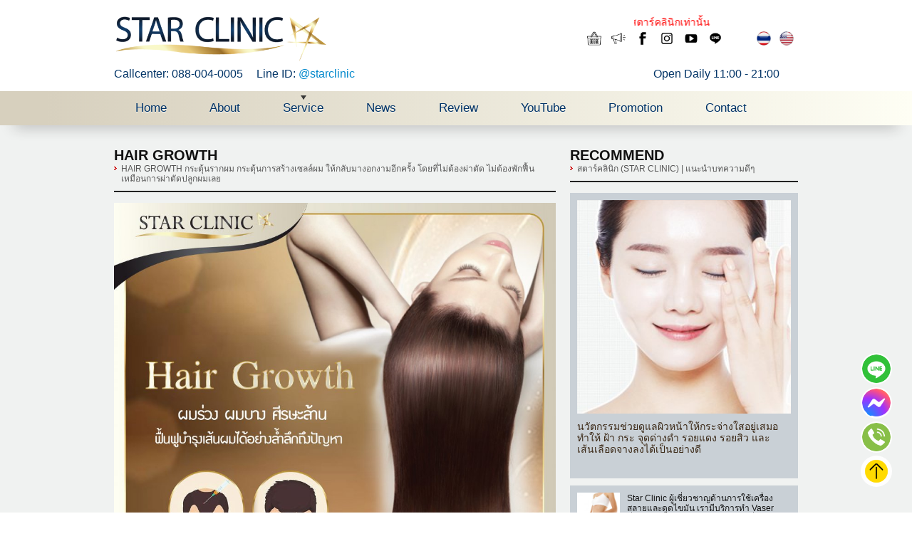

--- FILE ---
content_type: text/html; charset=UTF-8
request_url: https://www.starclinic.co.th/service/HairGrowthskin/
body_size: 60534
content:

<!doctype html>
<html>
<head>
<meta charset="utf-8">
<title>Hair GrowthStar Clinic Star Clinic</title>
<!-- Meta Tags -->
<meta name="keywords" content="Hair GrowthStar Clinic Star Clinic"/>
<meta name="description" content="hair growth กระตุ้นรากผม กระตุ้นการสร้างเซลล์ผม ให้กลับมางอกงามอีกครั้ง โดยที่ไม่ต้องผ่าตัด ไม่ต้องพักฟื้นเหมือนการผ่าตัดปลูกผมเลยStar Clinic Star Clinic"/>
<meta name="Author" content="STAR CLINIC"/>
<meta name="Copyright" content="Copyright (c) 2025-2026 www.starclinic.co.th"/>

<!-- FACESPACE -->
<meta property="fb:app_id" content="224092037954284" />
<meta property="og:type" content="article"/>
<meta property="og:title" content="Hair GrowthStar Clinic Star Clinic">
<meta property="og:url" content="https://www.starclinic.co.th/service/HairGrowthskin/"/>
<meta property="og:image" content="https://www.starclinic.co.th/upload/items/cover/"/>
<meta property="og:site_name" content="STAR CLINIC"/>
<meta property="og:description" content="hair growth กระตุ้นรากผม กระตุ้นการสร้างเซลล์ผม ให้กลับมางอกงามอีกครั้ง โดยที่ไม่ต้องผ่าตัด ไม่ต้องพักฟื้นเหมือนการผ่าตัดปลูกผมเลยStar Clinic Star Clinic">
<meta property="og:locale" content="th_TH">

<!-- THE TWITTER MACHINE -->
<meta name="twitter:card" content="summary_large_image">
<meta name="twitter:site" content="@starclinic">
<meta name="twitter:title" content="Hair GrowthStar Clinic Star Clinic">
<meta name="twitter:description" content="hair growth กระตุ้นรากผม กระตุ้นการสร้างเซลล์ผม ให้กลับมางอกงามอีกครั้ง โดยที่ไม่ต้องผ่าตัด ไม่ต้องพักฟื้นเหมือนการผ่าตัดปลูกผมเลยStar Clinic Star Clinic">
<meta name="twitter:creator" content="STAR CLINIC">
<meta name="twitter:image:src" content="https://www.starclinic.co.th/upload/items/cover/">
<meta name="twitter:image:alt" content="Star Clinic" />
<meta name="twitter:domain" content="https://www.starclinic.co.th">

<!-- G++ -->
<meta itemprop="name" content="Hair GrowthStar Clinic Star Clinic">
<meta itemprop="description" content="hair growth กระตุ้นรากผม กระตุ้นการสร้างเซลล์ผม ให้กลับมางอกงามอีกครั้ง โดยที่ไม่ต้องผ่าตัด ไม่ต้องพักฟื้นเหมือนการผ่าตัดปลูกผมเลยStar Clinic Star Clinic">
<meta itemprop="image" content="https://www.starclinic.co.th/upload/items/cover/">
<link rel="stylesheet" href="https://www.starclinic.co.th/styles/stylesheet.css" type="text/css">
<link rel="stylesheet" href="https://www.starclinic.co.th/styles/responsive.css" type="text/css">
<meta name="viewport" content="user-scalable=no, initial-scale=1.0, maximum-scale=1.0 minimal-ui"/>
<script type="text/javascript" src="https://www.starclinic.co.th/js/jquery/3.0.0/jquery.min.js" charset="utf-8"></script>
<!-- Owl Stylesheets -->
<link rel="stylesheet" href="https://www.starclinic.co.th/js/owl-carousel/owl.carousel.css">
<link rel="stylesheet" href="https://www.starclinic.co.th/js/owl-carousel/owl.theme.css">
<!-- javascript -->
<script src="https://www.starclinic.co.th/js/owl-carousel/owl.carousel.js"></script>

<script src="https://www.starclinic.co.th/js/script.js"></script>
<!--Social Share-->
<script src="https://www.starclinic.co.th/js/share/social-share.js" type="text/javascript"></script>

<script type="text/javascript">
function setLang(langID){ //ฟังก์ชัน javascript สำหรับกำหนด ตัวแปร cookie ภาษา  
    var days=1; // กำหนดจำนวนวันที่ต้องการให้จำค่า    
    var date = new Date();    
    date.setTime(date.getTime()+(days*24*60*60*1000)); // 1 วัน
    var expires = "; expires="+date.toGMTString();    
    document.cookie = "ck_lang=" +langID+ "; expires=" + expires + "; path=/";
    window.location.reload()  
} 
function setView(viID){ //ฟังก์ชัน javascript สำหรับกำหนด ตัวแปร cookie View  
    var days=1; // กำหนดจำนวนวันที่ต้องการให้จำค่า    
    var date = new Date();    
    date.setTime(date.getTime()+(days*60*60*1000)); // 60 นาที
    var expires = "; expires="+date.toGMTString();    
    document.cookie = "ck_view=" +viID+ "; expires=" + expires + "; path=/";
    window.location.reload()  
} 
function setPopup(popID){ //ฟังก์ชัน javascript สำหรับกำหนด ตัวแปร cookie Popup
    var days=1; // กำหนดจำนวนวันที่ต้องการให้จำค่า
    var date = new Date();
    date.setTime(date.getTime()+(days*60*10*1000)); // 10 นาที
    var expires = "; expires="+date.toGMTString();
    document.cookie = "ck_popup=" +popID+ "; expires=" + expires + "; path=/";
    window.location.reload()
}  
</script> 

<!-- [favicon] begin -->
<link rel="shortcut icon" type="image/x-icon" href="https://www.starclinic.co.th/icons.png" />
<link rel="icon" type="image/x-icon" href="https://www.starclinic.co.th/icons.png" />
<!-- [favicon] end -->
<script>
(function(i,s,o,g,r,a,m){i['GoogleAnalyticsObject']=r;i[r]=i[r]||function(){
(i[r].q=i[r].q||[]).push(arguments)},i[r].l=1*new Date();a=s.createElement(o),
m=s.getElementsByTagName(o)[0];a.async=1;a.src=g;m.parentNode.insertBefore(a,m)
})(window,document,'script','https://www.google-analytics.com/analytics.js','ga');

ga('create', 'UA-83060415-1', 'auto');
ga('send', 'pageview');

</script>
<!-- Google Tag Manager -->

<script>(function(w,d,s,l,i){w[l]=w[l]||[];w[l].push({'gtm.start':

new Date().getTime(),event:'gtm.js'});var f=d.getElementsByTagName(s)[0],

j=d.createElement(s),dl=l!='dataLayer'?'&l='+l:'';j.async=true;j.src=

'https://www.googletagmanager.com/gtm.js?id='+i+dl;f.parentNode.insertBefore(j,f);

})(window,document,'script','dataLayer','GTM-T623SCX');</script>

<!-- End Google Tag Manager -->
</head>
<body>


<div id="wrapper">
    <!-- topbar -->
    <div id="topbar-wrap">
        <div id="topbar-fixed">
          <div id="topbar-inner">
    <div id="topbar">
    	<a id="star-logo" href="https://www.starclinic.co.th/"><img src="https://www.starclinic.co.th/images/logo.png"></a>
        <h2 id="callcenter">Callcenter: 088-004-0005</h2>
        <h2 id="idline">Line ID: <a href="http://line.me/ti/p/%40starclinic" target="_blank" title="Add LINE@">@starclinic</a></h2>
        <h2 id="opentime">Open Daily 11:00 - 21:00  </h2>
        <h2 id="message">
        <marquee behavior="scroll" direction="left" onmouseover="this.stop();" onmouseout="this.start();" scrollamount="5">
        เว็บไซต์นี้สำหรับสมาชิกสตาร์คลินิกเท่านั้น
        </marquee>
        </h2>
        <div id="language-set">
            <ul class="language-ul">
                <li class="ifirst"><a href="javascript:setLang('th');" id="icons-language" title="ภาษาไทย"><img class="icons" src="https://www.starclinic.co.th/images/icons/TH.png"></a></li>
                <li><a href="javascript:setLang('en');" id="icons-language" title="English Version"><img class="icons" src="https://www.starclinic.co.th/images/icons/EN.png"></a></li>
            </ul>
        </div>
        <div id="social-set">
            <ul class="social-ul">
                <li><a href="javascript:void(0);"><img class="icons" src="https://www.starclinic.co.th/images/icons/shop.png"></a></li>
                <li><a href="javascript:void(0);"><img class="icons" src="https://www.starclinic.co.th/images/icons/promo.png"></a></li>
                <li><a href="https://www.facebook.com/starclinicth" target="_blank"><img class="icons" src="https://www.starclinic.co.th/images/icons/icons-facebook.png"></a></li>
                <li><a href="https://instagram.com/starclinic" target="_blank"><img class="icons" src="https://www.starclinic.co.th/images/icons/icons-instagram.png"></a></li>
                <li><a href="https://www.youtube.com/channel/UC_6HasN2i2xllJIn43W3Gsg" target="_blank"><img class="icons" src="https://www.starclinic.co.th/images/icons/icons-youtube.png"></a></li>
                <li class="end"><a href="http://line.me/ti/p/%40starclinic" target="_blank" title="Add LINE@"><img class="icons" src="https://www.starclinic.co.th/images/icons/icons-line.png"></a></li>
            </ul>
        </div>
        <div style="clear:both;"></div>
    </div>
    <div style="clear:both;"></div>
</div>
        </div>
    </div>
    <div id="header-wrap">
        <div id="header-fixed">
          <div id="header-inner">
    <div id="header">
        <a id="home-list" href="https://www.starclinic.co.th/"><img class="icons" src="https://www.starclinic.co.th/images/icons/home.png"></a>
        <a id="more-list" href="javascript:void(0)"><img class="icons" src="https://www.starclinic.co.th/images/icons/link-more.png"></a>
        <ul class="nav">
            <li id="home" style="display:none;">
            <a href="https://www.starclinic.co.th/">
            <em><img class="icons" src="https://www.starclinic.co.th/images/star-logo.png"></em>
            </a>
            </li>
            <li id="alink"><a href="https://www.starclinic.co.th/">Home</a></li>
            <li id="alink"><a href="https://www.starclinic.co.th/page/about-us/">About</a></li>
            <!--<li id="alink"><a class="drop" id="projects-list"  href="javascript:void(0)">Service</a></li>-->
            <li id="alink"><a class="drop" href="https://www.starclinic.co.th/page/services/">Service</a></li>
            <li id="alink"><a href="https://www.starclinic.co.th/page/news/">News</a></li>
            <li id="alink"><a href="https://www.starclinic.co.th/page/reviews/">Review</a></li>
            <li id="alink"><a href="https://www.starclinic.co.th/page/youtube/">YouTube</a></li>
            <li id="alink"><a href="https://www.starclinic.co.th/page/promotion/">Promotion</a></li>
            <li id="alink"><a href="https://www.starclinic.co.th/page/contact-us/">Contact</a></li>
        </ul>

        <div id="projects-nav">
            <ul class="navservice">
                <li class="ifirst">
                <a href="#">
                    <span class="thumbs"><img class="images" src="https://www.starclinic.co.th/images/service/service-01.jpg" alt=""/></span>
                    <span class="title">Skin &amp; Laser</span>
                </a>
                </li>
                <li>
                <a href="#">
                    <span class="thumbs"><img class="images" src="https://www.starclinic.co.th/images/service/service-02.jpg" alt=""/></span>
                    <span class="title">Slim &amp; Weight Control</span>
                </a>
                </li>
                <li class="ifirst">
                <a href="#">
                    <span class="thumbs"><img class="images" src="https://www.starclinic.co.th/images/service/service-03.jpg" alt=""/></span>
                    <span class="title">Cosmetic Surgery</span>
                </a>
                </li>
                <li>
                <a href="#">
                    <span class="thumbs"><img class="images" src="https://www.starclinic.co.th/images/service/service-04.jpg" alt=""/></span>
                    <span class="title">Anti-Aging</span>
                </a>
                </li>
            </ul>
            <div style="clear:both;"></div>
        </div>
        <div id="emergency-panel">
            <a href="https://www.starclinic.co.th/">Home</a>
            <a  href="https://www.starclinic.co.th/page/about-us/">About</a>
            <a  href="https://www.starclinic.co.th/page/services/">Services</a>
            <a  href="https://www.starclinic.co.th/page/news/">News</a>
            <a  href="https://www.starclinic.co.th/page/reviews/">Review</a>
            <a  href="https://www.starclinic.co.th/page/youtube/">YouTube</a>
            <a  href="https://www.starclinic.co.th/page/promotion/">Promotion</a>
            <a  href="https://www.starclinic.co.th/page/contact-us/">Contact</a>
            <div style="clear:both;"></div>
        </div>
        
        <div style="clear:both;"></div>
    </div>
    <div style="clear:both;"></div>
</div>
        </div>
        <div style="clear:both;"></div>
    </div>
    <!-- images -->
    <div id="images-wrap">
          </div>

    
    <!-- content -->
    <div id="content-wrap">
        <div id="news-wrap">
    <div id="news-inner">
        <div id="news-content">
        <div id="news-left">
                        <h1 id="H2"><span></span>Hair Growth<em>hair growth กระตุ้นรากผม กระตุ้นการสร้างเซลล์ผม ให้กลับมางอกงามอีกครั้ง โดยที่ไม่ต้องผ่าตัด ไม่ต้องพักฟื้นเหมือนการผ่าตัดปลูกผมเลย</em></h1>
            <div style="clear:both;"></div>
                
            <ul id="readme">
                <li>
                                                                                <span class="thumbs"><img class="images" src="https://www.starclinic.co.th/upload/items/cover/313-01_1.jpg" alt="Hair Growth"/></span>
                                            
                                    
                <div style="clear:both;"></div>
                <div id="share-box" style="display:none;">
                <!--<span class="share-date">13 December 2018</span>-->
                <span class="share-icons">
                <div id="fb-root"></div>
                <script>(function(d, s, id) {
                var js, fjs = d.getElementsByTagName(s)[0];
                if (d.getElementById(id)) return;
                js = d.createElement(s); js.id = id;
                js.src = "//connect.facebook.net/en_US/sdk.js#xfbml=1&version=v2.0";
                fjs.parentNode.insertBefore(js, fjs);
                }(document, 'script', 'facebook-jssdk'));</script>
                <div class="fb-like" data-href="https://www.starclinic.co.th/service/HairGrowthskin/" data-width="45" data-layout="box_count" data-action="like" data-show-faces="false" data-share="true"></div>
                <div style="clear:both"></div>
                </span>
                <span class="share-icons">
                <!-- วางแท็กนี้ในส่วนหัวหรือก่อนแท็กปิดของเนื้อความ -->
                <script src="https://apis.google.com/js/platform.js" async defer></script>
                <!-- วางแท็กนี้ในตำแหน่งที่คุณต้องการให้ ปุ่มแชร์ ปรากฏ -->
                <div class="g-plus" data-action="share" data-annotation="vertical-bubble" data-height="60"></div>
                <div style="clear:both"></div>
                </span>
                <span class="share-icons">
                <a class="twitter-share-button"
                href="https://twitter.com/share"
                data-url="https://www.starclinic.co.th/service/HairGrowthskin/"
                data-counturl="https://www.starclinic.co.th/service/HairGrowthskin/"
                data-count="vertical">&nbsp;</a>
                <script>
                window.twttr=(function(d,s,id){var js,fjs=d.getElementsByTagName(s)[0],t=window.twttr||{};if(d.getElementById(id))return;js=d.createElement(s);js.id=id;js.src="https://platform.twitter.com/widgets.js";fjs.parentNode.insertBefore(js,fjs);t._e=[];t.ready=function(f){t._e.push(f);};return t;}(document,"script","twitter-wjs"));
                </script>
                <div style="clear:both"></div>
                </span>
                <div style="clear:both;"></div>
                </div>
    
                <div style="clear: both; height:15px;"></div>
                <span class="description"><p>&ldquo;เส้นผม&rdquo; ไม่ว่าสำหรับผู้หญิงหรือผู้ชาย ก็สำคัญด้วยกัน</p>

<p>&nbsp;</p>

<p>ทั้งนั้น เพราะว่าเส้นผมทำให้เราดูดี หรือ น่าค้นหาน่าสนใจ</p>

<p>&nbsp;</p>

<p>ตามแต่ทรงผม ของตัวบุคคลนั้นๆ มนุษย์จะมีเส้นผมราวๆ</p>

<p>&nbsp;</p>

<p>100,000-150,000 เส้น และลักษณะของเส้นผมแต่ละคน</p>

<p>&nbsp;</p>

<p>จะแตกต่างกันออกไป บางคนหยิก บางคนลีบ บางคนเส้น</p>

<p>&nbsp;</p>

<p>บางเล็ก หรือเส้นใหญ่หนา ขึ้นอยู่กับกรรมพันธุ์ โรคหรือ</p>

<p>&nbsp;</p>

<p>ปัจจัยอีกหลายอย่างร่วมด้วย</p>

<p>&nbsp;</p>

<p>&nbsp;</p>

<p style="text-align:center"><img class="content-image" src=" http://www.starclinic.co.th/upload/gallerys/images/313-02.jpg" /></p>

<p>&nbsp;</p>

<p>&nbsp;</p>

<p>รูขุมขน (Follicular unit) บนหนังศีรษะ ในหนึ่งรูขุมขน</p>

<p>&nbsp;</p>

<p>จะมีผมงอกได้ 1-4 เส้น เส้นผมที่แข็งแรงสามารถยืดตัว</p>

<p>&nbsp;</p>

<p>ออกได้ประมาณ 20-30 % ของความยาวที่เป็นอยู่โดย</p>

<p>&nbsp;</p>

<p>ปกติ และส่วนใหญ่แล้วผมจะยาว1เซนติเมตรต่อ แต่</p>

<p>&nbsp;</p>

<p>ปัญหาหลักๆที่คนส่วนมากกังวลที่สุดคือ ศรีษะล้าน&nbsp;</p>

<p>&nbsp;</p>

<p>เป็นปัญหาที่ไม่มีคนอยากเจอ ไม่มีใครอยากสัมผัส แล้ว</p>

<p>&nbsp;</p>

<p>&nbsp;</p>

<p>&nbsp; &nbsp; &nbsp; &nbsp; &nbsp; ในเมื่อเราเป็นอย่างหลีกเลี่ยงไม่ได้ อย่าเพิ่งหมดกำลังใจ</p>

<p>&nbsp;</p>

<p>ว่าเราจะไม่มีวันกลับมามีเส้นผมที่หวีได้ทุกทรงอีก</p>

<p>&nbsp;</p>

<p>ลืมไปได้เลยค่ะ</p>

<p>&nbsp;</p>

<p><span style="color:rgb(255, 0, 0)">Hair Growth</span> กระตุ้นรากผม กระตุ้นการสร้างเซลล์ผม</p>

<p>&nbsp;</p>

<p>ให้กลับมางอกงามอีกครั้ง โดยที่ไม่ต้องผ่าตัด ไม่ต้อง</p>

<p>&nbsp;</p>

<p>พักฟื้นเหมือนการผ่าตัดปลูกผม</p>

<p>&nbsp;</p>

<p>&nbsp;</p>

<p><span style="font-size:14px"><span style="color:rgb(255, 0, 0)">เรามาดูปัญหาที่คนส่วนใหญ่พบกันค่ะว่ามีอะไรบ้าง</span></span></p>

<p>&nbsp;</p>

<p>- ศรีษะล้าน</p>

<p>&nbsp;</p>

<p>- ผมบาง</p>

<p>&nbsp;</p>

<p>- หัวเถิก</p>

<p>&nbsp;</p>

<p>- ผมร่วง</p>

<p>&nbsp;</p>

<p>- รากผมไม่แข็งแรง</p>

<p>&nbsp;</p>

<p>- เส้นผมขาดง่ายไม่แข็งแรง</p>

<p>&nbsp;</p>

<p>- แหวกหรือแสกกลาง ผมทั้งสองฝ่ายห่างกันเกิน 1</p>

<p>&nbsp;</p>

<p>เซนติเมตรขึ้นไป</p>

<p>&nbsp;</p>

<p>&nbsp;</p>

<p>&nbsp;</p>

<p style="text-align:center"><img class="content-image" src=" http://www.starclinic.co.th/upload/gallerys/images/162-02.jpg" /></p>

<p>&nbsp;</p>

<p>&nbsp;</p>

<p>&nbsp;</p>

<p><span style="color:rgb(255, 0, 0)">โปรแกรม Hair Growth เหมาะสำหรับใครบ้าง</span></p>

<p>&nbsp;</p>

<p>- &nbsp; &nbsp;ผู้ที่มีปัญหาผมบาง ผมร่วง ศีรษะล้าน</p>

<p>&nbsp;</p>

<p>- &nbsp; &nbsp;ผู้ที่มีผมขาดร่วง ผมบางจาก พันธุกรรม และ</p>

<p>&nbsp;</p>

<p>ภาวะไม่สมดุลของฮอร์โมน</p>

<p>&nbsp;</p>

<p>- &nbsp; &nbsp;ผู้ที่ต้องให้ความหนาแน่ของเส้นผมที่เพิ่มขึ้น</p>

<p>&nbsp;</p>

<p>- &nbsp; &nbsp;ผู้ที่ไม่ต้องการผ่าตัด ไม่มีเวลาพักฟื้น</p>

<p>&nbsp;</p>

<p><span style="color:#FF0000">การเตรียมตัวก่อนทำ Hair Growth&nbsp;&nbsp;</span></p>

<p>&nbsp;</p>

<p>- &nbsp; &nbsp;สระผมให้สะอาด</p>

<p>&nbsp;</p>

<p>- &nbsp; &nbsp;งดใช้สารเคมีจัดแต่งทรงผมวันมาทำ</p>

<p>&nbsp;</p>

<p>&nbsp;</p>

<p><span style="color:#FF0000">การพักฟื้นหลังการทำ Hair Growth</span></p>

<p>&nbsp;</p>

<p>- &nbsp; &nbsp;คนไข้สามารถกลับไปทำงานตามปกติ ไม่ต้องพักฟื้น</p>

<p>&nbsp;</p>

<p>&nbsp;</p>

<p style="text-align:center"><img class="content-image" src=" http://www.starclinic.co.th/upload/gallerys/images/313-05.jpg" /></p>

<p>&nbsp;</p>

<p>&nbsp;</p>

<p><span style="color:#FF0000">การดูแลหลังรับบริการ&nbsp;Hair Growth</span></p>

<p>&nbsp;</p>

<p>- &nbsp; &nbsp;หลีกเลี่ยงการใช้สารเคมีต่อเส้นผมและหนังศรีษะ</p>

<p>&nbsp;</p>

<p>- &nbsp; &nbsp;การมัดผมเป็นเวลานานๆ</p>

<p>&nbsp;</p>

<p>การรักษาด้วยเทคโนโลยีผสมผสานเข้ากับเทคนิคและ</p>

<p>&nbsp;</p>

<p>ประสบการณ์ของแพทย์ด้านเส้นผมที่ Star Clinic</p>

<p>&nbsp;</p>

<p>ทำให้คุณมั่นใจได้ว่าเส้นผมของคุณจะกลับมาดกดำ</p>

<p>&nbsp;</p>

<p>แข็งแรงขึ้นอีกครั้ง</p>

<p>&nbsp;</p>

<p>&nbsp;</p>

<p>&nbsp;</p>

<p>&nbsp;</p>

<p>&nbsp;</p>

<p>&nbsp;</p>

<p>&nbsp;</p>

<p style="text-align:center">​<img src="http://qr-official.line.me/L/an0Ua1aUYN.png" /></p>

<p>&nbsp;</p>

<p>&nbsp;</p>

<p>&nbsp;</p>

<p style="text-align:center">&nbsp;&nbsp;<a href="https://line.me/R/ti/p/%40nfh4421g"><img alt="เพิ่มเพื่อน" src="http://www.starclinic.co.th/upload/gallerys/images/4-01.jpg" style="height:36px" /></a></p>

<p>&nbsp;</p>

<p>&nbsp;</p>

<p>&nbsp;</p>

<h2 style="text-align:center">ทีมแพทย์สตาร์คลินิก มีประสบการณ์ด้านผิวพรรณและ</h2>

<p>&nbsp;</p>

<p>&nbsp;</p>

<p>&nbsp;</p>

<p style="text-align:center">ศัลยกรรมความงาม&nbsp;มากกว่า 10 ปี</p>

<p style="text-align:center">เปิดบริการทุกวัน เวลาทำการ 11.00 - 21.00น</p>

<p style="text-align:center">ปรึกษาสอบถามโปรโมชั่น โทร.<a href="tel.088-004-0005">&nbsp;088-004-0005</a></p>

<p>&nbsp;</p>

<p>&nbsp;</p>

<p>&nbsp;</p>

<p>&nbsp;</p>

<p>&nbsp;</p>
</span>
                <span class="counter">อ่าน 48975 ครั้ง</span>
                </li>
            </ul>
                        <div style="clear:both;"></div>
        </div>
        <div id="news-right">
            <h1 id="H2"><span></span>Recommend<em>สตาร์คลินิก (Star Clinic) | แนะนำบทความดีๆ</em></h1>
            <ul id="boxlist">
                                                                                <li id="boxlist-hot">
                <a href="https://www.starclinic.co.th/service/3D-ADVANCE-Laser/">
                                                <span class="thumbs"><img class="images" src="https://www.starclinic.co.th/upload/items/cover/thumbs/00012345.jpg" alt="3D ADVANCE Laser"/><div style="clear:both;"></div></span>
                                                <!--<span class="title">3D ADVANCE Laser</span>-->
                <span class="description">นวัตกรรมช่วยดูแลผิวหน้าให้กระจ่างใสอยู่เสมอ ทำให้ ฝ้า กระ จุดด่างดำ รอยแดง รอยสิว และเส้นเลือดจางลงได้เป็นอย่างดี</span>
                <div style="clear:both;"></div>
                </a>
                </li>
                                                                                                <li class="ifirst">
                <a href="https://www.starclinic.co.th/service/Vaser-ดูดไขมัน-เวเซอร์/">
                                                <span class="thumbs"><img class="images" src="https://www.starclinic.co.th/upload/items/cover/thumbs/healthy-slim-1.jpg" alt="ดูดไขมัน Vaser เวเซอร์ นวัตกรรมใหม่ล่าสุดของการสลายไขมัน Star Clinic"/></span>
                                                <!--<span class="title">ดูดไขมัน Vaser เวเซอร์ นวัตกรรมใหม่ล่าสุดของการสลายไขมัน Star Clinic</span>-->
                <span class="description">Star Clinic ผู้เชี่ยวชาญด้านการใช้เครื่องสลายและดูดไขมัน เรามีบริการทำ Vaser ที่ไหนดี ดูดไขมัน Vaser ทำเวซอร์ที่ไหนดี ดูดไขมันที่ไหนดีดูดไขมันต้นขา ดูดไขมันหน้าท้องดูดไขมัน ราคาดีงาม</span>
                </a>
                </li>
                                                                                                <li >
                <a href="https://www.starclinic.co.th/service/RestoreyourDNA/">
                                                <span class="thumbs"><img class="images" src="https://www.starclinic.co.th/upload/items/cover/thumbs/RestoreYourDNA_-_012321_-_A.jpg" alt="Restore Your DNA "/></span>
                                                <!--<span class="title">Restore Your DNA </span>-->
                <span class="description">นวัตกรรมแห่งการชะลอวัย คืนความเป็นหนุ่มเป็นสาว ฟื้นฟูและซ่อมแซมระดับลึกถึงเซลล์</span>
                </a>
                </li>
                                                                                                <li class="ifirst">
                <a href="https://www.starclinic.co.th/service/tummytuck/">
                                                <span class="thumbs"><img class="images" src="https://www.starclinic.co.th/upload/items/cover/thumbs/TummyTuck_-_051821_-_A.jpg" alt="ศัลยกรรมตัดหนังหน้าท้อง"/></span>
                                                <!--<span class="title">ศัลยกรรมตัดหนังหน้าท้อง</span>-->
                <span class="description">จบปัญหา หน้าท้องย้วย หน้าหย่อนยาน หน้าท้องไม่กระชับ ด้วยการศัลยกรรมตัดหนังหน้าท้องโดยศัลยแพทย์ผู้เชี่ยวชาญเฉพาะทาง</span>
                </a>
                </li>
                                                                                                <li >
                <a href="https://www.starclinic.co.th/service/้hybridbreast/">
                                                <span class="thumbs"><img class="images" src="https://www.starclinic.co.th/upload/items/cover/thumbs/HybridBreast_-_012221_-_A.jpg" alt="เสริมหน้าอกด้วยด้วยไขมันและซิลิโคน"/></span>
                                                <!--<span class="title">เสริมหน้าอกด้วยด้วยไขมันและซิลิโคน</span>-->
                <span class="description">ผสานสองเทคนิคการเสริมหน้าอกด้วยไขมันร่วมกับการเสริมซิลิโคน
เสริมอกทรงสวย อัพคัพ เสริมเนินชิด ปลอดภัยเป็นธรรมชาติ
</span>
                </a>
                </li>
                                                                                                <li class="ifirst">
                <a href="https://www.starclinic.co.th/service/Laser-Meso-Hair-ปัญหาผมร่วง-ศรีษะล้านanti-aging/">
                                                <span class="thumbs"><img class="images" src="https://www.starclinic.co.th/upload/items/cover/thumbs/cover-hair-loss_1.jpg" alt="Laser Meso Hair"/></span>
                                                <!--<span class="title">Laser Meso Hair</span>-->
                <span class="description">ผมร่วง ผมบาง ศีรษะล้าน หนึ่งในปัญหาที่สร้างความกังวลใจไม่น้อยทั้งชายและหญิง ทำให้เสียบุคลิกภาพ ขาดความมั่นใจ หากปล่อยทิ้งไว้อาจทำให้ผมร่วงถาวร</span>
                </a>
                </li>
                                                                <div style="clear:both; height:15px;"></div>
                            </ul>
            <div style="clear:both;"></div>
        </div>
        
        <div style="clear:both;"></div>
    </div>
        <div style="clear:both;"></div>
</div>
    <div style="clear:both; height:40px;"></div>
</div>
        <div style="clear: both;"></div>
    </div>
    <div style="clear: both;"></div>

    
    <!-- footer -->
    <div id="footer-wrap">
        <div id="footer-inner">
            <div id="footer">
    <!--<a id="BY" href="http://www.webfordesign.com/" title="เว็บฟอร์ดีไซน์ ดอทคอม :: บริการออกแบบเว็บไซต์, รับทำเว็บไซต์ติด Google" target="_blank">เว็บฟอร์ดีไซน์ ดอทคอม</a>-->
    <div id="footer-app">
        <h1 id="h1-footer">
        <marquee behavior="scroll" direction="left" onmouseover="this.stop();" onmouseout="this.start();" scrollamount="5">
        สตาร์คลินิก (Star Clinic) &ldquo;  &rdquo;
        </marquee>
        </h1>
        <div style="clear:both"></div>
    </div>
    <div style="clear:both"></div>
    
                    
    <div style="clear:both;"></div>

    <ul id="section-list-d">
                    <li class="ifirst">
    <a href="https://www.starclinic.co.th/service/Morpheus8/">
            <span class="thumbs"><img class="images" src="https://www.starclinic.co.th/upload/items/cover/thumbs/Artboard_1.png" alt="Morpheus8 เทคโนโลยียกกระชับ"/></span>
            <span class="title">Morpheus8 เทคโนโลยียกกระชับ</span>
    </a>
    </li>
                <li >
    <a href="https://www.starclinic.co.th/service/เสริมหน้าอกด้วย-Fat-Stemzel/">
            <span class="thumbs"><img class="images" src="https://www.starclinic.co.th/upload/items/cover/thumbs/Cover-Picture-Web-Star-Pin-2_1.jpg" alt="เสริมหน้าอกด้วย Fat “Extracted Cell”"/></span>
            <span class="title">เสริมหน้าอกด้วย Fat “Extracted Cell”</span>
    </a>
    </li>
                <li >
    <a href="https://www.starclinic.co.th/service/BuffaloHump/">
            <span class="thumbs"><img class="images" src="https://www.starclinic.co.th/upload/items/cover/thumbs/Artboard_1_1.png" alt="หนอกหลังคอ"/></span>
            <span class="title">หนอกหลังคอ</span>
    </a>
    </li>
                <li >
    <a href="https://www.starclinic.co.th/service/ultrashape/">
            <span class="thumbs"><img class="images" src="https://www.starclinic.co.th/upload/items/cover/thumbs/All_new_UlraShape_-_1200x800_-_A.jpg" alt="All New Ultrashape "/></span>
            <span class="title">All New Ultrashape </span>
    </a>
    </li>
                <li class="ifirst">
    <a href="https://www.starclinic.co.th/service/VaserTite-TH/">
            <span class="thumbs"><img class="images" src="https://www.starclinic.co.th/upload/items/cover/thumbs/Cover-Picture-Web-Star-Pin-1_1.jpg" alt="VaserTite (VASER + BodyTite) "/></span>
            <span class="title">VaserTite (VASER + BodyTite) </span>
    </a>
    </li>
                <li >
    <a href="https://www.starclinic.co.th/service/Coolsculpting/">
            <span class="thumbs"><img class="images" src="https://www.starclinic.co.th/upload/items/cover/thumbs/Coolsculpting01-1200x1200.jpg" alt="ลดหุ่นด้วยการแช่แข็ง"/></span>
            <span class="title">ลดหุ่นด้วยการแช่แข็ง</span>
    </a>
    </li>
                <li >
    <a href="https://www.starclinic.co.th/service/ดึงหน้าโดยไม่ต้องผ่าตัด/">
            <span class="thumbs"><img class="images" src="https://www.starclinic.co.th/upload/items/cover/thumbs/Cover-Picture-Web-Star-Pin-4.jpg" alt="ดึงหน้าโดยไม่ต้องผ่าตัด"/></span>
            <span class="title">ดึงหน้าโดยไม่ต้องผ่าตัด</span>
    </a>
    </li>
                <li >
    <a href="https://www.starclinic.co.th/service/ร้อยไหม-4D-Stem/">
            <span class="thumbs"><img class="images" src="https://www.starclinic.co.th/upload/items/cover/thumbs/4D_Stem_A1.png" alt="ร้อยไหม 4D Stem"/></span>
            <span class="title">ร้อยไหม 4D Stem</span>
    </a>
    </li>
                <li class="ifirst">
    <a href="https://www.starclinic.co.th/service/ศัลยกรรมจมูก/">
            <span class="thumbs"><img class="images" src="https://www.starclinic.co.th/upload/items/cover/thumbs/Cover-Picture-Web-Star-Pin-7.jpg" alt="ศัลยกรรมจมูก"/></span>
            <span class="title">ศัลยกรรมจมูก</span>
    </a>
    </li>
                <li >
    <a href="https://www.starclinic.co.th/service/thermageflx_ยกกระชับ/">
            <span class="thumbs"><img class="images" src="https://www.starclinic.co.th/upload/items/cover/thumbs/Thermage_FLX0010_-_NewB.jpg" alt="เทอร์มาร์จ FLX"/></span>
            <span class="title">เทอร์มาร์จ FLX</span>
    </a>
    </li>
            <div style="clear:both; height:15px;"></div>
        </ul>

    <div style="clear:both"></div>

    <div id="footer-list" style="display:none;">
		                <!-- One -->
        <div class="one-quarter">
            <h2 class="title">Slim & Weight Control</h2>
            <div id="footer-nav">
                <ul>
					                                        <li><a href="https://www.starclinic.co.th/service/J-Plasma/">J-Plasma ยกกระชับผิวตรงจุด</a></li>
                                        <li><a href="https://www.starclinic.co.th/service/SkinnierMeNEO/">Skinnier Me NEO</a></li>
                                        <li><a href="https://www.starclinic.co.th/service/Slimpen/">Slim pen</a></li>
                                        <li><a href="https://www.starclinic.co.th/service/SkinnierME/">SkinnierME</a></li>
                                        <li><a href="https://www.starclinic.co.th/service/Emsculpt/">Emsculpt</a></li>
                                        <li><a href="https://www.starclinic.co.th/service/smoothtite/">Smooth Tite</a></li>
                                        <li><a href="https://www.starclinic.co.th/service/TripleKill/">TripleKill</a></li>
                                        <li><a href="https://www.starclinic.co.th/service/UltraShapePower/">UltraShapePower</a></li>
                                        <li><a href="https://www.starclinic.co.th/service/coolsculpting/">coolsculpting</a></li>
                                        <li><a href="https://www.starclinic.co.th/service/cryolipolysisslim/">Fat Freezing สลายไขมันด้วยความเย็น</a></li>
                                        <li><a href="https://www.starclinic.co.th/service/Slimtitestarclinic/">Slimtite สลายไขมัน กระชับสัดส่วน</a></li>
                                        <li><a href="https://www.starclinic.co.th/service/SlimFixstarclinic/">Slim Fix </a></li>
                                        <li><a href="https://www.starclinic.co.th/service/Slimtite/">Slimtite</a></li>
                                        <li><a href="https://www.starclinic.co.th/service/New4DTite/">New 4D Tite</a></li>
                                        <li><a href="https://www.starclinic.co.th/service/Vaser-ดูดไขมัน-เวเซอร์/">ดูดไขมัน Vaser เวเซอร์ นวัตกรรมใหม่ล่าสุดของการสลายไขมัน Star Clinic</a></li>
                                        <li><a href="https://www.starclinic.co.th/service/SCULPSURE/">SCULPSURE</a></li>
                                        <li><a href="https://www.starclinic.co.th/service/ultrashape/">All New Ultrashape </a></li>
                                        <li><a href="https://www.starclinic.co.th/service/V-Ultrasound/">V Ultrasound</a></li>
                                        <li><a href="https://www.starclinic.co.th/service/สลายไขมันส่วนเกิน/">สลายไขมันส่วนเกิน</a></li>
                                        <li><a href="https://www.starclinic.co.th/service/Coolsculpting/">ลดหุ่นด้วยการแช่แข็ง</a></li>
                                        <li><a href="https://www.starclinic.co.th/service/ทำลายเซลล์ไขมัน/">ทำลายเซลล์ไขมัน</a></li>
                                        <li><a href="https://www.starclinic.co.th/service/VaserTite-TH/">VaserTite (VASER + BodyTite) </a></li>
                                                        </ul>
            </div>
        </div>
        <!-- /One -->
                <!-- One -->
        <div class="one-quarter">
            <h2 class="title">Skin & Laser</h2>
            <div id="footer-nav">
                <ul>
					                                        <li><a href="https://www.starclinic.co.th/service/Morpheus8/">Morpheus8 เทคโนโลยียกกระชับ</a></li>
                                        <li><a href="https://www.starclinic.co.th/service/LaserMesoHair/">Laser Meso Hair</a></li>
                                        <li><a href="https://www.starclinic.co.th/service/Aurora/">Aurora</a></li>
                                        <li><a href="https://www.starclinic.co.th/service/cryolipolysis/">Fat Freezing สลายไขมันด้วยความเย็น</a></li>
                                        <li><a href="https://www.starclinic.co.th/service/thermageflx/">เทอร์มาร์จ FLX</a></li>
                                        <li><a href="https://www.starclinic.co.th/service/OxyDetox/">Oxy Detox</a></li>
                                        <li><a href="https://www.starclinic.co.th/service/HairGrowthskin/">Hair Growth</a></li>
                                        <li><a href="https://www.starclinic.co.th/service/Laser-Meso-Hair-ปัญหาผมร่วง-ศรีษะล้านskin/">Laser Meso Hair</a></li>
                                        <li><a href="https://www.starclinic.co.th/service/diode808nm/">diode 808 nm กำจัดขนด้วยเลเซอร์ไดโอด</a></li>
                                        <li><a href="https://www.starclinic.co.th/service/UltraHIFUskin/">UltraHIFUยกกระชับลดริ้วรอยของใบหน้า</a></li>
                                        <li><a href="https://www.starclinic.co.th/service/StarLiftservice/">Star Lift ยกกระชับใบหน้า</a></li>
                                        <li><a href="https://www.starclinic.co.th/service/Shefit/">She-Fit คืนความสาวกระชับจุดซ่อนเร้น</a></li>
                                        <li><a href="https://www.starclinic.co.th/service/ManukaHoney/">Manuka Honey</a></li>
                                        <li><a href="https://www.starclinic.co.th/service/3D-ADVANCE-Laser/">3D ADVANCE Laser</a></li>
                                        <li><a href="https://www.starclinic.co.th/service/Laserกระชับรัก/">Laserกระชับรัก</a></li>
                                        <li><a href="https://www.starclinic.co.th/service/Ulthera-ยกกระชับ/">Ulthera-อัลเทอร่า</a></li>
                                        <li><a href="https://www.starclinic.co.th/service/thermageFLX/">Thermage-เทอร์มาจ</a></li>
                                        <li><a href="https://www.starclinic.co.th/service/Botx/">โบหน้าเรียว ปรับหน้าเรียว</a></li>
                                        <li><a href="https://www.starclinic.co.th/service/หลุมสิว-หน้ากระจ่างใส/">หลุมสิว หน้ากระจ่างใส</a></li>
                                        <li><a href="https://www.starclinic.co.th/service/Derma-Frax-รักษารูขุมขนกว้าง/">Derma Frax รักษารูขุมขนกว้าง </a></li>
                                        <li><a href="https://www.starclinic.co.th/service/Ultra-Lift/">Ultra Lift</a></li>
                                        <li><a href="https://www.starclinic.co.th/service/รักษาสิว/">รักษาสิว</a></li>
                                        <li><a href="https://www.starclinic.co.th/service/หน้าใส-ลดฝ้า/">หน้าใส ลดฝ้า</a></li>
                                        <li><a href="https://www.starclinic.co.th/service/ผิวขาวกระจ่างใส/">ผิวขาวกระจ่างใส</a></li>
                                        <li><a href="https://www.starclinic.co.th/service/หน้าขาว-ลดฝ้า-รอยแดงสิว/">หน้าขาว ลดฝ้า รอยแดงสิว</a></li>
                                        <li><a href="https://www.starclinic.co.th/service/ฝ้า-กระ-จุดด่างดำ/">ฝ้า กระ จุดด่างดำ</a></li>
                                        <li><a href="https://www.starclinic.co.th/service/เพิ่มความชุ่มชื้นให้ผิว/">เพิ่มความชุ่มชื้นให้ผิว</a></li>
                                        <li><a href="https://www.starclinic.co.th/service/รักษาหลุมสิว/">รักษาหลุมสิว</a></li>
                                        <li><a href="https://www.starclinic.co.th/service/ฟิลเลอร์-การฉีดสารเติมเต็ม/">ฟิลเลอร์ การฉีดสารเติมเต็ม</a></li>
                                                        </ul>
            </div>
        </div>
        <!-- /One -->
                <!-- One -->
        <div class="one-quarter">
            <h2 class="title">Cosmetic Surgery</h2>
            <div id="footer-nav">
                <ul>
					                                        <li><a href="https://www.starclinic.co.th/service/tummytuck/">ศัลยกรรมตัดหนังหน้าท้อง</a></li>
                                        <li><a href="https://www.starclinic.co.th/service/Gynecomastia/">นมแหลมทะลุเสื้อ</a></li>
                                        <li><a href="https://www.starclinic.co.th/service/VaricoseVeins/">เส้นเลือดขอด</a></li>
                                        <li><a href="https://www.starclinic.co.th/service/ศัลยกรรมดึงหน้า/">ศัลยกรรมดึงหน้าย้อนวัย</a></li>
                                        <li><a href="https://www.starclinic.co.th/service/้hybridbreast/">เสริมหน้าอกด้วยด้วยไขมันและซิลิโคน</a></li>
                                        <li><a href="https://www.starclinic.co.th/service/BuffaloHump/">หนอกหลังคอ</a></li>
                                        <li><a href="https://www.starclinic.co.th/service/FatGrafting/">Fat Grafting สวยปังด้วยไขมันตัวเอง</a></li>
                                        <li><a href="https://www.starclinic.co.th/service/ไหมกรวยอัจฉริยะ/">ไหมกรวยอัจฉริยะ</a></li>
                                        <li><a href="https://www.starclinic.co.th/service/เสริมหน้าอกด้วย-Fat-Stemzel/">เสริมหน้าอกด้วย Fat “Extracted Cell”</a></li>
                                        <li><a href="https://www.starclinic.co.th/service/ศัลยกรรมจมูก/">ศัลยกรรมจมูก</a></li>
                                        <li><a href="https://www.starclinic.co.th/service/ศัลยกรรมเสริมคาง/">ศัลยกรรมเสริมคาง</a></li>
                                        <li><a href="https://www.starclinic.co.th/service/เทคนิคการผ่าตัดลดแก้ม/">เทคนิคการผ่าตัดลดแก้ม</a></li>
                                        <li><a href="https://www.starclinic.co.th/service/เครื่องออกแบบรูปหน้า-3-มิติ/">เครื่องออกแบบรูปหน้า 3 มิติ</a></li>
                                        <li><a href="https://www.starclinic.co.th/service/การปลูกผมด้วย-Stem/">การปลูกผมด้วย Stem</a></li>
                                        <li><a href="https://www.starclinic.co.th/service/ฟื้นฟูสภาพผิวหน้า/">ฟื้นฟูสภาพผิวหน้า</a></li>
                                        <li><a href="https://www.starclinic.co.th/service/โปรแกรมปลูกผมถาวร/">โปรแกรมปลูกผมถาวร</a></li>
                                        <li><a href="https://www.starclinic.co.th/service/ดึงหน้าโดยไม่ต้องผ่าตัด/">ดึงหน้าโดยไม่ต้องผ่าตัด</a></li>
                                        <li><a href="https://www.starclinic.co.th/service/KoreanLegs-จี้น่องเทคนิคเกาหลี/">Korean Legs จี้น่องเทคนิคเกาหลี</a></li>
                                        <li><a href="https://www.starclinic.co.th/service/Laser-Meso-Hair-ปัญหาผมร่วง-ศรีษะล้าน/">Laser Meso Hair  ปัญหาผมร่วง ศรีษะล้าน</a></li>
                                        <li><a href="https://www.starclinic.co.th/service/ศัลยกรรมตา/">ศัลยกรรมตา</a></li>
                                        <li><a href="https://www.starclinic.co.th/service/ร้อยไหม-4D-Stem/">ร้อยไหม 4D Stem</a></li>
                                                        </ul>
            </div>
        </div>
        <!-- /One -->
                <!-- One -->
        <div class="one-quarter">
            <h2 class="title">Anti-Aging</h2>
            <div id="footer-nav">
                <ul>
					                                        <li><a href="https://www.starclinic.co.th/service/ImmuneBooster/">Immune Booster</a></li>
                                        <li><a href="https://www.starclinic.co.th/service/RestoreyourDNA/">Restore Your DNA </a></li>
                                        <li><a href="https://www.starclinic.co.th/service/NADtherapy/">NAD+ therapy</a></li>
                                        <li><a href="https://www.starclinic.co.th/service/OfficeSyndrome/">โรคออฟฟิศซินโดรม</a></li>
                                        <li><a href="https://www.starclinic.co.th/service/thermageflx_ยกกระชับ/">เทอร์มาร์จ FLX</a></li>
                                        <li><a href="https://www.starclinic.co.th/service/Shefit/">She-Fit คืนความสาวกระชับจุดซ่อนเร้น</a></li>
                                        <li><a href="https://www.starclinic.co.th/service/HairGrowth/">Hair Growth</a></li>
                                        <li><a href="https://www.starclinic.co.th/service/Laser-Meso-Hair-ปัญหาผมร่วง-ศรีษะล้านanti-aging/">Laser Meso Hair</a></li>
                                        <li><a href="https://www.starclinic.co.th/service/UltraHIFU/">UltraHIFUยกกระชับลดริ้วรอยของใบหน้า</a></li>
                                        <li><a href="https://www.starclinic.co.th/service/Ulthera/">Ulthera</a></li>
                                        <li><a href="https://www.starclinic.co.th/service/thermage/">thermage CPT</a></li>
                                        <li><a href="https://www.starclinic.co.th/service/Mini-Thermage/">Mini Thermage</a></li>
                                        <li><a href="https://www.starclinic.co.th/service/ล้างสารพิษในร่างกาย/">ล้างสารพิษในร่างกาย</a></li>
                                        <li><a href="https://www.starclinic.co.th/service/ผิวมีออร่า/">ผิวมีออร่า</a></li>
                                                        </ul>
            </div>
        </div>
        <!-- /One -->
                
        <!-- Social -->
        <div class="one-quarter-social">
            <h2 class="title"><a href="https://www.facebook.com/starclinicth" target="_blank" style="color:#111;">FIND US ON FACEBOOK</a></h2>
            <div style="clear:both"></div>
            <div class="facebooklike">
                <div id="fb-root"></div>
				<script>(function(d, s, id) {
                  var js, fjs = d.getElementsByTagName(s)[0];
                  if (d.getElementById(id)) return;
                  js = d.createElement(s); js.id = id;
                  js.src = "//connect.facebook.net/en_US/sdk.js#xfbml=1&version=v2.0";
                  fjs.parentNode.insertBefore(js, fjs);
                }(document, 'script', 'facebook-jssdk'));</script>
                <div class="fb-like" data-href="https://www.facebook.com/starclinicth" data-width="150" data-layout="button_count" data-action="like" data-show-faces="true" data-share="true"></div>
            </div>
            <div style="clear:both"></div>

            <h2 class="title">สมัครรับข่าวสาร</h2>
            <div id="footer-nav">
				                                <form id="getnews" method="post" action="https://www.starclinic.co.th/page/service/#footer" enctype="multipart/form-data">
                    <input name="reg_email"value="" type="text" placeholder="E-mail" size="30" />
                    <input name="submit" type="submit" id="submit" value="Submit Mail" />
                </form>
            </div>
            <div style="clear:both"></div>

                                                <h2 class="title">Star Clinic Chidlom</h2>
            <div id="footer-nav">
                <ul>
                    <!--<li><a href="https://www.starclinic.co.th/page/contact-us/"><strong>Address:</strong> 76/1 Sarasin Rd, Lumphini, Pathum Wan, Bangkok 10330</a></li>-->
                    <li><a href="https://www.starclinic.co.th/page/contact-us/"><strong>TEL:</strong> </a></li>
                                        <!--<img class="fmap-image" src="https://www.starclinic.co.th/upload/branch/as.php.txt" alt="as.php.txt"/>-->
                                        <li class="last"><a href="https://www.starclinic.co.th/page/contact-us/">ข้อมูลเพิ่มเติม</a></li>
                </ul>
            </div>
                        <h2 class="title">Star Clinic Ekkamai-Ramintra</h2>
            <div id="footer-nav">
                <ul>
                    <!--<li><a href="https://www.starclinic.co.th/page/contact-us/"><strong>Address:</strong> Starclinic Phlapphla Wangthonglang, Bangkok 10310</a></li>-->
                    <li><a href="https://www.starclinic.co.th/page/contact-us/"><strong>TEL:</strong> </a></li>
                                        <!--<img class="fmap-image" src="https://www.starclinic.co.th/images/simple.jpg"/>-->
                                        <li class="last"><a href="https://www.starclinic.co.th/page/contact-us/">ข้อมูลเพิ่มเติม</a></li>
                </ul>
            </div>
                        
            <div style="clear:both"></div>
        </div>
        <!-- /div One -->
        <div style="clear:both"></div>
        
    </div>
    <div style="clear:both"></div>

</div>
<div style="clear:both"></div>

        </div>
        <div style="clear:both;"></div>
    </div>
    <div style="clear: both;"></div>

    <!-- morelink -->
    <div id="morelink-wrap">
        <div id="morelink-inner">
            <div id="morelink">
	<p class="co-center">
    <a href="https://www.starclinic.co.th/page/privacy/">Privacy Policy</a>&nbsp;&nbsp;<a href="https://www.starclinic.co.th/page/register/">Join StarClinic</a>&nbsp;&nbsp;<a href="https://www.starclinic.co.th/page/sitemap/">Sitemap</a>&nbsp;
    <a href="https://www.facebook.com/starclinicth" target="_blank"><img class="icons" src="https://www.starclinic.co.th/images/icons/facebook-ico.png" alt=""></a>
    <a href="https://instagram.com/starclinic" target="_blank"><img class="icons" src="https://www.starclinic.co.th/images/icons/instagram-ico.png" alt=""></a>
    <a href="https://www.youtube.com/channel/UC_6HasN2i2xllJIn43W3Gsg" target="_blank"><img class="icons" src="https://www.starclinic.co.th/images/icons/youtube-ico.png" alt=""></a>
    </p>
</div>
<div style="clear:both;"></div>
        </div>
        <div style="clear:both;"></div>
    </div>
    <div style="clear: both;"></div>
    <!-- copyright -->
    <div id="copyright-wrap">
        <div id="copyright-inner">
            <div id="copyright">
	<div id="infoboxs">
	<div id="ficons">
	<ul class="oval">
	<li>
	<a id="links" class="spacer" href="javascript:void(0);"></a>		<a href="http://line.me/ti/p/%40starclinic" target="_blank">
		<span class="thumb">
		<img class="image" src="https://www.starclinic.co.th/upload/liveicons/3069725_circle_line_messenger_round_icon_icon.png"/>
		<small class="name"><em>Line</em></small>
		</span>
		<div style="clear: both;"></div>
	</a>
		<a href="https://m.me/starclinicth" target="_blank">
		<span class="thumb">
		<img class="image" src="https://www.starclinic.co.th/upload/liveicons/Facebook_Messenger_logo_2020.svg.png"/>
		<small class="name"><em>Messenger</em></small>
		</span>
		<div style="clear: both;"></div>
	</a>
		<a href="tel:0880040005" target="_blank">
		<span class="thumb">
		<img class="image" src="https://www.starclinic.co.th/upload/liveicons/telephone-call_3059606_1.png"/>
		<small class="name"><em>Call</em></small>
		</span>
		<div style="clear: both;"></div>
	</a>
			<a class="GoTop" href="javascript:void(0);">
		<span class="thumb">
		<img class="image" src="https://www.starclinic.co.th/images/icons/s/up.png"/>
		<small class="name"><em>กลับด้านบน</em></small>
		</span>
		<div style="clear: both;"></div>
	</a>
	</li>
	<div style="clear:both;"></div>
	</ul>
	</div>
	<div style="clear:both;"></div>
	</div>
	<p class="co-center">
    <a href="javascript:void(0)">Call Center : 088-004-0005</a> |
    <a href="javascript:void(0)">E-mail : info.starclinic@gmail.com</a>
	    <br /><a href="javascript:setView('desktop');" class="set-desktop" title="ดูหน้าเว็บเวอร์ชั่นปกติ">ดูหน้าเว็บเวอร์ชั่นปกติ</a>
        </p>
    <!--
    <p class="co-left">สงวนลิขสิทธิ์ &copy; 2569-2570 Star Clinic</p>
    <p class="co-right"><a href="https://www.starclinic.co.th/">Star Clinic</a></p>
    -->
</div>
<div style="clear:both;"></div>
        </div>
        <div style="clear:both;"></div>
    </div>
    <div style="clear: both;"></div>

</div>
<!-- Google Tag Manager (noscript) -->
<noscript><iframe src="https://www.googletagmanager.com/ns.html?id=GTM-T623SCX"
height="0" width="0" style="display:none;visibility:hidden"></iframe></noscript>
<!-- End Google Tag Manager (noscript) -->
</body>
</html>


--- FILE ---
content_type: text/html; charset=utf-8
request_url: https://accounts.google.com/o/oauth2/postmessageRelay?parent=https%3A%2F%2Fwww.starclinic.co.th&jsh=m%3B%2F_%2Fscs%2Fabc-static%2F_%2Fjs%2Fk%3Dgapi.lb.en.OE6tiwO4KJo.O%2Fd%3D1%2Frs%3DAHpOoo_Itz6IAL6GO-n8kgAepm47TBsg1Q%2Fm%3D__features__
body_size: 161
content:
<!DOCTYPE html><html><head><title></title><meta http-equiv="content-type" content="text/html; charset=utf-8"><meta http-equiv="X-UA-Compatible" content="IE=edge"><meta name="viewport" content="width=device-width, initial-scale=1, minimum-scale=1, maximum-scale=1, user-scalable=0"><script src='https://ssl.gstatic.com/accounts/o/2580342461-postmessagerelay.js' nonce="oPA1nqFrlfPrm1TZ0DjBNQ"></script></head><body><script type="text/javascript" src="https://apis.google.com/js/rpc:shindig_random.js?onload=init" nonce="oPA1nqFrlfPrm1TZ0DjBNQ"></script></body></html>

--- FILE ---
content_type: text/css
request_url: https://www.starclinic.co.th/styles/stylesheet.css
body_size: 835
content:
/* ---------------------------------------------------
   HTML ELEMENTS
---------------------------------------------------- */
@charset "utf-8";
/* top elements */
/* theme default stylesheets */
/*----------------------------------------------------------------------------------------
   Import S t y le  S h e e t . . .
----------------------------------------------------------------------------------------*/
@import url('layout.css');
@import url('animation.css');
@import url('fonts.css');
@import url('forms.css');
@import url('tables.css');
@import url('header.css');
@import url('topbar.css');
@import url('footer.css');
@import url('adv.css');
@import url('slider.css');
@import url('tabs.css');
@import url('gallerys.css');
@import url('items.css');
@import url('news.css');
/* import stylesheets and hide from ie/mac \*/


--- FILE ---
content_type: text/css
request_url: https://www.starclinic.co.th/styles/responsive.css
body_size: 86948
content:
@charset "utf-8";
/*----------------------------------------------------------------------------------------
   S c r e  e n   s t y l e s h e e t s 
----------------------------------------------------------------------------------------*/
@media only screen and ( min-width: 769px) {}
@media only screen and ( min-width: 641px ) and ( max-width: 768px ) {
/*----------------------------------------------------------------------------------------
   M a i n  M e t r o   S t y l e
----------------------------------------------------------------------------------------*/
#inner {
	width: 640px;
}
/*----------------------------------------------------------------------------------------
   Style Sheet: ADV Images
----------------------------------------------------------------------------------------*/
#adv-footer  {
	width: 310px;
	height:100px;
}
img.adv-footer  {
	width: 310px;
	height:100px;
}
#adv-index  {
	width: 640px;
	height:80px;
}
img.adv-index  {
	width: 640px;
	height:80px;
}
#popup {
	margin-left:-271px;
	width:540px; height:324px;
}
img.popup {
	width:540px; height:324px;
}
/*----------------------------------------------------------------------------------------
   IMG
----------------------------------------------------------------------------------------*/
img.instagram {max-width:310px;}
img.about-us-left {max-width:300px;}
img.about-us-right {max-width:300px;}
img.content-image {max-width:620px;}
/*----------------------------------------------------------------------------------------
   Topbar
----------------------------------------------------------------------------------------*/
#topbar-fixed {
	position: absolute;
}
#topbar-inner {
	width: 640px;
}
#topbar {
	width:640px;
}
/*----------------------------------------------------------------------------------------
   Style Sheet: Star LOGO
----------------------------------------------------------------------------------------*/
#topbar a#star-logo {
	left:10px; top:20px;
}
/*----------------------------------------------------------------------------------------
   Style Sheet: Callcenter
----------------------------------------------------------------------------------------*/
#topbar h2#callcenter {
	left:10px; top:88px;
}
/*----------------------------------------------------------------------------------------
   Style Sheet: LINE
----------------------------------------------------------------------------------------*/
#topbar h2#idline {
	left:200px; top:88px;
}
/*----------------------------------------------------------------------------------------
   Style Sheet: Open Time
----------------------------------------------------------------------------------------*/
#topbar h2#opentime {
	right:10px; top:88px;
}
/*----------------------------------------------------------------------------------------
   Style Sheet: Language
----------------------------------------------------------------------------------------*/
#language-set {
	right:10px; top:38px;
}
/*----------------------------------------------------------------------------------------
   Style Sheet: Social
----------------------------------------------------------------------------------------*/
#social-set {
	right:110px; top:38px;
}
/*----------------------------------------------------------------------------------------
   navigator-wrap
----------------------------------------------------------------------------------------*/
#navigator-inner {
	width: 640px;
}
#navigator {
	width:640px;
}
#navigator ul li#alink {
	display:none;
}
/*----------------------------------------------------------------------------------------
   Header
----------------------------------------------------------------------------------------*/
#header-fixed {
	position: absolute;
}
#header-inner {
	width: 640px;
}
#header {
	width:640px;
}
/*----------------------------------------------------------------------------------------
   A Link
----------------------------------------------------------------------------------------*/
#header ul li#alink {
	display:none;
}
#header ul li#home {margin-left:10px;}
#header ul li#home a em {margin-right:10px; padding:10px; padding-right:20px; width:100px; height:60px;border:none;}
#header ul li#home a em img {width:100px; height:60px;}
/*----------------------------------------------------------------------------------------
   N a v i g a t i o n: More Link
----------------------------------------------------------------------------------------*/
a#more-list,
a#home-list {
	top:6px;
}
/*----------------------------------------------------------------------------------------
   Style Sheet: Hide Menu
----------------------------------------------------------------------------------------*/
#emergency-panel { 
	left:0; top:48px;
}
#projects-nav { 
	left:205px; top:48px;
}
/*----------------------------------------------------------------------------------------
   Style Sheet: Touch Header Slider
----------------------------------------------------------------------------------------*/
#slides-inner,
#slides,
#mlides,
#xlides {
	min-width: 640px;
}
/*----------------------------------------------------------------------------------------
   Style Sheet: Content
----------------------------------------------------------------------------------------*/
#content-inner {
	width: 640px;
}
#content-index {
	width: 640px;
}
#content {
	width: 640px;
}
#content-header {
	width: 640px;
}
#seccenter {
	width: 640px;
}
#index-right {
	margin-top:20px;
	width: 640px;
}
/*----------------------------------------------------------------------------------------
   Style Sheet: Facebook
----------------------------------------------------------------------------------------*/
#facebookpage-640 {
	display:block;
	margin-left:20px;
	width:310px;
}
#facebookpage,
#facebookpage-480,
#facebookpage-360,
#facebookpage-320 {
	display:none;
}
/*----------------------------------------------------------------------------------------
   Style Sheet: List Service
----------------------------------------------------------------------------------------*/
#service-inner {
	width: 640px;
}
#service-content {
	width: 640px;
}
#service-frame {
	width: 640px;
	height:370px;
}
#service-up {
	width: 640px;
	height:370px;
	top:20px;
}
ul#list-service {
	margin-left:5px;
	width:210px;
	height:340px;
}
ul#list-service a.cover {
	width:188px;
	height:318px;
}
ul#list-service li.ser-image {
	margin:0; padding:0;
	width:210px;
	height:80px;
	background-color:#fff;
}
ul#list-service li.ser-image img.simage {
	margin:0; padding:0;
	width:210px;
	height:80px;
	background-color:#fff;
}
ul#list-service li.ser-title {
	font-size:16px;
	line-height:24px;
}
ul#list-service li.ser-description {
	padding:0 15px;
	font-size:14px;
	line-height:18px;
}
ul#list-service li.ser-description span.font-s {
	font-size:16px;
}
ul#list-service li.ser-description span.font-m {
	font-size:18px;
}
/*----------------------------------------------------------------------------------------
  Products
----------------------------------------------------------------------------------------*/
#products-inner {
	width: 640px;
}
#products-content {
	width: 640px;
}
#products-left {
	margin-right:0px;
	width: 640px;
}
#products-right {
	width: 640px;
}
/*----------------------------------------------------------------------------------------
 Category Menu
----------------------------------------------------------------------------------------*/
h1#HTitle {
	padding:10px;
}
ul.sidebarcate {
	padding:0 10px;
	width:620px;
	margin-bottom:20px;
}
ul.sidebarcate li {
	width:310px;
}
ul.sidebarcate li a {
	width:300px;
}
/*----------------------------------------------------------------------------------------
   Style Sheet: List Category
----------------------------------------------------------------------------------------*/
ul#list-category {
	width:310px;
	height:310px;
}
ul#list-category a.cover {
	width:288px;
	height:288px;
}
ul#list-category li.cate-image {
	width:310px;
	height:310px;
}
ul#list-category li.cate-image img.simage {
	width:310px;
	height:310px;
}
ul#list-category li.cate-title {
	padding:10px 0;
	width:310px;
	font-size:28px;
	line-height:24px;
}
ul#list-category li.cate-description span.font-s {
	font-size:22px;
	line-height:18px;
}
/*----------------------------------------------------------------------------------------
   Style Sheet: List Of Products A1
----------------------------------------------------------------------------------------*/
ul#listitems-a1 {
	width:640px;
}
ul#listitems-a1 li {
	margin-left:0px;
	width:290px;
	height:390px;
	border:1px solid #b2bcc5;
}
ul#listitems-a1 li.ifirst {
	margin-left:10px;
}
ul#listitems-a1 li span.thumbs {
	width:290px;
	height:290px;
}
ul#listitems-a1 li span.thumbs img.images {
	padding:5px;
	width:280px;
	height:280px;
}
/*----------------------------------------------------------------------------------------
   List
----------------------------------------------------------------------------------------*/
#news-inner,
#youtube-inner,
#review-inner,
#promotion-inner {
	width: 640px;
}
#news-content,
#youtube-content,
#review-content,
#promotion-content {
	width:640px;
}
#news-left,
#youtube-left,
#review-left,
#promotion-left {
	width:640px;
	margin-right:0;
	margin-bottom:30px;
}
#news-right,
#youtube-right,
#review-right,
#promotion-right {
	width:640px;
}
/*----------------------------------------------------------------------------------------
   Style Sheet: list A
----------------------------------------------------------------------------------------*/
ul#section-list {
	width:640px;		
}
ul#section-list li {
	margin:4px;
	width:302px;
}
ul#section-list li.ifirst {
	margin:4px;
}
/*HOT*/
ul#section-list li#list-hot {
	margin:0;padding:0;
	margin-bottom:10px;
	padding-left:0px;
	width:640px;
	height:740px;
}
ul#section-list li#list-hot.promotion,
ul#section-list li#list-hot.youtube,
ul#section-list li#list-hot.review,
ul#section-list li#list-hot.news {
	background:none;
}
ul#section-list li#list-hot span.youtube {
	left:288px; top:288px;
}
ul#section-list li#list-hot iframe.youtubesize {
	width:620px;
	height:620px;
}
ul#section-list li#list-hot span.thumbs {
	width:640px;
	height:640px;
}
ul#section-list li#list-hot span.thumbs img.images {
	width:620px;
	height:620px;
}
ul#section-list li#list-hot span.title {
	width:640px;
}
ul#section-list li#list-hot span.description {
	width:640px;
}
/*----------------------------------------------------------------------------------------
   Style Sheet: list B
----------------------------------------------------------------------------------------*/
ul#section-list-new {
	width:640px;		
}
ul#section-list-new li {
	margin:4px;
}
ul#section-list-new li.ifirst {
	margin:4px;
}
/*HOT*/
ul#section-list-new li#list-hot-new {
	margin:0;padding:0;
	margin-bottom:10px;
	padding-left:0px;
	width:640px;
	height:740px;
}
ul#section-list-new li#list-hot-new.promotion,
ul#section-list-new li#list-hot-new.youtube,
ul#section-list-new li#list-hot-new.review,
ul#section-list-new li#list-hot-new.news {
	background:none;
}
ul#section-list-new li#list-hot-new span.youtube {
	left:288px; top:288px;
}
ul#section-list-new li#list-hot-new iframe.youtubesize {
	width:620px;
	height:620px;
}
ul#section-list-new li#list-hot-new span.thumbs {
	width:640px;
	height:640px;
}
ul#section-list-new li#list-hot-new span.thumbs img.images {
	width:620px;
	height:620px;
}
ul#section-list-new li#list-hot-new span.title {
	width:640px;
}
ul#section-list-new li#list-hot-new span.description {
	width:640px;
}
/*----------------------------------------------------------------------------------------
   Style Sheet: list C
----------------------------------------------------------------------------------------*/
ul#section-list-c {
	width:640px;		
}
ul#section-list-c li {
	margin:4px;
	width:302px;
}
ul#section-list-c li.ifirst {
	margin:4px;
}
/*----------------------------------------------------------------------------------------
   Style Sheet: list D
----------------------------------------------------------------------------------------*/
ul#section-list-d {
	width:640px;		
}
ul#section-list-d li {
	width:141px;
	height:141px;
}
ul#section-list-d li span.thumbs {
	width:141px;
	height:141px;
}
ul#section-list-d li span.thumbs img.images {
	width:141px;
	height:141px;
}
ul#section-list-d li span.title {
	width:139px;
	font-size:12px;
}
/*----------------------------------------------------------------------------------------
   Style Sheet: list E
----------------------------------------------------------------------------------------*/
ul#section-list-e {
	width:640px;		
}
ul#section-list-e li a {
	margin:0; padding:5px;
	margin-left:20px;
	margin-bottom:20px;
	width:298px;
	height:48px;
	font-size:16px;
	line-height:48px;
}
ul#section-list-e li.ifirst a {
	margin-left:0;
}
ul#section-list-e li a span.title {
	width:298px;
	height:48px;
	font-size:16px;
	line-height:48px;
}
/*----------------------------------------------------------------------------------------
   Style Sheet: Review
----------------------------------------------------------------------------------------*/
#reviews-box {
	width:640px;
	height:640px;
	margin-bottom:30px;
}
#show {
	width:640px;
	height:20px;
}
#reviews-box img.base-reviews {
	margin-left:-175px;
	width:351px;
	height:468px;
}
#reviews-box a img.reviews-a {
	width:244px;
	height:151px;
	left:10px;
	top:260px;
}
#reviews-box a:hover img.reviews-a {
	left:10px;
	top:260px;
}
#reviews-box a img.reviews-b {
	width:296px;
	height:196px;
	right:0px;
	top:250px;
}
#reviews-box a:hover img.reviews-b {
	right:0px;
	top:250px;
}
#reviews-box a img.reviews-c {
	width:151px;
	height:160px;
	right:110px;
	top:60px;
}
#reviews-box a:hover img.reviews-c {
	right:110px;
	top:60px;
}
#reviews-box a img.reviews-d {
	width:202px;
	height:211px;
	left:100px;
	top:50px;
}
#reviews-box a:hover img.reviews-d {
	left:100px;
	top:50px;
}
/*----------------------------------------------------------------------------------------
   Style Sheet: RE News & Events
----------------------------------------------------------------------------------------*/
ul#readme {
	width:640px;		
}
ul#readme li {
	width:640px;
	max-width:640px;
}
ul#readme li iframe.youtubesize {
	width:640px;
	height:450px;
}
ul#readme li span.thumbs {
	width:640px;
}
ul#readme li span.thumbs img.images {
	max-width:640px;
}
/*----------------------------------------------------------------------------------------
   Read Me IMG
----------------------------------------------------------------------------------------*/
ul#readme li span.description img {
	max-width:640px !important;
}
/*----------------------------------------------------------------------------------------
   Style Sheet: Index News & Events
----------------------------------------------------------------------------------------*/
ul#index-news {
	width:640px;		
}
ul#index-news strong.share {}
ul#index-news li {
	width:620px;
}
ul#index-news li span.title {
	display:block;
}
/**/
ul#index-news li#news-hot {
	margin-right:0;
	width:620px;
}
ul#index-news li#news-hot span.title {
	width:370px;
}
ul#index-news li#news-hot span.description {
	width:370px;
}
/*----------------------------------------------------------------------------------------
   Style Sheet: Box List
----------------------------------------------------------------------------------------*/
ul#boxlist {
	width:640px;		
}
ul#boxlist li#boxlist-hot {
	padding:9px;
	border:1px solid #b1bbc4;
	height:400px;
}
ul#boxlist li#boxlist-hot:hover {
	padding:9px;
	border:1px solid #b1bbc4;
	height:400px;
}
ul#boxlist li {
	margin:0;padding:9px;
	margin-left:10px;
	margin-bottom:5px;
	width:290px;
	height:60px;
	border:1px solid #b1bbc4;
}
ul#boxlist li.ifirst {
	margin:0;padding:9px;
	margin-left:10px;
	margin-bottom:5px;
	width:290px;
	height:60px;
	border:1px solid #b1bbc4;
}
/*----------------------------------------------------------------------------------------
   Style Sheet: P a g e s
----------------------------------------------------------------------------------------*/
#pagenav {
	width:640px;
}
/*----------------------------------------------------------------------------------------
   Style Sheet: Color
----------------------------------------------------------------------------------------*/
#color-inner {
	width: 640px;
}
#color-content {
	width: 640px;
}
/*----------------------------------------------------------------------------------------
   Style Sheet: About
----------------------------------------------------------------------------------------*/
#about-inner {
	width: 640px;
	background:none;
}
#about-content {
	width: 640px;
}
/*----------------------------------------------------------------------------------------
   Style Sheet: Content
----------------------------------------------------------------------------------------*/
#contact-inner {
	width: 640px;
}
#contact-content {
	padding:10px;
	width: 620px;
}
iframe#googlemap-ifram{
	width: 600px;
	height: 400px;
}
#left-contact {
	margin-right:0;
	margin-bottom:30px;
	width: 580px;
}
#right-contact {
	width: 620px;
}
form#contact textarea {width:570px;max-width:570px;}
img.contact-map {max-width:620px;}
h3#H3 {
	padding:0 10px;
}
/*----------------------------------------------------------------------------------------
   Style Sheet: T a b s - w r a p . . . Z
----------------------------------------------------------------------------------------*/
.ztabs-wrap {
	width:620px;
}
ul.ztabs {
	width:620px;
}
.ztab_container {
	width: 620px;
}
.ztab_content {
	width: 620px;
}
/*----------------------------------------------------------------------------------------
   Style Sheet: Register
----------------------------------------------------------------------------------------*/
#register-inner {
	width: 640px;
}
#register-content {
	margin:10px;
	margin-bottom:0;
	width: 620px;
}
#left-register {
	margin-right:0;
	margin-bottom:30px;
	width: 580px;
}
#right-register {
	width: 540px;
}
/*----------------------------------------------------------------------------------------
   Style Sheet: Morelink
----------------------------------------------------------------------------------------*/
#morelink-inner {
	margin: 0 auto; padding:30px 0px;
	width: 640px;
}
#morelink {
	width: 640px;
}
/*----------------------------------------------------------------------------------------
   Style Sheet: Social
----------------------------------------------------------------------------------------*/
#social-inner {
	width: 640px;
}
#social {
	width: 640px;
}
/*----------------------------------------------------------------------------------------
   Style Sheet: footer.css
----------------------------------------------------------------------------------------*/
#footer-inner {
	width: 640px;
}
#footer {
	width: 640px;
}
/* ------Quarter-----*/
.one-quarter {width:150px; padding:0 5px;}
.one-quarter-social {display:none;}
/* ------App-----*/
#footer-app{width:620px;}
/* ------List-----*/
#footer-list {width:640px;}
.facebooklike {width:193px; padding:0 10px;}
#copyright-inner {
	width: 640px;
}
#copyright {
	width: 620px; padding:15px 10px;
}
#copyright p.co-center a.set-desktop {display:inline;}
}
@media only screen and ( min-width: 480px ) and ( max-width: 640px ) {
/*----------------------------------------------------------------------------------------
   M a i n  M e t r o   S t y l e
----------------------------------------------------------------------------------------*/
#inner {
	width: 480px;
}
h1#H1 {
	padding-left:10px;
}
/*----------------------------------------------------------------------------------------
   Style Sheet: ADV Images
----------------------------------------------------------------------------------------*/
#adv-footer  {
	margin: 0; padding:5px;
	margin-left:0;
	width: 470px;
	height:150px;
	background-color:#fff;
}
#adv-footer.ifirst  {
	margin-left: 0;
	margin-bottom: 10px;
}
#adv-index  {
	padding:10px;
	width: 460px;
	height:58px;
}
img.adv-index  {
	width: 460px;
	height:58px;
}
#popup {
	margin-left:-181px;
	width:360px; height:216px;
}
#popup img.popup {
	width:360px; height:216px;
}
/*----------------------------------------------------------------------------------------
   IMG
----------------------------------------------------------------------------------------*/
img.instagram {max-width:460px;}
img.about-us-left {max-width:200px;}
img.about-us-right {max-width:200px;}
img.content-image {max-width:460px;}
/*----------------------------------------------------------------------------------------
   Topbar
----------------------------------------------------------------------------------------*/
#topbar-wrap {
	height:48px;
}
#topbar-fixed {
	position: absolute;
	height:48px;
}
#topbar-inner {
	width: 480px;
	height:48px;
}
#topbar {
	width:480px;
	height:48px;
}
/*----------------------------------------------------------------------------------------
   Style Sheet: Star LOGO
----------------------------------------------------------------------------------------*/
#topbar a#star-logo {
	margin-left:-75px;
	width:150px; height:36px;
	left:50%; top:56px;
}
#topbar a#star-logo img {
	width:150px; height:36px;
}
/*----------------------------------------------------------------------------------------
   Style Sheet: Callcenter
----------------------------------------------------------------------------------------*/
#topbar h2#callcenter {
	left:10px; top:88px;
	display:none;
}
/*----------------------------------------------------------------------------------------
   Style Sheet: LINE
----------------------------------------------------------------------------------------*/
#topbar h2#idline {
	left:200px; top:88px;
	display:none;
}
/*----------------------------------------------------------------------------------------
   Style Sheet: Open Time
----------------------------------------------------------------------------------------*/
#topbar h2#opentime {
	right:10px; top:88px;
	display:none;
}
/*----------------------------------------------------------------------------------------
   Style Sheet: Message
----------------------------------------------------------------------------------------*/
#topbar h2#message {
	display:none;
}
/*----------------------------------------------------------------------------------------
   Style Sheet: Language
----------------------------------------------------------------------------------------*/
#language-set {
	left:10px; top:8px;
}
/*----------------------------------------------------------------------------------------
   Style Sheet: Social
----------------------------------------------------------------------------------------*/
#social-set {
	right:10px; top:8px;
}
/*----------------------------------------------------------------------------------------
   navigator-wrap
----------------------------------------------------------------------------------------*/
#navigator-inner {
	width: 480px;
}
#navigator {
	width:480px;
}
#navigator ul li#alink {
	display:none;
}
/*----------------------------------------------------------------------------------------
   Header
----------------------------------------------------------------------------------------*/
#header-fixed {
	position: absolute;
}
#header-inner {
	width: 480px;
}
#header {
	width:480px;
}
/*----------------------------------------------------------------------------------------
   A Link
----------------------------------------------------------------------------------------*/
#header ul li#alink {
	display:none;
}
#header ul li#home {margin-left:10px;}
#header ul li#home a em {margin-right:10px; padding:10px; padding-right:20px; width:100px; height:60px;border:none;}
#header ul li#home a em img {width:100px; height:60px;}
/*----------------------------------------------------------------------------------------
   N a v i g a t i o n: More Link
----------------------------------------------------------------------------------------*/
a#more-list,
a#home-list {
	top:6px;
}
/*----------------------------------------------------------------------------------------
   Style Sheet: Hide Menu
----------------------------------------------------------------------------------------*/
#emergency-panel { 
	width: 480px;
	top:48px;
}
#emergency-panel a {
    width: 460px;
}
#projects-nav { 
	left:140px; top:48px;
}
/*----------------------------------------------------------------------------------------
   Style Sheet: Touch Header Slider
----------------------------------------------------------------------------------------*/
#slides-inner,
#slides,
#mlides,
#xlides {
	min-width: 480px;
}
/*----------------------------------------------------------------------------------------
   Style Sheet: Touch Promotion Slider
----------------------------------------------------------------------------------------*/
.promotion-slider {
	width: 480px;
	margin-bottom:10px;
}
/*----------------------------------------------------------------------------------------
   Style Sheet: clients Slider
----------------------------------------------------------------------------------------*/
.clients-slider {
  width: 480px;
}
/*----------------------------------------------------------------------------------------
   Style Sheet: Touch News Slider
----------------------------------------------------------------------------------------*/
.readme-slider {
	width:460px;
}
/*----------------------------------------------------------------------------------------
   Style Sheet: Content
----------------------------------------------------------------------------------------*/
#content-inner {
	width: 480px;
}
#content-index {
	width: 480px;
}
#content {
	width: 480px;
}
#content-header {
	width: 480px;
}
#seccenter {
	width: 480px;
}
#index-left {
	width: 480px;
}
#index-right {
	padding:10px;
	width: 460px;
}
/*----------------------------------------------------------------------------------------
   Style Sheet: Socialleft
----------------------------------------------------------------------------------------*/
#socialleft {
	width:460px;
}
#socialright {
	width:460px;
}
/*----------------------------------------------------------------------------------------
   Style Sheet: Facebook
----------------------------------------------------------------------------------------*/
#facebookpage-480 {
	display:block;
	width:460px;
}
#facebookpage,
#facebookpage-640,
#facebookpage-360,
#facebookpage-320 {
	display:none;
}
/*----------------------------------------------------------------------------------------
   Style Sheet: List Social
----------------------------------------------------------------------------------------*/
#index-right p#LINE,
#index-right p#instagram {
	width:403px;
}
#index-right p#LINE span a,
#index-right p#instagram span a {
	width:370px;
}
/*----------------------------------------------------------------------------------------
   Style Sheet: List Service
----------------------------------------------------------------------------------------*/
#service-inner {
	width: 480px;
}
#service-content {
	width: 480px;
}
#service-frame {
	width: 480px;
	height:1120px;
}
#service-up {
	padding:0 10px;
	width: 460px;
	height:340px;
	top:20px;
}
ul#list-service {
	margin-left:0px;
	margin-bottom:20px;
	width:460px;
	height:350px;
}
ul#list-service a.cover {
	width:438px;
	height:328px;
}
ul#list-service li.ser-image {
	margin:0; padding:0;
	width:460px;
	height:168px;
	background-color:#fff;
}
ul#list-service li.ser-image img.simage {
	margin:0; padding:0;
	width:460px;
	height:168px;
	background-color:#fff;
}
/*----------------------------------------------------------------------------------------
  Products
----------------------------------------------------------------------------------------*/
#products-inner {
	width: 480px;
}
#products-content {
	width: 480px;
}
#products-left {
	margin-right:0px;
	width: 480px;
}
#products-right {
	width: 480px;
}
/*----------------------------------------------------------------------------------------
 Category Menu
----------------------------------------------------------------------------------------*/
h1#HTitle {
	padding:10px;
}
ul.sidebarcate {
	padding:0 10px;
	width:460px;
	margin-bottom:20px;
}
ul.sidebarcate li {
	width:230px;
}
ul.sidebarcate li a {
	width:220px;
}
/*----------------------------------------------------------------------------------------
   Style Sheet: List Category
----------------------------------------------------------------------------------------*/
ul#list-category {
	margin:10px;
	width:220px;
	height:220px;
}
ul#list-category a.cover {
	width:198px;
	height:198px;
}
ul#list-category.ifirst {
	margin:10px;
}
ul#list-category li.cate-image {
	width:220px;
	height:220px;
}
ul#list-category li.cate-image img.simage {
	width:220px;
	height:220px;
}
ul#list-category li.cate-title {
	padding:5px 0;
	width:220px;
	font-size:20px;
	line-height:24px;
}
ul#list-category li.cate-description span.font-s {
	font-size:18px;
	line-height:18px;
}
/*----------------------------------------------------------------------------------------
   Style Sheet: List Of Products A1
----------------------------------------------------------------------------------------*/
ul#listitems-a1 {
	width:480px;	
}
ul#listitems-a1 li {
	margin-left:0px;
	width:210px;
	height:350px;
	border:1px solid #b2bcc5;
}
ul#listitems-a1 li.ifirst {
	margin-left:10px;
}
ul#listitems-a1 li span.thumbs {
	width:210px;
	height:210px;
}
ul#listitems-a1 li span.thumbs img.images {
	padding:5px;
	width:200px;
	height:200px;
}
/*----------------------------------------------------------------------------------------
   List
----------------------------------------------------------------------------------------*/
#news-inner,
#youtube-inner,
#review-inner,
#promotion-inner {
	width: 460px;
}
#news-content,
#youtube-content,
#review-content,
#promotion-content {
	width:460px;
}
#news-left,
#youtube-left,
#review-left,
#promotion-left {
	width:460px;
	margin-right:0;
	margin-bottom:30px;
}
#news-right,
#youtube-right,
#review-right,
#promotion-right {
	width:460px;
}
/*----------------------------------------------------------------------------------------
   Style Sheet: Share Box
----------------------------------------------------------------------------------------*/
#share-box span.share-date {
	padding:10px 0;
	width:460px;
	font-size:36px;
	line-height:36px;
	text-align:center;
}
/*----------------------------------------------------------------------------------------
   Style Sheet: list A
----------------------------------------------------------------------------------------*/
ul#section-list {
	width:460px;		
}
ul#section-list li {
	margin-left:0;
	width:450px;
}
ul#section-list li span.description {
	width:340px;
}
/*HOT*/
ul#section-list li#list-hot {
	margin:0;padding:0;
	margin-bottom:10px;
	padding-left:0px;
	width:460px;
	height:560px;
}
ul#section-list li#list-hot.promotion,
ul#section-list li#list-hot.youtube,
ul#section-list li#list-hot.review,
ul#section-list li#list-hot.news {
	background:none;
}
ul#section-list li#list-hot span.youtube {
	left:198px; top:198px;
}
ul#section-list li#list-hot iframe.youtubesize {
	width:440px;
	height:440px;
}
ul#section-list li#list-hot span.thumbs {
	width:460px;
	height:460px;
}
ul#section-list li#list-hot span.thumbs img.images {
	width:440px;
	height:440px;
}
ul#section-list li#list-hot span.title {
	width:460px;
}
ul#section-list li#list-hot span.description {
	width:460px;
}
/*----------------------------------------------------------------------------------------
   Style Sheet: list B
----------------------------------------------------------------------------------------*/
ul#section-list-new {
	width:460px;
}
ul#section-list-new li {
	margin-left:0;
	width:450px;
	height:450px;
}
ul#section-list-new li span.youtube {
	left:218px; top:218px;
}
ul#section-list-new li span.thumbs {
	width:450px;
	height:450px;
}
ul#section-list-new li span.thumbs img.images {
	width:450px;
	height:450px;
}
ul#section-list-new li span.description {
	width:450px;
	background-color:none;
}
/*HOT*/
ul#section-list-new li#list-hot-new {
	margin:0;padding:0;
	margin-bottom:10px;
	padding-left:0px;
	width:460px;
	height:560px;
}
ul#section-list-new li#list-hot-new.promotion,
ul#section-list-new li#list-hot-new.youtube,
ul#section-list-new li#list-hot-new.review,
ul#section-list-new li#list-hot-new.news {
	background:none;
}
ul#section-list-new li#list-hot-new span.youtube {
	left:198px; top:198px;
}
ul#section-list-new li#list-hot-new iframe.youtubesize {
	width:440px;
	height:440px;
}
ul#section-list-new li#list-hot-new span.thumbs {
	width:460px;
	height:460px;
}
ul#section-list-new li#list-hot-new span.thumbs img.images {
	width:440px;
	height:440px;
}
ul#section-list-new li#list-hot-new span.title {
	width:460px;
}
ul#section-list-new li#list-hot-new span.description {
	width:460px;
}
/*----------------------------------------------------------------------------------------
   Style Sheet: list C
----------------------------------------------------------------------------------------*/
ul#section-list-c {
	padding:10px;
	width:460px;
}
ul#section-list-c li {
	margin-left:0;
	width:450px;
}
ul#section-list-c li span.description {
	width:340px;
}
/*----------------------------------------------------------------------------------------
   Style Sheet: list D
----------------------------------------------------------------------------------------*/
ul#section-list-d {
	width:480px;
}
ul#section-list-d li {
	margin:10px;
	width:210px;
	height:210px;
}
ul#section-list-d li.ifirst {
	margin:10px;
}
ul#section-list-d li span.thumbs {
	width:210px;
	height:210px;
}
ul#section-list-d li span.thumbs img.images {
	width:210px;
	height:210px;
}
ul#section-list-d li span.title {
	width:208px;
}
/*----------------------------------------------------------------------------------------
   Style Sheet: list E
----------------------------------------------------------------------------------------*/
ul#section-list-e {
	width:460px;		
}
ul#section-list-e li a {
	margin:0; padding:5px;
	margin-left:0px;
	margin-bottom:10px;
	width:448px;
	height:48px;
	font-size:16px;
	line-height:48px;
}
ul#section-list-e li.ifirst a {
	margin-left:0;
}
ul#section-list-e li a span.title {
	width:448px;
	height:48px;
	font-size:16px;
	line-height:48px;
}
/*----------------------------------------------------------------------------------------
   Style Sheet: Review
----------------------------------------------------------------------------------------*/
#reviews-box {
	width:460px;
	height:460px;
	margin-bottom:30px;
}
#show {
	width:460px;
	height:20px;
}
#reviews-box img.base-reviews {
	margin-left:-131px;
	width:263px;
	height:351px;
}
#reviews-box a img.reviews-a {
	width:183px;
	height:113px;
	left:0;
	top:180px;
}
#reviews-box a:hover img.reviews-a {
	left:0;
	top:180px;
}
#reviews-box a img.reviews-b {
	width:222px;
	height:147px;
	right:0px;
	top:180px;
}
#reviews-box a:hover img.reviews-b {
	right:0px;
	top:180px;
}
#reviews-box a img.reviews-c {
	width:113px;
	height:120px;
	right:50px;
	top:30px;
}
#reviews-box a:hover img.reviews-c {
	right:50px;
	top:30px;
}
#reviews-box a img.reviews-d {
	width:152px;
	height:158px;
	left:50px;
	top:20px;
}
#reviews-box a:hover img.reviews-d {
	left:50px;
	top:20px;
}
/*----------------------------------------------------------------------------------------
   Style Sheet: P a g e s
----------------------------------------------------------------------------------------*/
#pagenav {
	margin:10px;
	width:460px;
}
#pagenav ul li.links a {
	display:none;
}
/*----------------------------------------------------------------------------------------
   Style Sheet: News 3
----------------------------------------------------------------------------------------*/
ul#boxlist {
	width:460px;		
}
ul#boxlist li {
	width:440px;
	height:60px;
}
ul#boxlist li#boxlist-hot {
	width:440px;
	height:60px;
}
ul#boxlist li#boxlist-hot.ifirst {
	margin-left:0;
}
ul#boxlist li#boxlist-hot:hover {
	background-color:#b1bbc4;
}
ul#boxlist li#boxlist-hot span.youtube {
	position:absolute;
	margin:0; padding:0;
	width:24px;
	height:18px;
	background-color:none;
	left:28px; top:31px;
	z-index:9;
}
ul#boxlist li#boxlist-hot span.youtube img.icons {
	margin:0; padding:0;
	width:24px;
	height:18px;
	background-color:none;
}
ul#boxlist li#boxlist-hot span.thumbs {
	float:left;
	position:relative;
	display:block;
	margin:0; padding:0;
	margin-right:10px;
	width:60px;
	height:60px;
	background-color:#e5e5e5;
	border:0 solid #e5e5e5;
}
ul#boxlist li#boxlist-hot span.thumbs img.images {
	margin:0; padding:0;
	width:60px;
	height:60px;
	background-color:none;
	border:0 solid #e5e5e5;
}
/*----------------------------------------------------------------------------------------
   Style Sheet: RE News & Events
----------------------------------------------------------------------------------------*/
ul#readme {
	width:460px;
}
ul#readme li {
	width:460px;
	max-width:460px;
}
ul#readme li iframe.youtubesize {
	width:460px;
	height:348px;
}
ul#readme li span.thumbs {
	width:460px;
}
ul#readme li span.thumbs img.images {
	max-width:460px;
}
/*----------------------------------------------------------------------------------------
   Read Me IMG
----------------------------------------------------------------------------------------*/
ul#readme li span.description img {
	max-width:460px !important;
}
/*----------------------------------------------------------------------------------------
   Style Sheet: Index News & Events
----------------------------------------------------------------------------------------*/
ul#index-news {
	padding-top:20px;
	width:480px;
}
ul#index-news strong.share {top:-10px;right:10px;}
ul#index-news li {
	width:460px;
}
ul#index-news li span.title {
	display:block;
}
/**/
ul#index-news li#news-hot {
	margin-right:0;
	width:460px;
}
ul#index-news li#news-hot span.title {
	width:210px;
	margin-bottom:25px;
}
ul#index-news li#news-hot span.description {
	width:210px;
}
/*----------------------------------------------------------------------------------------
   Style Sheet: Color
----------------------------------------------------------------------------------------*/
#color-inner {
	width: 480px;
}
#color-content {
	width: 480px;
}
/*----------------------------------------------------------------------------------------
   Style Sheet: About
----------------------------------------------------------------------------------------*/
#about-inner {
	width: 480px;
}
#about-content {
	width: 480px;
}
#about-content p {
	padding:0 10px;
}
#about-content h2 {
	padding:15px 10px 10px 10px;
}
/*----------------------------------------------------------------------------------------
   Style Sheet: Content
----------------------------------------------------------------------------------------*/
#contact-inner {
	width: 480px;
}
#contact-content {
	padding:10px;
	width: 460px;
}
iframe#googlemap-ifram{
	width: 440px;
	height: 260px;
}
#left-contact {
	margin-right:0;
	margin-bottom:30px;
	width: 420px;
}
#right-contact {
	width: 460px;
}
form#contact textarea {width:410px;max-width:410px;}
img.contact-map {max-width:460px;}
h3#H3 {
	padding:0 10px;
}
/*----------------------------------------------------------------------------------------
   Style Sheet: T a b s - w r a p . . . Z
----------------------------------------------------------------------------------------*/
.ztabs-wrap {
	width:460px;
}
ul.ztabs {
	width:460px;
}
.ztab_container {
	width:460px;
}
.ztab_content {
	width:460px;
}
/*----------------------------------------------------------------------------------------
   Style Sheet: Register
----------------------------------------------------------------------------------------*/
#register-inner {
	width: 480px;
}
#register-content {
	margin:10px;
	margin-bottom:0;
	width: 460px;
}
#left-register {
	margin-right:0;
	margin-bottom:30px;
	width: 420px;
}
#right-register {
	width: 380px;
}
/*----------------------------------------------------------------------------------------
   Style Sheet: Morelink
----------------------------------------------------------------------------------------*/
#morelink-inner {
	margin: 0 auto; padding:30px 0px;
	width: 480px;
}
#morelink {
	width: 480px;
}
/*----------------------------------------------------------------------------------------
   Style Sheet: Social
----------------------------------------------------------------------------------------*/
#social-inner {
	width: 480px;
}
#social {
	width: 480px;
}
/*----------------------------------------------------------------------------------------
   Style Sheet: footer.css
----------------------------------------------------------------------------------------*/
#footer-inner {
	width: 480px;
}
#footer {
	width: 480px;
}
/* ------Quarter-----*/
.one-quarter {width:220px; padding:0 10px;}
.one-quarter-social {display:none;}
/* ------App-----*/
#footer-app{width:460px;}
/* ------List-----*/
#footer-list {width:480px;}
.facebooklike {width:220px; padding:0 10px;}
#copyright-inner {
	width: 480px;
}
#copyright {
	width: 460px; padding:15px 10px;
}
#copyright p.co-left{float:left;}
#copyright p.co-right{float:left; display:none;}
#copyright p.co-center a.set-desktop {display:inline;}
}
@media only screen and ( min-width: 360px ) and ( max-width: 479px ) {
/*----------------------------------------------------------------------------------------
   M a i n  M e t r o   S t y l e
----------------------------------------------------------------------------------------*/
#inner {
	width: 360px;
}
h1#H1 {
	padding-left:10px;
}
/*----------------------------------------------------------------------------------------
   Style Sheet: ADV Images
----------------------------------------------------------------------------------------*/
#adv-footer  {
	margin-left:0;
	width: 360px;
	height:115px;
}
#adv-footer.ifirst  {
	margin-left: 0;
	margin-bottom: 10px;
}
img.adv-footer  {
	width: 360px;
	height:115px;
}
#adv-index  {
	padding:10px;
	width: 340px;
	height:45px;
}
img.adv-index  {
	width: 340px;
	height:45px;
}
#popup {
	margin-left:-129px;
	width:256px; height:154px;
}
#popup img.popup {
	width:256px; height:154px;
}
/*----------------------------------------------------------------------------------------
   IMG
----------------------------------------------------------------------------------------*/
img.instagram {max-width:340px;}
img.about-us-left {max-width:320px; margin:10px 0;}
img.about-us-right {float:left;max-width:340px; margin:10px 0;}
img.content-image {max-width:340px;}
/*----------------------------------------------------------------------------------------
   Topbar
----------------------------------------------------------------------------------------*/
#topbar-wrap {
	height:48px;
}
#topbar-fixed {
	position: absolute;
	height:48px;
}
#topbar-inner {
	width: 360px;
	height:48px;
}
#topbar {
	width:360px;
	height:48px;
}
/*----------------------------------------------------------------------------------------
   Style Sheet: Star LOGO
----------------------------------------------------------------------------------------*/
#topbar a#star-logo {
	margin-left:-75px;
	width:150px; height:36px;
	left:50%; top:56px;
}
#topbar a#star-logo img {
	width:150px; height:36px;
}
/*----------------------------------------------------------------------------------------
   Style Sheet: Callcenter
----------------------------------------------------------------------------------------*/
#topbar h2#callcenter {
	left:10px; top:88px;
	display:none;
}
/*----------------------------------------------------------------------------------------
   Style Sheet: LINE
----------------------------------------------------------------------------------------*/
#topbar h2#idline {
	left:200px; top:88px;
	display:none;
}
/*----------------------------------------------------------------------------------------
   Style Sheet: Open Time
----------------------------------------------------------------------------------------*/
#topbar h2#opentime {
	right:10px; top:88px;
	display:none;
}
/*----------------------------------------------------------------------------------------
   Style Sheet: Message
----------------------------------------------------------------------------------------*/
#topbar h2#message {
	display:none;
}
/*----------------------------------------------------------------------------------------
   Style Sheet: Language
----------------------------------------------------------------------------------------*/
#language-set {
	left:10px; top:8px;
}
/*----------------------------------------------------------------------------------------
   Style Sheet: Social
----------------------------------------------------------------------------------------*/
#social-set {
	right:10px; top:8px;
}
/*----------------------------------------------------------------------------------------
   navigator-wrap
----------------------------------------------------------------------------------------*/
#navigator-inner {
	width: 360px;
}
#navigator {
	width:360px;
}
#navigator ul li#alink {
	display:none;
}
/*----------------------------------------------------------------------------------------
   Header
----------------------------------------------------------------------------------------*/
#header-fixed {
	position: absolute;
}
#header-inner {
	width: 360px;
}
#header {
	width:360px;
}
/*----------------------------------------------------------------------------------------
   A Link
----------------------------------------------------------------------------------------*/
#header ul li#alink {
	display:none;
}
#header ul li#home {margin-left:10px;}
#header ul li#home a em {margin-right:10px; padding:10px; padding-right:20px; width:100px; height:60px;border:none;}
#header ul li#home a em img {width:100px; height:60px;}
/*----------------------------------------------------------------------------------------
   N a v i g a t i o n: More Link
----------------------------------------------------------------------------------------*/
a#more-list,
a#home-list {
	top:6px;
}
/*----------------------------------------------------------------------------------------
   Style Sheet: Hide Menu
----------------------------------------------------------------------------------------*/
#emergency-panel { 
	width: 360px;
	top:48px;
}
#emergency-panel a {
    width: 340px;
}
#projects-nav { 
	left:140px; top:48px;
}
/*----------------------------------------------------------------------------------------
   Style Sheet: Touch Header Slider
----------------------------------------------------------------------------------------*/
#slides-inner,
#slides,
#mlides,
#xlides {
	min-width: 360px;
}
/*----------------------------------------------------------------------------------------
   Style Sheet: Touch Promotion Slider
----------------------------------------------------------------------------------------*/
.promotion-slider {
	width: 340px;
	margin-bottom:15px;
}
/*----------------------------------------------------------------------------------------
   Style Sheet: clients Slider
----------------------------------------------------------------------------------------*/
.clients-slider {
  width: 360px;
}
/*----------------------------------------------------------------------------------------
   Style Sheet: Touch News Slider
----------------------------------------------------------------------------------------*/
.readme-slider {
	width:340px;
}
/*----------------------------------------------------------------------------------------
   Style Sheet: Content
----------------------------------------------------------------------------------------*/
#content-inner {
	width: 360px;
}
#content-index {
	width: 360px;
}
#content {
	width: 360px;
}
#content-header {
	width: 360px;
}
#seccenter {
	width: 360px;
}
#index-left {
	width: 360px;
}
#index-right {
	padding:10px;
	width: 340px;
}
/*----------------------------------------------------------------------------------------
   Style Sheet: Socialleft
----------------------------------------------------------------------------------------*/
#socialleft {
	width:340px;
}
#socialright {
	width:340px;
}
/*----------------------------------------------------------------------------------------
   Style Sheet: Facebook
----------------------------------------------------------------------------------------*/
#facebookpage-360 {
	display:block;
	width:340px;
}
#facebookpage,
#facebookpage-640,
#facebookpage-480,
#facebookpage-320 {
	display:none;
}
/*----------------------------------------------------------------------------------------
   Style Sheet: List Social
----------------------------------------------------------------------------------------*/
#index-right p#LINE,
#index-right p#instagram {
	width:283px;
}
#index-right p#LINE span a,
#index-right p#instagram span a {
	width:250px;
}
/*----------------------------------------------------------------------------------------
   Style Sheet: List Service
----------------------------------------------------------------------------------------*/
#service-inner {
	width: 360px;
}
#service-content {
	width: 360px;
}
#service-frame {
	width: 360px;
	height:1120px;
}
#service-up {
	padding:0 10px;
	width: 340px;
	height:340px;
	top:20px;
}
ul#list-service {
	margin-left:0px;
	margin-bottom:20px;
	width:340px;
	height:350px;
}
ul#list-service a.cover {
	width:318px;
	height:328px;
}
ul#list-service li.ser-image {
	margin:0; padding:0;
	width:340px;
	height:168px;
	background-color:#fff;
}
ul#list-service li.ser-image img.simage {
	margin:0; padding:0;
	width:340px;
	height:168px;
	background-color:#fff;
}
/*----------------------------------------------------------------------------------------
  Products
----------------------------------------------------------------------------------------*/
#products-inner {
	width: 360px;
}
#products-content {
	width: 360px;
}
#products-left {
	margin-right:0px;
	width: 360px;
}
#products-right {
	width: 360px;
}
/*----------------------------------------------------------------------------------------
 Category Menu
----------------------------------------------------------------------------------------*/
h1#HTitle {
	padding:10px;
}
ul.sidebarcate {
	padding:0 10px;
	width:340px;
	margin-bottom:20px;
}
ul.sidebarcate li {
	width:170px;
}
ul.sidebarcate li a {
	width:160px;
}
/*----------------------------------------------------------------------------------------
   Style Sheet: List Category
----------------------------------------------------------------------------------------*/
ul#list-category {
	margin:10px;
	width:340px;
	height:340px;
}
ul#list-category a.cover {
	width:318px;
	height:318px;
}
ul#list-category.ifirst {
	margin:10px;
}
ul#list-category li.cate-image {
	width:340px;
	height:340px;
}
ul#list-category li.cate-image img.simage {
	width:340px;
	height:340px;
}
ul#list-category li.cate-title {
	padding:10px 0;
	width:340px;
	font-size:24px;
	line-height:24px;
}
ul#list-category li.cate-description span.font-s {
	font-size:20px;
	line-height:18px;
}
/*----------------------------------------------------------------------------------------
   Style Sheet: List Of Products A1
----------------------------------------------------------------------------------------*/
ul#listitems-a1 {
	width:360px;	
}
ul#listitems-a1 li {
	margin-left:0px;
	width:150px;
	height:320px;
	border:1px solid #b2bcc5;
}
ul#listitems-a1 li.ifirst {
	margin-left:10px;
}
ul#listitems-a1 li span.thumbs {
	width:150px;
	height:150px;
}
ul#listitems-a1 li span.thumbs img.images {
	padding:5px;
	width:140px;
	height:140px;
}
/*----------------------------------------------------------------------------------------
   List
----------------------------------------------------------------------------------------*/
#news-inner,
#youtube-inner,
#review-inner,
#promotion-inner {
	width: 340px;
}
#news-content,
#youtube-content,
#review-content,
#promotion-content {
	width:340px;
}
#news-left,
#youtube-left,
#review-left,
#promotion-left {
	width:340px;
	margin-right:0;
	margin-bottom:30px;
}
#news-right,
#youtube-right,
#review-right,
#promotion-right {
	width:340px;
}
/*----------------------------------------------------------------------------------------
   Style Sheet: Share Box
----------------------------------------------------------------------------------------*/
#share-box span.share-date {
	padding:10px 0;
	width:340px;
	font-size:36px;
	line-height:36px;
	text-align:center;
}
/*----------------------------------------------------------------------------------------
   Style Sheet: list A
----------------------------------------------------------------------------------------*/
ul#section-list {
	width:340px;		
}
ul#section-list li {
	margin-left:0;
	width:330px;
}
ul#section-list li span.description {
	width:220px;
}
/*HOT*/
ul#section-list li#list-hot {
	margin:0;padding:0;
	margin-bottom:10px;
	padding-left:0px;
	width:340px;
	height:440px;
}
ul#section-list li#list-hot.promotion,
ul#section-list li#list-hot.youtube,
ul#section-list li#list-hot.review,
ul#section-list li#list-hot.news {
	background:none;
}
ul#section-list li#list-hot span.youtube {
	left:148px; top:148px;
}
ul#section-list li#list-hot iframe.youtubesize {
	width:320px;
	height:320px;
}
ul#section-list li#list-hot span.thumbs {
	width:340px;
	height:340px;
}
ul#section-list li#list-hot span.thumbs img.images {
	width:320px;
	height:320px;
}
ul#section-list li#list-hot span.title {
	width:340px;
}
ul#section-list li#list-hot span.description {
	width:340px;
}
/*----------------------------------------------------------------------------------------
   Style Sheet: list B
----------------------------------------------------------------------------------------*/
ul#section-list-new {
	width:340px;
}
ul#section-list-new li {
	margin-left:0;
	width:330px;
	height:330px;
}
ul#section-list-new li span.youtube {
	left:158px; top:158px;
}
ul#section-list-new li span.thumbs {
	width:330px;
	height:330px;
}
ul#section-list-new li span.thumbs img.images {
	width:330px;
	height:330px;
}
ul#section-list-new li span.description {
	width:330px;
	background-color:none;
}
/*HOT*/
ul#section-list-new li#list-hot-new {
	margin:0;padding:0;
	margin-bottom:10px;
	padding-left:0px;
	width:330px;
	height:430px;
}
ul#section-list-new li#list-hot-new.promotion,
ul#section-list-new li#list-hot-new.youtube,
ul#section-list-new li#list-hot-new.review,
ul#section-list-new li#list-hot-new.news {
	background:none;
}
ul#section-list-new li#list-hot-new span.youtube {
	left:158px; top:158px;
}
ul#section-list-new li#list-hot-new iframe.youtubesize {
	width:320px;
	height:320px;
}
ul#section-list-new li#list-hot-new span.thumbs {
	width:340px;
	height:340px;
}
ul#section-list-new li#list-hot-new span.thumbs img.images {
	width:320px;
	height:320px;
}
ul#section-list-new li#list-hot-new span.title {
	width:340px;
}
ul#section-list-new li#list-hot-new span.description {
	width:340px;
}
/*----------------------------------------------------------------------------------------
   Style Sheet: list C
----------------------------------------------------------------------------------------*/
ul#section-list-c {
	padding:10px;
	width:340px;		
}
ul#section-list-c li {
	margin-left:0;
	width:330px;
}
ul#section-list-c li span.description {
	width:220px;
}
/*----------------------------------------------------------------------------------------
   Style Sheet: list D
----------------------------------------------------------------------------------------*/
ul#section-list-d {
	width:360px;
}
ul#section-list-d li {
	margin:10px;
	width:150px;
	height:150px;
}
ul#section-list-d li.ifirst {
	margin:10px;
}
ul#section-list-d li span.thumbs {
	width:150px;
	height:150px;
}
ul#section-list-d li span.thumbs img.images {
	width:150px;
	height:150px;
}
ul#section-list-d li span.title {
	width:148px;
	font-size:12px;
}
/*----------------------------------------------------------------------------------------
   Style Sheet: list E
----------------------------------------------------------------------------------------*/
ul#section-list-e {
	width:340px;		
}
ul#section-list-e li a {
	margin:0; padding:5px;
	margin-left:0px;
	margin-bottom:10px;
	width:328px;
	font-size:16px;
	font-size:32px;
	line-height:38px;
}
ul#section-list-e li.ifirst a {
	margin-left:0;
}
ul#section-list-e li a span.title {
	width:328px;
	height:38px;
	font-size:16px;
	line-height:38px;
}
/*----------------------------------------------------------------------------------------
   Style Sheet: Review
----------------------------------------------------------------------------------------*/
#reviews-box {
	width:340px;
	height:340px;
	margin-bottom:30px;
}
#show {
	width:340px;
	height:20px;
}
#reviews-box img.base-reviews {
	margin-left:-85px;
	width:171px;
	height:228px;
}
#reviews-box a img.reviews-a {
	width:128px;
	height:79px;
	left:20px;
	top:150px;
}
#reviews-box a:hover img.reviews-a {
	left:20px;
	top:150px;
}
#reviews-box a img.reviews-b {
	width:155px;
	height:103px;
	right:0px;
	top:150px;
}
#reviews-box a:hover img.reviews-b {
	right:0px;
	top:150px;
}
#reviews-box a img.reviews-c {
	width:79px;
	height:84px;
	right:60px;
	top:50px;
}
#reviews-box a:hover img.reviews-c {
	right:60px;
	top:50px;
}
#reviews-box a img.reviews-d {
	width:106px;
	height:111px;
	left:50px;
	top:25px;
}
#reviews-box a:hover img.reviews-d {
	left:50px;
	top:25px;
}
/*----------------------------------------------------------------------------------------
   Style Sheet: P a g e s
----------------------------------------------------------------------------------------*/
#pagenav {
	margin:10px;
	width:340px;
}
#pagenav ul li.links a {
	display:none;
}
/*----------------------------------------------------------------------------------------
   Style Sheet: News 3
----------------------------------------------------------------------------------------*/
ul#boxlist {
	width:340px;		
}
ul#boxlist li {
	width:320px;
	height:60px;
}
ul#boxlist li#boxlist-hot {
	width:320px;
	height:60px;
}
ul#boxlist li#boxlist-hot.ifirst {
	margin-left:0;
}
ul#boxlist li#boxlist-hot:hover {
	background-color:#b1bbc4;
}
ul#boxlist li#boxlist-hot span.youtube {
	position:absolute;
	margin:0; padding:0;
	width:24px;
	height:18px;
	background-color:none;
	left:28px; top:31px;
	z-index:9;
}
ul#boxlist li#boxlist-hot span.youtube img.icons {
	margin:0; padding:0;
	width:24px;
	height:18px;
	background-color:none;
}
ul#boxlist li#boxlist-hot span.thumbs {
	float:left;
	position:relative;
	display:block;
	margin:0; padding:0;
	margin-right:10px;
	width:60px;
	height:60px;
	background-color:#e5e5e5;
	border:0 solid #e5e5e5;
}
ul#boxlist li#boxlist-hot span.thumbs img.images {
	margin:0; padding:0;
	width:60px;
	height:60px;
	background-color:none;
	border:0 solid #e5e5e5;
}
/*----------------------------------------------------------------------------------------
   Style Sheet: RE News & Events
----------------------------------------------------------------------------------------*/
ul#readme {
	width:340px;		
}
ul#readme li {
	width:340px;
	max-width:340px;
}
ul#readme li iframe.youtubesize {
	width:340px;
	height:308px;
}
ul#readme li span.thumbs {
	width:340px;
}
ul#readme li span.thumbs img.images {
	max-width:340px;
}
/*----------------------------------------------------------------------------------------
   Read Me IMG
----------------------------------------------------------------------------------------*/
ul#readme li span.description img {
	max-width:340px !important;
}
/*----------------------------------------------------------------------------------------
   Style Sheet: Index News & Events
----------------------------------------------------------------------------------------*/
ul#index-news {
	padding-top:20px;
	width:360px;		
}
ul#index-news strong.share {top:-10px;right:10px;}
ul#index-news li {
	width:340px;
}
/**/
ul#index-news li#news-hot {
	margin-right:0px;
	margin-bottom:10px;
	width:340px;
	height:460px;
}
ul#index-news li#news-hot.ifirst {
	margin-left:0;
}
ul#index-news li#news-hot span.youtube {
	left:168px; top:168px;
}
ul#index-news li#news-hot span.thumbs {
	width:340px;
	height:340px;
}
ul#index-news li#news-hot span.thumbs img.images {
	width:340px;
	height:340px;
}
ul#index-news li#news-hot span.title {
	width:320px;
}
ul#index-news li#news-hot span.description {
	width:320px;
}
/*----------------------------------------------------------------------------------------
   Style Sheet: Color
----------------------------------------------------------------------------------------*/
#color-inner {
	width: 360px;
}
#color-content {
	width: 360px;
}
/*----------------------------------------------------------------------------------------
   Style Sheet: About
----------------------------------------------------------------------------------------*/
#about-inner {
	width: 360px;
}
#about-content {
	width: 360px;
}
#about-content p {
	padding:0 10px;
}
#about-content h2 {
	padding:15px 10px 10px 10px;
}
/*----------------------------------------------------------------------------------------
   Style Sheet: Content
----------------------------------------------------------------------------------------*/
#contact-inner {
	width: 360px;
}
#contact-content {
	padding:10px;
	width: 340px;
}
iframe#googlemap-ifram{
	width: 320px;
	height: 320px;
}
#left-contact {
	margin-right:0;
	margin-bottom:30px;
	width: 300px;
}
#right-contact {
	width: 340px;
}
form#contact label {display:none;}
form#contact input {width:290px;max-width:290px;}
form#contact textarea {width:290px;max-width:290px;}
form#contact #submit {
	min-width:300px;
}
img.contact-map {max-width:340px;}
h3#H3 {
	padding:0 10px;
}
/*----------------------------------------------------------------------------------------
   Style Sheet: T a b s - w r a p . . . Z
----------------------------------------------------------------------------------------*/
.ztabs-wrap {
	width:340px;
}
ul.ztabs {
	width:340px;
}
ul.ztabs li a {
	font-size:12px;
}
.ztab_container {
	width:340px;
}
.ztab_content {
	width:340px;
}
/*----------------------------------------------------------------------------------------
   Style Sheet: Register
----------------------------------------------------------------------------------------*/
#register-inner {
	width: 360px;
}
#register-content {
	margin:10px;
	margin-bottom:0;
	width: 340px;
}
#left-register {
	margin-right:0;
	margin-bottom:30px;
	width: 300px;
}
#right-register {
	width: 260px;
}
/*----------------------------------------------------------------------------------------
   Style Sheet: Morelink
----------------------------------------------------------------------------------------*/
#morelink-inner {
	margin: 0 auto; padding:30px 0px;
	width: 360px;
}
#morelink {
	width: 360px;
}
/*----------------------------------------------------------------------------------------
   Style Sheet: Social
----------------------------------------------------------------------------------------*/
#social-inner {
	width: 360px;
}
#social {
	width: 360px;
}
/*----------------------------------------------------------------------------------------
   Style Sheet: footer.css
----------------------------------------------------------------------------------------*/
#footer-inner {
	width: 360px;
}
#footer {
	width: 360px;
}
/* ------Quarter-----*/
.one-quarter {width:160px; padding:0 10px;}
.one-quarter-social {display:none;}
/* ------App-----*/
#footer-app{width:340px;}
/* ------List-----*/
#footer-list {width:360px;}
.facebooklike {width:160px; padding:0 10px;}
#copyright-inner {
	width: 360px;
}
#copyright {
	width: 340px; padding:15px 10px;
}
#copyright p.co-left{float:left;}
#copyright p.co-right{float:left; display:none;}
#copyright p.co-center a.set-desktop {display:inline;}
}
@media only screen and ( max-width: 359px ) {
/*----------------------------------------------------------------------------------------
   M a i n  M e t r o   S t y l e
----------------------------------------------------------------------------------------*/
#inner {
	width: 320px;
}
h1#H1 {
	padding-left:10px;
}
/*----------------------------------------------------------------------------------------
   Style Sheet: ADV Images
----------------------------------------------------------------------------------------*/
#adv-footer  {
	margin-left:0;
	width: 320px;
	height:102px;
}
#adv-footer.ifirst  {
	margin-left: 0;
	margin-bottom: 10px;
}
img.adv-footer  {
	width: 320px;
	height:102px;
}
#adv-index  {
	padding:10px;
	width: 300px;
	height:40px;
}
img.adv-index  {
	width: 300px;
	height:40px;
}
#popup {
	margin-left:-129px;
	width:256px; height:154px;
}
#popup img.popup {
	width:256px; height:154px;
}
/*----------------------------------------------------------------------------------------
   IMG
----------------------------------------------------------------------------------------*/
img.instagram {max-width:300px;}
img.about-us-left {max-width:280px; margin:10px 0;}
img.about-us-right {float:left;max-width:300px; margin:10px 0;}
img.content-image {max-width:300px;}
/*----------------------------------------------------------------------------------------
   Topbar
----------------------------------------------------------------------------------------*/
#topbar-wrap {
	height:48px;
}
#topbar-fixed {
	position: absolute;
	height:48px;
}
#topbar-inner {
	width: 320px;
	height:48px;
}
#topbar {
	width:320px;
	height:48px;
}
/*----------------------------------------------------------------------------------------
   Style Sheet: Star LOGO
----------------------------------------------------------------------------------------*/
#topbar a#star-logo {
	margin-left:-75px;
	width:150px; height:36px;
	left:50%; top:56px;
}
#topbar a#star-logo img {
	width:150px; height:36px;
}
/*----------------------------------------------------------------------------------------
   Style Sheet: Callcenter
----------------------------------------------------------------------------------------*/
#topbar h2#callcenter {
	left:10px; top:88px;
	display:none;
}
/*----------------------------------------------------------------------------------------
   Style Sheet: LINE
----------------------------------------------------------------------------------------*/
#topbar h2#idline {
	left:200px; top:88px;
	display:none;
}
/*----------------------------------------------------------------------------------------
   Style Sheet: Open Time
----------------------------------------------------------------------------------------*/
#topbar h2#opentime {
	right:10px; top:88px;
	display:none;
}
/*----------------------------------------------------------------------------------------
   Style Sheet: Message
----------------------------------------------------------------------------------------*/
#topbar h2#message {
	display:none;
}
/*----------------------------------------------------------------------------------------
   Style Sheet: Language
----------------------------------------------------------------------------------------*/
#language-set {
	left:10px; top:8px;
}
/*----------------------------------------------------------------------------------------
   Style Sheet: Social
----------------------------------------------------------------------------------------*/
#social-set {
	right:10px; top:8px;
}
/*----------------------------------------------------------------------------------------
   navigator-wrap
----------------------------------------------------------------------------------------*/
#navigator-inner {
	width: 320px;
}
#navigator {
	width:320px;
}
#navigator ul li#alink {
	display:none;
}
/*----------------------------------------------------------------------------------------
   Header
----------------------------------------------------------------------------------------*/
#header-fixed {
	position: absolute;
}
#header-inner {
	width: 320px;
}
#header {
	width:320px;
}
/*----------------------------------------------------------------------------------------
   A Link
----------------------------------------------------------------------------------------*/
#header ul li#alink {
	display:none;
}
#header ul li#home {margin-left:10px;}
#header ul li#home a em {margin-right:10px; padding:10px; padding-right:20px; width:100px; height:60px;border:none;}
#header ul li#home a em img {width:100px; height:60px;}
/*----------------------------------------------------------------------------------------
   N a v i g a t i o n: More Link
----------------------------------------------------------------------------------------*/
a#more-list,
a#home-list {
	top:6px;
}
/*----------------------------------------------------------------------------------------
   Style Sheet: Hide Menu
----------------------------------------------------------------------------------------*/
#emergency-panel { 
	width: 320px;
	top:48px;
}
#emergency-panel a {
    width: 300px;
}
#projects-nav { 
	left:140px; top:48px;
}
/*----------------------------------------------------------------------------------------
   Style Sheet: Touch Header Slider
----------------------------------------------------------------------------------------*/
#slides-inner,
#slides,
#mlides,
#xlides {
	min-width: 320px;
}
/*----------------------------------------------------------------------------------------
   Style Sheet: Touch Promotion Slider
----------------------------------------------------------------------------------------*/
.promotion-slider {
	width: 320px;
	height: 320px;
	margin-bottom:10px;
}
/*----------------------------------------------------------------------------------------
   Style Sheet: clients Slider
----------------------------------------------------------------------------------------*/
.clients-slider {
  width: 320px;
}
/*----------------------------------------------------------------------------------------
   Style Sheet: Touch News Slider
----------------------------------------------------------------------------------------*/
.readme-slider {
	width:300px;
}
/*----------------------------------------------------------------------------------------
   Style Sheet: Content
----------------------------------------------------------------------------------------*/
#content-inner {
	width: 320px;
}
#content-index {
	width: 320px;
}
#content {
	width: 320px;
}
#content-header {
	width: 320px;
}
#seccenter {
	width: 320px;
}
#index-left {
	width: 320px;
}
#index-right {
	padding:10px;
	width: 300px;
}
/*----------------------------------------------------------------------------------------
   Style Sheet: Socialleft
----------------------------------------------------------------------------------------*/
#socialleft {
	width:300px;
}
#socialright {
	width:300px;
}
/*----------------------------------------------------------------------------------------
   Style Sheet: Facebook
----------------------------------------------------------------------------------------*/
#facebookpage-320 {
	display:block;
	width:300px;
}
#facebookpage,
#facebookpage-640,
#facebookpage-480,
#facebookpage-360 {
	display:none;
}
/*----------------------------------------------------------------------------------------
   Style Sheet: List Social
----------------------------------------------------------------------------------------*/
#index-right p#LINE,
#index-right p#instagram {
	width:243px;
}
#index-right p#LINE span a,
#index-right p#instagram span a {
	width:210px;
}
/*----------------------------------------------------------------------------------------
   Style Sheet: List Service
----------------------------------------------------------------------------------------*/
#service-inner {
	width: 320px;
}
#service-content {
	width: 320px;
}
#service-frame {
	width: 320px;
	height:1030px;
}
#service-up {
	padding:0 10px;
	width: 300px;
	height:320px;
	top:20px;
}
ul#list-service {
	margin-left:0px;
	margin-bottom:20px;
	width:300px;
	height:320px;
}
ul#list-service a.cover {
	width:278px;
	height:298px;
}
ul#list-service.ifirst {
	margin-left:0px;
}
ul#list-service li.ser-image {
	margin:0; padding:0;
	width:300px;
	height:124px;
	background-color:#fff;
}
ul#list-service li.ser-image img.simage {
	margin:0; padding:0;
	width:300px;
	height:124px;
	background-color:#fff;
}
/*----------------------------------------------------------------------------------------
  Products
----------------------------------------------------------------------------------------*/
#products-inner {
	width: 320px;
}
#products-content {
	width: 320px;
}
#products-left {
	margin-right:0px;
	width: 320px;
}
#products-right {
	width: 320px;
}
/*----------------------------------------------------------------------------------------
 Category Menu
----------------------------------------------------------------------------------------*/
h1#HTitle {
	padding:10px;
}
ul.sidebarcate {
	padding:0 10px;
	width:300px;
	margin-bottom:20px;
}
ul.sidebarcate li {
	width:300px;
}
ul.sidebarcate li a {
	width:290px;
}
/*----------------------------------------------------------------------------------------
   Style Sheet: List Category
----------------------------------------------------------------------------------------*/
ul#list-category {
	margin:10px;
	width:300px;
	height:300px;
}
ul#list-category a.cover {
	width:278px;
	height:278px;
}
ul#list-category.ifirst {
	margin:10px;
}
ul#list-category li.cate-image {
	width:300px;
	height:300px;
}
ul#list-category li.cate-image img.simage {
	width:300px;
	height:300px;
}
ul#list-category li.cate-title {
	padding:8px 0;
	width:300px;
	font-size:24px;
	line-height:24px;
}
ul#list-category li.cate-description span.font-s {
	font-size:20px;
	line-height:18px;
}
/*----------------------------------------------------------------------------------------
   Style Sheet: List Of Products A1
----------------------------------------------------------------------------------------*/
ul#listitems-a1 {
	width:320px;	
}
ul#listitems-a1 li {
	margin-left:0px;
	width:130px;
	height:320px;
	border:1px solid #b2bcc5;
}
ul#listitems-a1 li.ifirst {
	margin-left:10px;
}
ul#listitems-a1 li span.thumbs {
	width:130px;
	height:130px;
}
ul#listitems-a1 li span.thumbs img.images {
	padding:5px;
	width:120px;
	height:120px;
}
/*----------------------------------------------------------------------------------------
   List
----------------------------------------------------------------------------------------*/
#news-inner,
#youtube-inner,
#review-inner,
#promotion-inner {
	width: 320px;
}
#news-content,
#youtube-content,
#review-content,
#promotion-content {
	padding:10px;
	width:300px;
}
#news-left,
#youtube-left,
#review-left,
#promotion-left {
	width:300px;
	margin-right:0;
	margin-bottom:30px;
}
#news-right,
#youtube-right,
#review-right,
#promotion-right {
	width:300px;
}
/*----------------------------------------------------------------------------------------
   Style Sheet: Share Box
----------------------------------------------------------------------------------------*/
#share-box span.share-date {
	padding:10px 0;
	width:300px;
	font-size:36px;
	line-height:36px;
	text-align:center;
}
/*----------------------------------------------------------------------------------------
   Style Sheet: list A
----------------------------------------------------------------------------------------*/
ul#section-list {
	width:300px;		
}
ul#section-list li {
	margin-left:0;
	width:290px;
}
ul#section-list li span.description {
	width:180px;
}
/*HOT*/
ul#section-list li#list-hot {
	margin:0;padding:0;
	margin-bottom:10px;
	padding-left:0px;
	width:300px;
	height:400px;
}
ul#section-list li#list-hot.promotion,
ul#section-list li#list-hot.youtube,
ul#section-list li#list-hot.review,
ul#section-list li#list-hot.news {
	background:none;
}
ul#section-list li#list-hot span.youtube {
	left:118px; top:118px;
}
ul#section-list li#list-hot iframe.youtubesize {
	width:280px;
	height:280px;
}
ul#section-list li#list-hot span.thumbs {
	width:300px;
	height:300px;
}
ul#section-list li#list-hot span.thumbs img.images {
	width:280px;
	height:280px;
}
ul#section-list li#list-hot span.title {
	width:300px;
}
ul#section-list li#list-hot span.description {
	width:300px;
}
/*----------------------------------------------------------------------------------------
   Style Sheet: list B
----------------------------------------------------------------------------------------*/
ul#section-list-new {
	width:300px;
}
ul#section-list-new li {
	margin-left:0;
	width:290px;
	height:290px;
}
ul#section-list-new li span.youtube {
	left:138px; top:138px;
}
ul#section-list-new li span.thumbs {
	width:290px;
	height:290px;
}
ul#section-list-new li span.thumbs img.images {
	width:290px;
	height:290px;
}
ul#section-list-new li span.description {
	width:290px;
	background-color:none;
}
/*HOT*/
ul#section-list-new li#list-hot-new {
	margin:0;padding:0;
	margin-bottom:10px;
	padding-left:0px;
	width:290px;
	height:390px;
}
ul#section-list-new li#list-hot-new.promotion,
ul#section-list-new li#list-hot-new.youtube,
ul#section-list-new li#list-hot-new.review,
ul#section-list-new li#list-hot-new.news {
	background:none;
}
ul#section-list-new li#list-hot-new span.youtube {
	left:138px; top:138px;
}
ul#section-list-new li#list-hot-new iframe.youtubesize {
	width:280px;
	height:280px;
}
ul#section-list-new li#list-hot-new span.thumbs {
	width:300px;
	height:300px;
}
ul#section-list-new li#list-hot-new span.thumbs img.images {
	width:280px;
	height:280px;
}
ul#section-list-new li#list-hot-new span.title {
	width:300px;
}
ul#section-list-new li#list-hot-new span.description {
	width:300px;
}
/*----------------------------------------------------------------------------------------
   Style Sheet: list C
----------------------------------------------------------------------------------------*/
ul#section-list-c {
	padding:10px;
	width:300px;		
}
ul#section-list-c li {
	margin-left:0;
	width:290px;
}
ul#section-list-c li span.description {
	width:180px;
}
/*----------------------------------------------------------------------------------------
   Style Sheet: list D
----------------------------------------------------------------------------------------*/
ul#section-list-d {
	width:320px;
}
ul#section-list-d li {
	margin:10px;
	width:130px;
	height:130px;
}
ul#section-list-d li.ifirst {
	margin:10px;
}
ul#section-list-d li span.thumbs {
	width:130px;
	height:130px;
}
ul#section-list-d li span.thumbs img.images {
	width:130px;
	height:130px;
}
ul#section-list-d li span.title {
	width:128px;
	font-size:12px;
}
/*----------------------------------------------------------------------------------------
   Style Sheet: list E
----------------------------------------------------------------------------------------*/
ul#section-list-e {
	width:300px;		
}
ul#section-list-e li a {
	margin:0; padding:5px;
	margin-left:0px;
	margin-bottom:10px;
	width:288px;
	height:38px;
	font-size:16px;
	line-height:38px;
}
ul#section-list-e li.ifirst a {
	margin-left:0;
}
ul#section-list-e li a span.title {
	width:288px;
	height:38px;
	font-size:16px;
	line-height:38px;
}
/*----------------------------------------------------------------------------------------
   Style Sheet: Review
----------------------------------------------------------------------------------------*/
#reviews-box {
	width:300px;
	height:300px;
	margin-bottom:30px;
}
#show {
	width:300px;
	height:10px;
}
#reviews-box img.base-reviews {
	margin-left:-85px;
	width:171px;
	height:228px;
}
#reviews-box a img.reviews-a {
	width:128px;
	height:79px;
	left:0px;
	top:120px;
}
#reviews-box a:hover img.reviews-a {
	left:0px;
	top:120px;
}
#reviews-box a img.reviews-b {
	width:106px;
	height:70px;
	right:20px;
	top:130px;
}
#reviews-box a:hover img.reviews-b {
	right:20px;
	top:130px;
}
#reviews-box a img.reviews-c {
	width:79px;
	height:84px;
	right:35px;
	top:20px;
}
#reviews-box a:hover img.reviews-c {
	right:35px;
	top:20px;
}
#reviews-box a img.reviews-d {
	width:106px;
	height:111px;
	left:30px;
	top:0px;
}
#reviews-box a:hover img.reviews-d {
	left:30px;
	top:0px;
}
/*----------------------------------------------------------------------------------------
   Style Sheet: P a g e s
----------------------------------------------------------------------------------------*/
#pagenav {
	margin:10px;
	width:300px;
}
#pagenav ul li.links a {
	display:none;
}
/*----------------------------------------------------------------------------------------
   Style Sheet: News 3
----------------------------------------------------------------------------------------*/
ul#boxlist {
	width:300px;		
}
ul#boxlist li {
	width:280px;
	height:60px;
}
ul#boxlist li#boxlist-hot {
	width:280px;
	height:60px;
}
ul#boxlist li#boxlist-hot.ifirst {
	margin-left:0;
}
ul#boxlist li#boxlist-hot:hover {
	background-color:#b1bbc4;
}
ul#boxlist li#boxlist-hot span.youtube {
	position:absolute;
	margin:0; padding:0;
	width:24px;
	height:18px;
	background-color:none;
	left:28px; top:31px;
	z-index:9;
}
ul#boxlist li#boxlist-hot span.youtube img.icons {
	margin:0; padding:0;
	width:24px;
	height:18px;
	background-color:none;
}
ul#boxlist li#boxlist-hot span.thumbs {
	float:left;
	position:relative;
	display:block;
	margin:0; padding:0;
	margin-right:10px;
	width:60px;
	height:60px;
	background-color:#e5e5e5;
	border:0 solid #e5e5e5;
}
ul#boxlist li#boxlist-hot span.thumbs img.images {
	margin:0; padding:0;
	width:60px;
	height:60px;
	background-color:none;
	border:0 solid #e5e5e5;
}
/*----------------------------------------------------------------------------------------
   Style Sheet: RE News & Events
----------------------------------------------------------------------------------------*/
ul#readme {
	width:300px;		
}
ul#readme li {
	width:300px;
	max-width:300px;
}
ul#readme li iframe.youtubesize {
	width:300px;
	height:285px;
}
ul#readme li span.thumbs {
	width:300px;
}
ul#readme li span.thumbs img.images {
	max-width:300px;
}
/*----------------------------------------------------------------------------------------
   Read Me IMG
----------------------------------------------------------------------------------------*/
ul#readme li span.description img {
	max-width:300px !important;
}
/*----------------------------------------------------------------------------------------
   Style Sheet: Index News & Events
----------------------------------------------------------------------------------------*/
ul#index-news {
	padding-top:20px;
	width:320px;		
}
ul#index-news strong.share {top:-10px;right:10px;}
ul#index-news li {
	width:300px;
}
/**/
ul#index-news li#news-hot {
	margin-right:0px;
	margin-bottom:10px;
	width:300px;
	height:420px;
}
ul#index-news li#news-hot.ifirst {
	margin-left:0;
}
ul#index-news li#news-hot span.youtube {
	left:148px; top:148px;
}
ul#index-news li#news-hot span.thumbs {
	width:300px;
	height:300px;
}
ul#index-news li#news-hot span.thumbs img.images {
	width:300px;
	height:300px;
}
ul#index-news li#news-hot span.title {
	width:280px;
}
ul#index-news li#news-hot span.description {
	width:280px;
}
/*----------------------------------------------------------------------------------------
   Style Sheet: Color
----------------------------------------------------------------------------------------*/
#color-inner {
	width: 320px;
}
#color-content {
	width: 320px;
}
/*----------------------------------------------------------------------------------------
   Style Sheet: About
----------------------------------------------------------------------------------------*/
#about-inner {
	width: 320px;
}
#about-content {
	width: 320px;
}
#about-content p {
	padding:0 10px;
}
#about-content h2 {
	padding:15px 10px 10px 10px;
}
/*----------------------------------------------------------------------------------------
   Style Sheet: Content
----------------------------------------------------------------------------------------*/
#contact-inner {
	width: 320px;
}
#contact-content {
	padding:10px;
	width: 300px;
}
iframe#googlemap-ifram{
	width: 280px;
	height: 280px;
}
#left-contact {
	margin-right:0;
	margin-bottom:30px;
	width: 260px;
}
#right-contact {
	width: 300px;
}
form#contact label {display:none;}
form#contact input {width:250px;max-width:250px;}
form#contact textarea {width:250px;max-width:250px;}
form#contact #submit {
	min-width:260px;
}
img.contact-map {max-width:300px;}
h3#H3 {
	padding:0 10px;
}
/*----------------------------------------------------------------------------------------
   Style Sheet: T a b s - w r a p . . . Z
----------------------------------------------------------------------------------------*/
.ztabs-wrap {
	width:300px;
}
ul.ztabs {
	width:300px;
}
ul.ztabs li a {
	font-size:12px;
}
.ztab_container {
	width:300px;
}
.ztab_content {
	width:300px;
}
/*----------------------------------------------------------------------------------------
   Style Sheet: Register
----------------------------------------------------------------------------------------*/
#register-inner {
	width: 320px;
}
#register-content {
	margin:10px;
	margin-bottom:0;
	width: 300px;
}
#left-register {
	margin-right:0;
	margin-bottom:30px;
	width: 260px;
}
#right-register {
	width: 220px;
}
/*----------------------------------------------------------------------------------------
   Style Sheet: Morelink
----------------------------------------------------------------------------------------*/
#morelink-inner {
	margin: 0 auto; padding:30px 0px;
	width: 320px;
}
#morelink {
	width: 320px;
}
/*----------------------------------------------------------------------------------------
   Style Sheet: Social
----------------------------------------------------------------------------------------*/
#social-inner {
	width: 320px;
}
#social {
	width: 320px;
}
/*----------------------------------------------------------------------------------------
   Style Sheet: footer.css
----------------------------------------------------------------------------------------*/
#footer-inner {
	width: 320px;
}
#footer {
	width: 320px;
}
/* ------Quarter-----*/
.one-quarter {width:140px; padding:0 10px;}
.one-quarter-social {display:none;}
/* ------App-----*/
#footer-app{width:300px;}
/* ------List-----*/
#footer-list {width:320px;}
.facebooklike {width:140px; padding:0 10px;}
#copyright-inner {
	width: 320px;
}
#copyright {
	width: 300px; padding:15px 10px;
}
#copyright p.co-left{float:left;}
#copyright p.co-right{float:left; display:none;}
#copyright p.co-center a.set-desktop {display:inline;}
}


--- FILE ---
content_type: text/css
request_url: https://www.starclinic.co.th/styles/layout.css
body_size: 19124
content:
@charset "UTF-8";
/*----------------------------------------------------------------------------------------
   Style Sheet: F o n t  I m p o r t . . .
----------------------------------------------------------------------------------------*/
@font-face {
    font-family: 'PSLKandaCSBold';
    src:url('thaifonts/PSLKandaCSBold.eot');
    src:url('thaifonts/PSLKandaCSBold.eot?') format('embedded-opentype'),
          url('thaifonts/PSLKandaCSBold.woff') format('woff'),
          url('thaifonts/PSLKandaCSBold.ttf') format('truetype');
}
@font-face {
    font-family: 'PSLKandaCSRegular';
    src: url('thaifonts/PSLKandaCSRegular.eot');
    src: url('thaifonts/PSLKandaCSRegular.eot?') format('embedded-opentype'),
          url('thaifonts/PSLKandaCSRegular.woff') format('woff'),
          url('thaifonts/PSLKandaCSRegular.ttf') format('truetype');
}
@font-face {
    font-family: 'PSLKandaModernExtraSP';
    src:url('thaifonts/PSLKandaModernExtraSP.eot');
    src:url('thaifonts/PSLKandaModernExtraSP.eot?') format('embedded-opentype'),
          url('thaifonts/PSLKandaModernExtraSP.woff') format('woff'),
          url('thaifonts/PSLKandaModernExtraSP.ttf') format('truetype');
}
@font-face {
    font-family: 'PSLKandaModernSPRegular';
    src:url('thaifonts/PSLKandaModernSPRegular.eot');
    src:url('thaifonts/PSLKandaModernSPRegular.eot?') format('embedded-opentype'),
          url('thaifonts/PSLKandaModernSPRegular.woff') format('woff'),
          url('thaifonts/PSLKandaModernSPRegular.ttf') format('truetype');
}
@font-face {
    font-family: 'PSLKandaRegular';
    src:url('thaifonts/PSLKandaRegular.eot');
    src:url('thaifonts/PSLKandaRegular.eot?') format('embedded-opentype'),
          url('thaifonts/PSLKandaRegular.woff') format('woff'),
          url('thaifonts/PSLKandaRegular.ttf') format('truetype');
}
/*----------------------------------------------------------------------------------------
   Style Sheet: G e n e r a l . . .
----------------------------------------------------------------------------------------*/
* { margin: 0; padding: 0; outline: none; }
/*
@media screen and (-webkit-min-device-pixel-ratio:0) {
	::-webkit-scrollbar { width: 10px; height: 10px; }
	::-webkit-scrollbar-track:enabled { background-color: #0d0d0d; }
	::-webkit-scrollbar-thumb:vertical { background-color: #fff; }
	::-webkit-scrollbar-thumb:horizontal { background-color: #fff; }
}
*/
/*----------------------------------------------------------------------------------------
   Style Sheet: B o d y . . .
----------------------------------------------------------------------------------------*/
body {
	margin:0; padding:0;
    /*background:#fff url(images/bg.png) repeat top center fixed;*/
	background-color:#fff;
    font-family:"Tahoma", Geneva, sans-serif;
	font-size:14px;
	line-height:18px;
	font-weight:normal;
    text-align: left;
	color: #555;
}
/*----------------------------------------------------------------------------------------
   Style Sheet: L i n k . . .
----------------------------------------------------------------------------------------*/
a, a:hover { color:#0088cc; text-align:left; text-decoration:none; outline:none;}
a, a:link, a:visited { text-decoration:none; outline:none; }
a#map-print,a#map-google { 
	position:absolute;
	margin:0; padding:2px 5px;
	width:100px; font-size:12px;
	line-height:14px;
	text-align:center;
	color:#fff;
	background-color:#a67c52;
	border:1px solid #a67c52;
}
a#map-print { left:0; top:0;}
a#map-google { left:115px; top:0;}
a#map-print:hover, a#map-google:hover {color:#a67c52; background-color:#fff;}

img {margin: 0; padding: 0; border: none; }
img.instagram {margin:0; padding:0; max-width:310px; background-color:none; }
img.about-us-left {float:left; margin:0 20px 20px 0; padding:0; max-width:960px; background-color:none; }
img.about-us-right {float:right; margin:0 0 20px 20px; padding:0; max-width:960px; background-color:none; }
img.content-image {margin:0; padding:0; max-width:960px; background-color:none; }
img.contact-map {margin:0; padding:0; max-width:470px; background-color:none; }
ul, ul li { list-style:none;}
h1,h2,h3,p { background-color:none !important; }
#quotebox {
	position:relative;
	display:block;
	margin:10px 0; padding:0 10px 0 48px;
	font-size:14px;
	line-height:18px;
	color: #000;
	background: #fff url("images/qo.png") no-repeat 0px 0px;
	border-top: 1px dashed #ccc;   
	border-bottom: 1px dashed #ccc;   
	-moz-box-shadow: 0px 20px 20px -20px #ccc;
	-webkit-box-shadow: 0px 20px 20px -20px #ccc;
	box-shadow: 0px 20px 20px -20px #ccc;
}
#quotebox-about {
	position:relative;
	display:block;
	margin:10px 0; padding:10px;
	font-size:14px;
	line-height:18px;
	color: #000;
	text-align:left;
	background-color: #e4e4e4;
	border:none;
}
#quotebox-call {
	position:relative;
	display:block;
	margin:10px 0; padding:0 10px 0 10px;
	font-size:14px;
	line-height:18px;
	color: #000;
	text-align:center;
	background-color: #fff;
	border-top: 1px dashed #ccc;   
	border-bottom: 1px dashed #ccc;   
	-moz-box-shadow: 0px 20px 20px -20px #ccc;
	-webkit-box-shadow: 0px 20px 20px -20px #ccc;
	box-shadow: 0px 20px 20px -20px #ccc;
}
#quotebox-register {
	position:relative;
	display:block;
	margin:0; padding:0 10px 0 10px;
	font-size:14px;
	line-height:18px;
	color: #000;
	text-align:center;
	background-color: #d7d2c9;
	border-top: 1px dashed #999;   
	border-bottom: 1px dashed #ccc;   
	-moz-box-shadow: 0px 20px 20px -20px #ccc;
	-webkit-box-shadow: 0px 20px 20px -20px #ccc;
	box-shadow: 0px 20px 20px -20px #ccc;
}
/* ----------------------------------------------Wrapper-------------------------------------*/
#wrapper {
	position: relative;
	display:block;
	margin: 0; padding: 0;
	width: 100%;
	background-color:none;
}
#inner {
	position: relative;
	margin: 0 auto; padding:30px 0px;
	width: 960px;
	background-color:#fff;
}
/*----------------------------------------------Images -------------------------------------*/
#images-wrap {
	position: relative;
	display:block;
	margin: 0; padding: 0;
	width: 100%;
	background-color:#eaeeef;
}
#slides-inner {
	position: relative;
	display:block;
	margin: 0 auto; padding:0;
	width: 100%;
	background-color:#eaeeef;
}
#slides {
	position: relative;
	display:block;
	margin:0; padding:0;
	width: 100%;
	background-color:#eaeeef;
}
#fixed-wrap {
	position: relative;
	display:block;
	margin: 0; padding: 0;
	width: 100%;
	background-color:#ffffff;
	display:none;
}
#fixed-inner {
	position: relative;
	margin: 0 auto; padding:30px 0px;
	width: 960px;
	height:150px;
	background-color:none;
}
#fixed {
	float:left;
	position:relative;
	margin:0; padding:0;
	width: 960px;
	height:150px;
	background-color:none;
}
#fixed img {
	margin:0; padding:0;
	width: 960px;
	height:150px;
	background-color:none;
}
/*---------------------------------------------- Service -------------------------------------*/
#service-wrap {
	position: relative;
	display:block;
	margin: 0; padding: 0;
	width: 100%;
	background-color:none;
}
#service-inner {
	position: relative;
	margin: 0 auto; padding:0;
	width: 960px;
	background-color:#fff;
}
#service-content {
	float:left;
	position: relative;
	margin: 0; padding:0;
	width: 960px;
	background-color:none;
}
#service-frame {
	float:left;
	position:relative;
	margin:0; padding:0;
	display:block;
	width: 960px;
	height:230px;
	background-color:none;
	text-align:left;
}
#service-up {
	position:absolute;
	margin:0; padding:0;
	display:block;
	width: 960px;
	height:240px;
	background-color:none;
	text-align:left;
	left:0; top:-100px;
	z-index:9;
}
/*----------------------------------------------Content -------------------------------------*/
#content-wrap {
	position: relative;
	display:block;
	margin: 0; padding: 0;
	width: 100%;
	background-color:none;
}
#content-inner {
	position: relative;
	margin: 0 auto; padding:0px 0px;
	width: 960px;
	background:#fff url(images/divider.png) no-repeat 0 1px;
}
#content-index {
	float:left;
	position:relative;
	margin:0; padding:15px 0;
	width: 960px;
	background-color:#fff;
}
#content {
	float:left;
	position:relative;
	margin:0; padding:50px 0 50px 0;
	width: 960px;
	background-color:none;
}
#content-header {
	float:left;
	position:relative;
	margin:0; padding:0px 0 50px 0;
	width: 960px;
	background-color:none;
}
#secleft {
	float:left;
	position: relative;
	margin: 0; padding:0;
	margin-right:30px;
	width: 450px;
	background-color:none;
	text-align:left;
}
#seccenter {
	position: relative;
	display:block;
	margin: 0; padding:0;
	width: 960px;
	background-color:none;
	text-align:left;
}
#secright {
	float:right;
	position: relative;
	margin: 0; padding:0;
	width: 450px;
	background-color:none;
	text-align:left;
}
#leftcontent {
	float:left;
	position: relative;
	margin: 0; padding:0;
	margin-right:20px;
	width: 470px;
	background-color:none;
	text-align:left;
}
#rightcontent {
	float:right;
	position: relative;
	margin: 0; padding:0;
	width: 470px;
	background-color:none;
	text-align:left;
}
#index-left {
	float:left;
	position: relative;
	margin: 0; padding:0;
	margin-right:10px;
	width: 640px;
	background-color:none;
	text-align:left;
}
#index-right {
	float:left;
	position: relative;
	margin: 0; padding:0;
	width: 310px;
	background-color:none;
	text-align:left;
}
/*----------------------------------------------Content -------------------------------------*/
#scroll-wrap {
	position: relative;
	display:block;
	margin: 0; padding: 0;
	width: 100%;
	background-color:#fff;
}
#scroll-inner {
	position: relative;
	margin: 0 auto; padding:0;
	width: 960px;
	background-color:none;
}
#scroll {
	float:left;
	position:relative;
	margin:0; padding:10px 0;
	width: 960px;
	background-color:none;
}
#highlights {
	margin:0; padding:0px;
}
/*----------------------------------------------Contact -------------------------------------*/
#contact-wrap {
	position: relative;
	display:block;
	margin: 0; padding:0;
	width: 100%;
	background-color:#fff ;
}
#contact-inner {
	position: relative;
	margin: 0 auto; padding:50px 0;
	width: 960px;
	background-color:#fff;
}
#contact-content {
	float:left;
	position:relative;
	margin:0; padding:0;
	width: 960px;
	background-color:#fff;
	/*
	-moz-border-radius:12px;
	-webkit-border-radius:12px;
	border-radius:12px;
	-moz-box-shadow: 0px 20px 20px -20px #999;
	-webkit-box-shadow: 0px 20px 20px -20px #999;
	box-shadow: 0px 20px 20px -20px #999;*/
}
iframe#googlemap-ifram{
	float:left;
	position:relative;
	margin:0; padding:10px;
	margin-bottom:30px;
	width: 940px;
	height: 460px;
	background:-webkit-gradient(linear, top left, top right, color-stop(0.05, #d7d0be), color-stop(1, #fefef4));
	background:-moz-linear-gradient(left, #d7d0be 5%, #fefef4 100%);
	background:-webkit-linear-gradient(left, #d7d0be 5%, #fefef4 100%);
	background:-o-linear-gradient(left, #d7d0be 5%, #fefef4 100%);
	background:-ms-linear-gradient(left, #d7d0be 5%, #fefef4 100%);
	background:linear-gradient(to right, #d7d0be 5%, #fefef4 100%);
	filter:progid:DXImageTransform.Microsoft.gradient(startColorstr='#d7d0be', endColorstr='#fefef4',GradientType=0);
	background-color:#d7d0be;
}
#left-contact {
	float:left;
	position: relative;
	margin: 0; padding:20px 20px;
	margin-right:20px;
	width: 430px;
	background:-webkit-gradient(linear, top left, top right, color-stop(0.05, #d7d0be), color-stop(1, #fefef4));
	background:-moz-linear-gradient(left, #d7d0be 5%, #fefef4 100%);
	background:-webkit-linear-gradient(left, #d7d0be 5%, #fefef4 100%);
	background:-o-linear-gradient(left, #d7d0be 5%, #fefef4 100%);
	background:-ms-linear-gradient(left, #d7d0be 5%, #fefef4 100%);
	background:linear-gradient(to right, #d7d0be 5%, #fefef4 100%);
	filter:progid:DXImageTransform.Microsoft.gradient(startColorstr='#d7d0be', endColorstr='#fefef4',GradientType=0);
	background-color:#d7d0be;
	text-align:left;
}
#right-contact {
	float:left;
	position: relative;
	margin: 0; padding:0;
	width: 470px;
	background-color:#fff;
	text-align:left;
}
/*----------------------------------------------Contact -------------------------------------*/
#register-wrap {
	position: relative;
	display:block;
	margin: 0; padding:0;
	width: 100%;
	background-color:#fff ;
}
#register-inner {
	position: relative;
	margin: 0 auto; padding:80px 0;
	width: 960px;
	background-color:#fff;
}
#register-content {
	float:left;
	position:relative;
	margin:0; padding:0;
	width: 960px;
	background:-webkit-gradient(linear, top left, top right, color-stop(0.05, #d7d0be), color-stop(1, #fefef4));
	background:-moz-linear-gradient(left, #d7d0be 5%, #fefef4 100%);
	background:-webkit-linear-gradient(left, #d7d0be 5%, #fefef4 100%);
	background:-o-linear-gradient(left, #d7d0be 5%, #fefef4 100%);
	background:-ms-linear-gradient(left, #d7d0be 5%, #fefef4 100%);
	background:linear-gradient(to right, #d7d0be 5%, #fefef4 100%);
	filter:progid:DXImageTransform.Microsoft.gradient(startColorstr='#d7d0be', endColorstr='#fefef4',GradientType=0);
	background-color:#d7d0be;
}
#left-register {
	float:left;
	position: relative;
	margin: 0; padding:20px 20px;
	margin-right:20px;
	width: 430px;
	background-color:none;
	text-align:left;
}
#right-register {
	float:left;
	position: relative;
	margin: 20px; padding:0;
	padding-right:18px;
	width: 390px;
	height:500px;
	background-color:#fff;
	border:20px solid #fff;
	border-right:2px solid #fff;
	
	-moz-border-radius:12px;
	-webkit-border-radius:12px;
	border-radius:12px;
	
	text-align:left;
	overflow-y: scroll;
}
/*----------------------------------------------About Us -------------------------------------*/
#about-wrap {
	position: relative;
	display:block;
	margin: 0; padding: 0;
	width: 100%;
	background-color:#f0f2f1;
}
#about-inner {
	position: relative;
	margin: 0 auto; padding:20px 0px;
	width: 960px;
	background-color:#f0f2f1;
}
#about-content {
	float:left;
	position:relative;
	margin:0; padding:0;
	width: 960px;
	background-color:#f0f2f1;
}
#about-left {
	float:left;
	position: relative;
	margin: 0; padding:0;
	margin-right:20px;
	width: 620px;
	background-color:none;
	text-align:left;
}
#about-right {
	float:right;
	position: relative;
	margin: 0; padding:0;
	width: 320px;
	background-color:none;
	text-align:left;
}
/*----------------------------------------------Promotion -------------------------------------*/
#promotion-wrap {
	position: relative;
	display:block;
	margin: 0; padding: 0;
	width: 100%;
	background-color:#f0f2f1;
}
#promotion-inner {
	position: relative;
	margin: 0 auto; padding:20px 0px;
	width: 960px;
	background-color:#f0f2f1;
}
#promotion-content {
	float:left;
	position:relative;
	margin:0; padding:0;
	width: 960px;
	background-color:#f0f2f1;
}
#promotion-left {
	float:left;
	position: relative;
	margin: 0; padding:0;
	margin-right:20px;
	width: 620px;
	background-color:none;
	text-align:left;
}
#promotion-right {
	float:right;
	position: relative;
	margin: 0; padding:0;
	width: 320px;
	background-color:none;
	text-align:left;
}
/*---------------------------------------------- Color -------------------------------------*/
#color-wrap {
	position: relative;
	display:block;
	margin: 0; padding: 0;
	width: 100%;
	background-color:#f0f2f1;
}
#color-inner {
	position: relative;
	margin: 0 auto; padding:20px 0px;
	width: 960px;
	background-color:#f0f2f1;
}
#color-content {
	float:left;
	position:relative;
	margin:0; padding:0;
	width: 960px;
	background-color:#f0f2f1;
}
/*---------------------------------------------- News -------------------------------------*/
#news-wrap {
	position: relative;
	display:block;
	margin: 0; padding: 0;
	width: 100%;
	background-color:#f0f2f1;
}
#news-inner {
	position: relative;
	margin: 0 auto; padding:20px 0px;
	width: 960px;
	background-color:#f0f2f1;
}
#news-content {
	float:left;
	position:relative;
	margin:0; padding:0;
	width: 960px;
	background-color:#f0f2f1;
}
#news-left {
	float:left;
	position: relative;
	margin: 0; padding:0;
	margin-right:20px;
	width: 620px;
	background-color:none;
	text-align:left;
}
#news-right {
	float:right;
	position: relative;
	margin: 0; padding:0;
	width: 320px;
	background-color:none;
	text-align:left;
}
/*----------------------------------------------Review -------------------------------------*/
#review-wrap {
	position: relative;
	display:block;
	margin: 0; padding: 0;
	width: 100%;
	background-color:#f0f2f1;
}
#review-inner {
	position: relative;
	margin: 0 auto; padding:20px 0px;
	width: 960px;
	background-color:#f0f2f1;
}
#review-content {
	float:left;
	position:relative;
	margin:0; padding:0;
	width: 960px;
	background-color:#f0f2f1;
}
#review-left {
	float:left;
	position: relative;
	margin: 0; padding:0;
	margin-right:20px;
	width: 620px;
	background-color:none;
	text-align:left;
}
#review-right {
	float:right;
	position: relative;
	margin: 0; padding:0;
	width: 320px;
	background-color:none;
	text-align:left;
}
/*---------------------------------------------- YouTube -------------------------------------*/
#youtube-wrap {
	position: relative;
	display:block;
	margin: 0; padding: 0;
	width: 100%;
	background-color:#f0f2f1;
}
#youtube-inner {
	position: relative;
	margin: 0 auto; padding:20px 0px;
	width: 960px;
	background-color:#f0f2f1;
}
#youtube-content {
	float:left;
	position:relative;
	margin:0; padding:0;
	width: 960px;
	background-color:#f0f2f1;
}
#youtube-left {
	float:left;
	position: relative;
	margin: 0; padding:0;
	margin-right:20px;
	width: 620px;
	background-color:none;
	text-align:left;
}
#youtube-right {
	float:right;
	position: relative;
	margin: 0; padding:0;
	width: 320px;
	background-color:none;
	text-align:left;
}
/*---------------------------------------------- Progress BOX -------------------------------------*/
#progress-wrap {
	position: relative;
	display:block;
	margin: 0; padding:0;
	width: 100%;
	background-color:#eeeeee;
}
#progress-inner {
	position: relative;
	margin: 0 auto; padding:0;
	width: 960px;
	background-color:#eeeeee;
}
#progress {
	float:left;
	position:relative;
	margin:0; padding:10px 0;
	width: 960px;
	background-color:#eeeeee;
}
/*----------------------------------------------Social Link -------------------------------------*/
#social-wrap {
	position: relative;
	display:block;
	margin: 0; padding: 0;
	width: 100%;
	background-color:none;
}
#social-inner {
	position: relative;
	margin: 0 auto; padding:30px 0px;
	width: 960px;
	background-color:#fff;
}
#social {
	float:left;
	position:relative;
	margin:0; padding:0;
	width: 960px;
	background-color:#fff;
}
/*----------------------------------------------Clients -------------------------------------*/
#clients-wrap {
	position: relative;
	display:block;
	margin: 0; padding: 0;
	width: 100%;
	background-color:none;
}
#clients-inner {
	position: relative;
	margin: 0 auto; padding:30px 0px;
	width: 640px;
	height: 123px;
	background-color:#fff;
}
#clients {
	float:left;
	position:relative;
	margin: 0; padding:0;
	display:block;
	width: 640px;
	height: 123px;
	background-color:none;
}
#clients h1#H1Clients {
	position: absolute;
	margin: 0; padding:5px 10px;
	font-size:14px;
	line-height:14px;
	font-weight:bold;
    text-align: left;
	color: #555;
	
	left:15px; top:-14px;
	background-color:#fff;
}



--- FILE ---
content_type: text/css
request_url: https://www.starclinic.co.th/styles/animation.css
body_size: 4752
content:
@charset "utf-8";
/*----------------------------------------------------------------------------------------
   Style Sheet: Drop Nav
----------------------------------------------------------------------------------------*/
@-webkit-keyframes dropnav {
	from {background-position:50% 5px;}
	to {background-position:50% 10px;}
}
@-moz-keyframes dropnav {
	from {background-position:50% 5px;}
	to {background-position:50% 10px;}
}
@keyframes dropnav {
	from {background-position:50% 5px;}
	to {background-position:50% 10px;}
}
/*----------------------------------------------------------------------------------------
   Style Sheet: Review A
----------------------------------------------------------------------------------------*/
@-webkit-keyframes a-reviews {
	from { -webkit-transform: translate(0, 0); }
    65% {-webkit-transform: translate(20px, -9px);}
    to {-webkit-transform: translate(0, 0); }
}
@-moz-keyframes a-reviews {
	from { -moz-transform:translate(0, 0);}
    65% { -moz-transform:translate(20px, -9px);}
    to {-moz-transform:translate(0, 0); }
}
@keyframes a-reviews {
	from {transform: translate(0, 0);}
    65% { transform:translate(20px, -9px);}
    to { transform:translate(0, 0); }
}
/*----------------------------------------------------------------------------------------
   Style Sheet: Review B
----------------------------------------------------------------------------------------*/
@-webkit-keyframes b-reviews {
	from { -webkit-transform: translate(0, 0); }
    65% {-webkit-transform: translate(-10px, 1px);}
    to {-webkit-transform: translate(0, 0); }
}
@-moz-keyframes b-reviews {
	from { -moz-transform:translate(0, 0);}
    65% { -moz-transform:translate(-10px, 1px);}
    to {-moz-transform:translate(0, 0); }
}
@keyframes b-reviews {
	from {transform: translate(0, 0);}
    65% { transform:translate(-10px, 1px);}
    to { transform:translate(0, 0); }
}
/*----------------------------------------------------------------------------------------
   Style Sheet: Review C
----------------------------------------------------------------------------------------*/
@-webkit-keyframes c-reviews {
	from { -webkit-transform: translate(0, 0); }
    65% {-webkit-transform: translate(-9px, 7px);}
    to {-webkit-transform: translate(0, 0); }
}
@-moz-keyframes c-reviews {
	from { -moz-transform:translate(0, 0);}
    65% { -moz-transform:translate(-9px, 7px);}
    to {-moz-transform:translate(0, 0); }
}
@keyframes c-reviews {
	from {transform: translate(0, 0);}
    65% { transform:translate(-9px, 7px);}
    to { transform:translate(0, 0); }
}
/*----------------------------------------------------------------------------------------
   Style Sheet: Review D
----------------------------------------------------------------------------------------*/
@-webkit-keyframes d-reviews {
	from { -webkit-transform: translate(0, 0); }
    65% {-webkit-transform: translate(10px, 10px);}
    to {-webkit-transform: translate(0, 0); }
}
@-moz-keyframes d-reviews {
	from { -moz-transform:translate(0, 0);}
    65% { -moz-transform:translate(10px, 10px);}
    to {-moz-transform:translate(0, 0); }
}
@keyframes d-reviews {
	from {transform: translate(0, 0);}
    65% { transform:translate(10px, 10px);}
    to { transform:translate(0, 0); }
}
/*----------------------------------------------------------------------------------------
   Style Sheet: Move Scale
----------------------------------------------------------------------------------------*/
@-webkit-keyframes movescale {
	from {  -webkit-transform: translate(0, 0px); }
    65% { -webkit-transform: translate(0, 15px);}
    to { -webkit-transform: translate(0, 0px); }
}
@-moz-keyframes movescale {
	from { -moz-transform:translate(0, 0px);}
    65% { -moz-transform:translate(0, 15px); }
    to {-moz-transform:translate(0, 0px); }
}
@keyframes movescale {
	from {transform: translate(0, 0px);}
    65% { transform:translate(0, 15px); }
    to { transform:translate(0, 0px); }
	
}
.movescale {
	position: absolute;
	z-index: 9;
	left: 0px; top: 0px;
    -webkit-animation: movescale 2s infinite ease-in-out;
    -moz-animation: movescale 2s infinite ease-in-out;
    -o-animation: movescale 2s infinite ease-in-out;
    animation: movescale 2s infinite ease-in-out;
}
.movescale:hover {
    -webkit-animation-play-state: paused;
    -moz-animation-play-state: paused;
    -o-animation-play-state: paused;
    animation-play-state: paused;	
}
@keyframes animatedBackground {
	from { background-position: 0 0; }
	to { background-position: 100% 0; }
}
#animate-area	{ 
	width: 560px; 
	height: 400px; 
	background-image: url(bg-clouds.png);
	background-position: 0px 0px;
	background-repeat: repeat-x;
	animation: animatedBackground 40s linear infinite;
}


--- FILE ---
content_type: text/css
request_url: https://www.starclinic.co.th/styles/fonts.css
body_size: 6660
content:
@charset "utf-8";
/*==============================================
Header HTitle
==============================================*/
h1#HTitle {
	position:relative;
	margin:0; padding:0;
	padding-bottom:10px;
	margin-bottom:10px;
	/*text-transform:uppercase;*/
	font-size: 16px;
	line-height:24px;
	font-weight:bold;
	background-color:none;
	border-bottom:1px solid #2b96cc;
	color:#111;
	text-align:left;
	text-shadow:0 1px #fff;
}
h1#HTitle span {
	display:none;
}
h1#HTitle span:hover {
}
h1#HTitle em {
	display:block; font-size:12px; line-height:14px; font-style:normal; font-weight:normal; color:#668da0;
}

/*==============================================
Header H1 Title
==============================================*/
h1#H1title {
	position:relative;
	margin:0; padding:0;
	margin-bottom:15px;
	/*text-transform:uppercase;*/
	font-size:20px;
	line-height:25px;
	font-weight:normal;
	background-color:none;
	border-bottom:0px solid #753d7e;
	color:#111;
	text-shadow:0 1px #fff;
}
h1#H1title span.name {
	position:absolute;
	margin:0; padding:10px 20px;
	font-size:18px;
	line-height:25px;
	font-weight:normal;
	background:-webkit-gradient(linear, top left, top right, color-stop(0.05, #d7d0be), color-stop(1, #fefef4));
	background:-moz-linear-gradient(left, #d7d0be 5%, #fefef4 100%);
	background:-webkit-linear-gradient(left, #d7d0be 5%, #fefef4 100%);
	background:-o-linear-gradient(left, #d7d0be 5%, #fefef4 100%);
	background:-ms-linear-gradient(left, #d7d0be 5%, #fefef4 100%);
	background:linear-gradient(to right, #d7d0be 5%, #fefef4 100%);
	filter:progid:DXImageTransform.Microsoft.gradient(startColorstr='#d7d0be', endColorstr='#fefef4',GradientType=0);
	background-color:#d7d0be;
	border: 1px solid #ceb825;
	border-bottom:none;
	
	-moz-border-radius:12px 12px 0px 0px;
	-webkit-border-radius:12px 12px 0px 0px;
	border-radius:12px 12px 0px 0px;
	
	z-index:9;
	left:0; top:-66px;
}
h1#H1title span.image {
	position:absolute;
	margin:0; padding:0;
	width:200px; height:84px;
	background-color:none;
	z-index:9;
	left:-33px; top:-20px;
}
h1#H1title span.image img {
	margin:0; padding:0;
	width:200px; height:84px;
	background-color:none;
}
h1#H1title em {
	display:block; font-size:24px; line-height:18px; font-style:normal; font-weight:normal; color:#111;
}
/*==============================================
Header H1 Index
==============================================*/
h1#H1index {
	position:relative;
	margin:0; padding:10px;
	height:26px;
	/*text-transform:uppercase;*/
	font-size:14px;
	line-height:16px;
	font-weight:bold;
	text-align:left;
	background-color:#6eb2d5;
	border:none;
	color:#fff;
}
h1#H1index span {
	display:none;
}
h1#H1index span:hover {
}
h1#H1index em {
	display:block; font-size:12px; line-height:14px; font-style:normal; font-weight:normal; color:#555;
}

/*==============================================
Header H1 Title
==============================================*/
h1#H1Register {
	position:relative;
	margin:0; padding:10px;
	margin-bottom:15px;
	text-transform:uppercase;
	font-size:18px;
	line-height:32px;
	font-weight:normal;
	color:#624321;
	text-align:center;
	background-color:#c69c6d;
}
h1#H1Register span {
	display:none;
}
h1#H1Register span:hover {
}
h1#H1Register em {
	display:block; font-size:18px; line-height:22px; font-style:normal;letter-spacing:0px; font-weight:normal; color:#624321;
}
/*==============================================
Header H1
==============================================*/
h1#H1 {
	position:relative;
	margin:0; padding:10px 0px 10px 0px;
	margin-bottom:15px;
	font-size:20px;
	line-height:24px;
	font-weight:bold;
	text-transform:uppercase;
	border-bottom:2px solid #222;
	color:#111;
}
h1#H1 span {
	display:none;
}
h1#H1 span:hover {
}
h1#H1 em {
	display:block; background:url(images/arrow.gif) no-repeat 0px 3px; padding-left:10px; font-size:12px; line-height:14px; font-style:normal; font-weight:normal; color:#555;
}
/*==============================================
Header H2
==============================================*/
h1#H2 {
	position:relative;
	margin:0; padding:10px 0px 10px 0px;
	margin-bottom:15px;
	font-size:20px;
	line-height:24px;
	font-weight:bold;
	text-transform:uppercase;
	border-bottom:2px solid #222;
	color:#111;
}
h1#H2 span {
	display:none;
}
h1#H2 span:hover {
}
h1#H2 em {
	display:block; background:url(images/arrow.gif) no-repeat 0px 3px; padding-left:10px; font-size:12px; line-height:14px; font-style:normal; font-weight:normal; color:#555;
}
/*==============================================
Header H1
==============================================*/
h1#H1Projects {
	position:relative;
	margin:0; padding:0;
	margin-bottom:10px;
	height:53px;
	/*text-transform:uppercase;*/
	font-size:18px;
	line-height:53px;
	font-weight:bold;
	border-bottom:0px solid #222;
	color:#111;
}
h1#H1Projects span {
	float:left;
	margin:0; padding:0 20px;
	height:53px;
	background-color:#323276;
	font-size:18px;
	line-height: 53px;
	font-weight:bold;
	text-align:center;
	text-transform:uppercase;
	color:#fff;
	text-shadow: 0 1px #0f0f3a;
}
h1#H1Projects span:hover {
}
h1#H1Projects em {
	display:block; background:url(images/arrow.gif) no-repeat 0px 3px; padding-left:10px; font-size:12px; line-height:14px; font-style:normal; font-weight:normal; color:#555;
}
/*==============================================
Header h2 Form
==============================================*/
h2#H2form {
	position:relative;
	margin:0; padding:15px 0;
	font-size:16px;
	line-height:16px;
	font-weight:bold;
	border:none;
	color:#c69c6d;
}
/*==============================================
Header H2
==============================================*/
h2#H2 {
	position:relative;
	margin:0; padding:10px 0;
	font-weight:normal;
	font-size:16px;
	line-height:24px;
	font-weight:bold;
	color:#222;
}
h2#H2 span:hover {
}
h2#H2 em {
	display:block; font-size:14px; line-height:16px; font-style:normal; font-weight:normal; color:#555;
}
/*==============================================
Header H3
==============================================*/
h3#H3 {
	position:relative;
	display:block;
	margin:0; padding:0;
	margin-bottom:25px;
	font-weight:normal;
	font-size:16px;
	line-height:16px;
	font-weight:bold;
	height:32px;
	color:#111;
}
h3#H3 span {
	float:left;
	position:relative;
	display:block;
	margin:0; padding:0;
	margin-right:10px;
	margin-bottom:20px;
	width:32px; height:32px;
	background-color:none;
}
h3#H3 span img {
	margin:0; padding:0;
	width:30px; height:30px;
	background-color:none;
	border:0px solid #1e569d;
}
h3#H3 span:hover {
}
h3#H3 em {
	display:block; font-size:12px; line-height:14px; font-style:normal; font-weight:normal; color:#555;
}


--- FILE ---
content_type: text/css
request_url: https://www.starclinic.co.th/styles/forms.css
body_size: 8975
content:
@charset "utf-8";
/* CSS Document */

/*----------------------------------------------------------------------------------------
   Style Sheet: Forms in Comment Area
----------------------------------------------------------------------------------------*/
form, fieldset, legend{margin:0; padding:0; border:none;}
legend{display:none;}
input, textarea, select{font-size:12px;}
/*FORM Contact Us*/
form#getnews {display:block; width:100%;}
form#getnews input[type=checkbox]{
    float:left;
	margin:0; padding:0;
	margin-right:10px;
	width:24px;
	height:24px;
	background-color:#eee;
}
form#getnews input[type=checkbox]:not(old):checked{
	background-color:#2b96cc;
}
form#getnews input[type=radio]{
    float:left;
	margin:0; padding:0;
	margin-right:10px;
	width:24px;
	height:24px;
	background-color:#eee;
}
form#getnews input[type=radio]:not(old):checked{
	background-color:#2b96cc;
}
form#getnews select{
    float:left;
	margin:0; padding:5px 10px; background-color:#eee; border:none; border-bottom:1px solid #ccc; font-size:16px; color:#333;-webkit-appearance: none;-moz-appearance:none;
}
form#getnews input {margin:0; padding:5px; width:182px; background-color:#c9d0d6; border:none; color:#000;-webkit-appearance: none;-moz-appearance:none;}
form#getnews textarea {margin:5px 0px 0 0; padding:5px;width:160px; max-width:420px; height:50px; background-color:#fff; border:none; color:#000; overflow:auto;-webkit-appearance: none;-moz-appearance:none;}
form#getnews input:focus,form#contact textarea:focus {background-color:#b4bdc5; color:#000;}
form#getnews p {margin:5px 0; color:#fff;}
form#getnews input#submit, form#getnews input#reset {margin:0; padding:5px; color:#666; background-color:#87c3e2; cursor:pointer;}
form#getnews input#submit {
	display:block; 
	width:80px;
	margin:10px 0;
	padding: 5px 5px; 
	color: #fff;
	font-weight:bold;
	background-color: #003366;
	cursor:pointer;
	-webkit-appearance: none;-moz-appearance:none;
}
/*FORM Contact Us*/
form#contact {display:block; width:100%;}
form#contact label {color:#111;}
form#contact input[type=checkbox]{
    float:left;
	margin:0; padding:0;
	margin-right:10px;
	width:24px;
	height:24px;
	background-color:#eee;
}
form#contact input[type=checkbox]:not(old):checked{
	background-color:#2b96cc;
}
form#contact input[type=radio]{
    float:left;
	margin:0; padding:0;
	margin-right:10px;
	width:24px;
	height:24px;
	background-color:#eee;
}
form#contact input[type=radio]:not(old):checked{
	background-color:#2b96cc;
}
form#contact select{
    float:left;
	margin:0; padding:5px 10px; background-color:#eee; border:none; border-bottom:1px solid #ccc; font-size:16px; color:#333;-webkit-appearance: none;-moz-appearance:none;
}
form#contact input {margin:5px 0px 0 0; padding:5px; width:240px; background-color:#fff; border:none; border-bottom:1px solid #fff; color:#000;-webkit-appearance: none;-moz-appearance:none;}
form#contact textarea {margin:5px 0px 0 0; padding:5px;width:420px; max-width:420px; height:150px; background-color:#fff; border:none; border-bottom:1px solid #fff; color:#000; overflow:auto;-webkit-appearance: none;-moz-appearance:none;}
form#contact input:focus,form#contact textarea:focus {background-color:#e2e2e2; color:#000;}
form#contact p {margin:5px 0; color:#fff;}
form#contact #submit, form#contact #reset {
	margin:0; padding:5px; 
	color:#666; 
	background:-webkit-gradient(linear, top left, top right, color-stop(0.05, #d7d0be), color-stop(1, #fefef4));
	background:-moz-linear-gradient(left, #d7d0be 5%, #fefef4 100%);
	background:-webkit-linear-gradient(left, #d7d0be 5%, #fefef4 100%);
	background:-o-linear-gradient(left, #d7d0be 5%, #fefef4 100%);
	background:-ms-linear-gradient(left, #d7d0be 5%, #fefef4 100%);
	background:linear-gradient(to right, #d7d0be 5%, #fefef4 100%);
	filter:progid:DXImageTransform.Microsoft.gradient(startColorstr='#d7d0be', endColorstr='#fefef4',GradientType=0);
	background-color:#d7d0be;
	border: 1px solid #ceb825;
	-moz-border-radius:12px;
	-webkit-border-radius:12px;
	border-radius:12px;
	
	cursor:pointer;
}
form#contact #submit {
	display:block; 
	min-width:252px;
	margin: 0;
	padding: 8px 10px; 
	color: #111;
	font-weight:bold;
	cursor:pointer;
	font-size:16px;
	-webkit-appearance: none;-moz-appearance:none;
	text-transform:uppercase;
}
/*FORM Register*/
form#register {display:block; width:100%;}
form#register label {color:#111;}
form#register input[type=checkbox]{
    float:left;
	margin:0; padding:0;
	margin-right:10px;
	width:24px;
	height:24px;
	background-color:#eee;
}
form#register input[type=checkbox]:not(old):checked{
	background-color:#2b96cc;
}
form#register input[type=radio]{
    float:left;
	margin:0; padding:0;
	margin-right:10px;
	width:24px;
	height:24px;
	background-color:#eee;
}
form#register input[type=radio]:not(old):checked{
	background-color:#2b96cc;
}
form#register select{
    float:left;
	margin:0; padding:5px 10px; background-color:#eee; border:none; border-bottom:1px solid #ccc; font-size:16px; color:#333;-webkit-appearance: none;-moz-appearance:none;
}
form#register input {margin:5px 0px 0 0; padding:5px; width:240px; background-color:#fff; border:none; border-bottom:1px solid #fff; color:#000;-webkit-appearance: none;-moz-appearance:none;}
form#register textarea {margin:5px 0px 0 0; padding:5px;width:420px; max-width:420px; height:150px; background-color:#fff; border:none; border-bottom:1px solid #fff; color:#000; overflow:auto;-webkit-appearance: none;-moz-appearance:none;}
form#register input:focus,form#register textarea:focus {background-color:#e2e2e2; color:#000;}
form#register p {margin:5px 0; color:#fff;}
form#register #submit, form#register #reset {
	margin:0; padding:5px; 
	color:#666; 
	background:-webkit-gradient(linear, top left, top right, color-stop(0.05, #d7d0be), color-stop(1, #fefef4));
	background:-moz-linear-gradient(left, #d7d0be 5%, #fefef4 100%);
	background:-webkit-linear-gradient(left, #d7d0be 5%, #fefef4 100%);
	background:-o-linear-gradient(left, #d7d0be 5%, #fefef4 100%);
	background:-ms-linear-gradient(left, #d7d0be 5%, #fefef4 100%);
	background:linear-gradient(to right, #d7d0be 5%, #fefef4 100%);
	filter:progid:DXImageTransform.Microsoft.gradient(startColorstr='#d7d0be', endColorstr='#fefef4',GradientType=0);
	background-color:#d7d0be;
	border: 1px solid #ceb825;
	-moz-border-radius:12px;
	-webkit-border-radius:12px;
	border-radius:12px;
	
	cursor:pointer;
}
form#register #submit {
	display:block; 
	min-width:252px;
	margin: 0;
	padding: 8px 10px; 
	color: #111;
	font-weight:bold;
	cursor:pointer;
	font-size:16px;
	-webkit-appearance: none;-moz-appearance:none;
	text-transform:uppercase;
}
/*----------------------------------------------------------------------------------------
   Style Sheet: Massage BOX
----------------------------------------------------------------------------------------*/
ul#errorbox {
	display:block;
	margin: 10px 0px; padding: 0;			
	text-decoration: none;	
}
ul#errorbox h2#msg {
	text-align: left;
	margin: 2px 0; padding: 0px;
	margin-bottom:10px;	
	text-decoration: none;
	font-size:14px;
	line-height:18px;
	font-weight:bold;
	font-style:normal;
	letter-spacing:2px;
	color:red;
}
ul#errorbox li {
	list-style: none;
	padding: 0;
	margin: 0 2px;		
	border-bottom: 1px dotted #ffe5e5;
}
* html body ul#errorbox li {
	height: 1%;
}
ul#errorbox li a {
	display:block;
	text-decoration: none;	
	color: #ff0000; 
	border: none;
	padding: 2px 0px;
	margin: 0;		
	background-color:#fff3f3;
}
ul#errorbox li a:hover {	
	color: #000000;
	background-color:#fff;
}
/* Success box */
ul#successbox {
	display:block;
	margin: 10px 0px; padding: 0;			
	text-decoration: none;	
}
ul#successbox h2#msg {
	text-align: left;
	margin: 2px 0; padding: 0px;
	margin-bottom:10px;	
	text-decoration: none;
	font-size:14px;
	line-height:18px;
	font-weight:bold;
	font-style:normal;
	letter-spacing:2px;
	color:green;
}
ul#successbox li {
	list-style: none;
	padding: 0;
	margin: 0 2px;		
	border-bottom: 1px dotted #c9f1be;
}
* html body ul#successbox li {
	height: 1%;
}
ul#successbox li a {
	display:block;
	text-decoration: none;	
	color: #41ac24; 
	border: none;
	padding: 2px 0px;
	margin: 0;		
	background-color:#e9ffda;
}
ul#successbox li a:hover {	
	color: #000000;
	background-color:#fff;
}
/* Alert box */
ul#alertbox {
	display:block;
	margin: 10px 0px; padding: 0;			
	text-decoration: none;	
}
ul#alertbox h2#msg {
	text-align: left;
	margin: 2px 0; padding: 0px;
	margin-bottom:10px;	
	text-decoration: none;
	font-size:14px;
	line-height:18px;
	font-weight:bold;
	font-style:normal;
	letter-spacing:2px;
	color:#f6bf00;
}
ul#alertbox li {
	list-style: none;
	padding: 0;
	margin: 0 2px;		
	border-bottom: 1px dotted #f7e5a7;
}
* html body ul#alertbox li {
	height: 1%;
}
ul#alertbox li a {
	display:block;
	text-decoration: none;	
	color: #ffc600; 
	border: none;
	padding: 2px 0px;
	margin: 0;		
	background-color:#fff8e0;
}
ul#alertbox li a:hover {	
	color: #000000;
	background-color:#fff;
}


--- FILE ---
content_type: text/css
request_url: https://www.starclinic.co.th/styles/tables.css
body_size: 964
content:
@charset "utf-8";

/*
==============================================
table style section
==============================================
*/
table {  
	display: block;
	margin: 5px 0 20px 0;
	padding: 0;
	font-size:14px;
	line-height:16px;
	border-collapse: collapse;
	width:100%;
	border-left:0px solid #f6d200;
	border-right:1px solid #f6d200;
}
table caption {
	margin: 0 12px;
	padding: 20px 0 5px 0;
	font: 12px arial, sans-serif;
	text-align: left;  
}

table th,table td {
	text-align: left;
	vertical-align: center;
	padding: 5px 5px;
	border-left:1px solid #f6d200;
}

thead th {
	color: #000;
	font-size:14px;
	line-height:16px;
	background-color: #f6d200;
	border-bottom: 10px solid #ce0031;
}

tbody tr.highlighted {
	background-color: #faf2df;
}

tbody td {
	color:#111;
	font-size:18px;
	line-height:18px;
	font-weight:bold;
	border-bottom: 1px solid #f6d200;
}

tbody tr:hover td {
	background: #fff0ce;
	cursor:help;
	color:#111;
}
/* end - table */


--- FILE ---
content_type: text/css
request_url: https://www.starclinic.co.th/styles/header.css
body_size: 7707
content:
/*----------------------------------------------Header-------------------------------------*/
#header-wrap {
	position: relative;
	display:block;
	margin: 0; padding: 0;
	width: 100%;
	height:48px;
	/*background:#ffffff url(images/nav.jpg) repeat 50% 50%;*/
	background:-webkit-gradient(linear, top left, top right, color-stop(0.05, #d7d0be), color-stop(1, #fefef4));
	background:-moz-linear-gradient(left, #d7d0be 5%, #fefef4 100%);
	background:-webkit-linear-gradient(left, #d7d0be 5%, #fefef4 100%);
	background:-o-linear-gradient(left, #d7d0be 5%, #fefef4 100%);
	background:-ms-linear-gradient(left, #d7d0be 5%, #fefef4 100%);
	background:linear-gradient(to right, #d7d0be 5%, #fefef4 100%);
	filter:progid:DXImageTransform.Microsoft.gradient(startColorstr='#d7d0be', endColorstr='#fefef4',GradientType=0);
	background-color:#d7d0be;
}
#header-fixed {
	position:fixed;
	display:block;
	margin: 0; padding: 0;
	width: 100%;
	height:48px;
	background:-webkit-gradient(linear, top left, top right, color-stop(0.05, #d7d0be), color-stop(1, #fefef4));
	background:-moz-linear-gradient(left, #d7d0be 5%, #fefef4 100%);
	background:-webkit-linear-gradient(left, #d7d0be 5%, #fefef4 100%);
	background:-o-linear-gradient(left, #d7d0be 5%, #fefef4 100%);
	background:-ms-linear-gradient(left, #d7d0be 5%, #fefef4 100%);
	background:linear-gradient(to right, #d7d0be 5%, #fefef4 100%);
	filter:progid:DXImageTransform.Microsoft.gradient(startColorstr='#d7d0be', endColorstr='#fefef4',GradientType=0);
	background-color:#d7d0be;
	z-index:9998;
	
	-moz-box-shadow: 0px 20px 20px -20px #888;
	-webkit-box-shadow: 0px 20px 20px -20px #888;
	box-shadow: 0px 20px 20px -20px #888;
}
#header-inner {
	position: relative;
	margin: 0 auto; padding:0;
	width: 960px;
	height:48px;
}
#header {
	float:left;
	position:relative;
	margin:0; padding:0px 0;
	width:960px;
	height: 48px;
}
/* ----------------------------------------------Top Navigation-------------------------------------*/
#header ul.nav li {
	float:left;
	position:relative;
}
#header ul.nav li a {
	display:block;
	margin:0;
	padding:0 30px;
	font-size:17px;
	line-height: 48px;
	font-weight:normal;
	color:#003366;
	background-color:none;
	border-right:0px solid #ffffff;
	text-shadow:0 1px #fafafa;
	/*text-transform:uppercase;*/
	/*
	text-shadow: 
	0px 1px 0px #c7c8ca, 
	0px 2px 0px #b1b3b6, 
	0px 3px 0px #9d9fa2, 
	0px 4px 0px #8a8c8e, 
	0px 5px 0px #77787b, 
	0px 6px 0px #636466, 
	0px 7px 0px #4d4d4f, 
	0px 8px 7px #001135;
	*/
}
#header ul.nav li#blink {
	display:none;
}
#header ul.nav li a.drop {
	background-color:none;
	background-image:url('images/drop.png');
	background-size:8px 6px;
	background-repeat:no-repeat;
	background-position:50% 5px;
    -webkit-animation: dropnav .7s  infinite ease-in-out;
    -moz-animation: dropnav .7s  infinite ease-in-out;
    -o-animation: dropnav .7s  infinite ease-in-out;
    animation: dropnav .7s  infinite ease-in-out;

	/*ตั้งเวลาให้เล่นได้ .5วิ ถึงจะเล่น infinite 10s*/
    /*
	-webkit-animation: dropnav .5s steps(2, end) infinite 10s;
    -moz-animation: dropnav .5s steps(2, end) infinite 10s;
    -o-animation: dropnav .5s steps(2, end) infinite 10s;
    animation: dropnav .5s steps(2, end) infinite 10s;
	*/
}
#header ul.nav li a:hover.drop {
    -webkit-animation-play-state: paused;
    -moz-animation-play-state: paused;
    -o-animation-play-state: paused;
    animation-play-state: paused;	
}
#header ul.nav li a#subdrop {
	background-color:none;
	background-image:url('images/drop-r.png');
	background-size:6px 8px;
	background-repeat:no-repeat;
	background-position:200px 50%;
}
/*----------------------------------------------------------------------------------------
   N a v i g a t i o n: HOME
----------------------------------------------------------------------------------------*/
#header ul.nav li#home a {
	float:left;
	margin:0; padding:0;
	background-color:none;
	text-decoration:none;
	color:#003366;
	text-shadow:0 1px #fafafa;
}
#header ul.nav li#home a em {float:left; margin:0; padding:0; margin-right:12px; width:200px; height:48px; line-height:48px; background-color:none;}
#header ul.nav li#home a em img.icons {float:left; padding:0px 0; width:200px; height:48px; background-color:none;}
/*----------------------------------------------------------------------------------------
   N a v i g a t i o n: link
----------------------------------------------------------------------------------------*/
#header ul.nav li a:hover {
	background-color:none;
	text-decoration:none;
	color:#c59f54;
	text-shadow:0 1px #fafafa;
}
#header ul.nav li a.active,#header ul li a:hover.active {
	background-color:none;
	text-decoration:none;
	color:#c59f54;
	text-shadow:0 1px #fafafa;
}
/*----------------------------------------------------------------------------------------
   Style Sheet: E m e r g e n c y S e c t i o n . . .
----------------------------------------------------------------------------------------*/
#emergency-panel { 
	position:absolute;
	margin:0; padding:0;
    width: 640px;

	background-color:#003366;
	border-bottom:1px solid #111111;
	overflow:hidden;

	left:0px; top:-999px;
	z-index:99;
	display:none;
	
	-moz-box-shadow: 0px 20px 20px -20px #000;
	-webkit-box-shadow: 0px 20px 20px -20px #000;
	box-shadow: 0px 20px 20px -20px #000;
}
#emergency-panel a {
	float:left;
	margin:0; padding:10px 10px;
	display:block;
	
    width: 300px;height:18px;
	
	font-size:14px;
	line-height:18px;
	font-weight:bold;
	text-align:left;
	color:#fff;
	text-shadow:0 1px #000;

	background-color:#003366;
	border-top:1px solid #111111;
}
#emergency-panel a.active {
	color:#fff;
	background-color:#111111;
	text-shadow:0 1px #003366;
}
#emergency-panel a:hover { 
	color:#fff;
	background-color:#111111;
	text-shadow:0 1px #003366;
}
/*----------------------------------------------------------------------------------------
   Style Sheet: Project
----------------------------------------------------------------------------------------*/
#projects-nav { 
	position:absolute;
	margin:0;
	padding:0;
	width:960px;
	min-height:10px;
	background-color:#fff;
	border:0px solid #003366;

	left:0px; top:70px;
	z-index:999;
	display:none;
	
	-moz-box-shadow: 0px 20px 20px -20px #000;
	-webkit-box-shadow: 0px 20px 20px -20px #000;
	box-shadow: 0px 20px 20px -20px #000;
}
#projects-nav span.navi { 
	position: absolute;
	margin:0; padding:0;
	margin-left:-8px;
	width:16px; height:16px;
	background: url(images/project-top.png) no-repeat 0px 0;
	left:50%; top:-16px;
	z-index:9;
}
/*----------------------------------------------------------------------------------------
   N a v i g a t i o n: Home Link
----------------------------------------------------------------------------------------*/
a#home-list {
	position:absolute;
	margin:0; padding:0;
	left:10px; top:-999px;
	background-color:none;
	z-index:999;
}
a#home-list img.icons {
	float:left;
	display:block;
	margin:0; padding:9px;
	width:16px; height:16px;
	background-color:#fff;
	border:1px solid #fff;
	-moz-border-radius:50%;
	-webkit-border-radius:50%;
	border-radius:50%;
}
/*----------------------------------------------------------------------------------------
   N a v i g a t i o n: More Link
----------------------------------------------------------------------------------------*/
a#more-list {
	position:absolute;
	margin:0; padding:0;
	right:10px; top:-999px;
	background-color:none;
	z-index:999;
}
a#more-list img.icons {
	float:left;
	display:block;
	margin:0; padding:9px;
	width:16px; height:16px;
	background-color:#fff;
	border:1px solid #fff;
	-moz-border-radius:50%;
	-webkit-border-radius:50%;
	border-radius:50%;
}


--- FILE ---
content_type: text/css
request_url: https://www.starclinic.co.th/styles/topbar.css
body_size: 5265
content:
/*----------------------------------------------Header-------------------------------------*/
#topbar-wrap {
	position: relative;
	display:block;
	margin: 0; padding: 0;
	width: 100%;
	height:128px;
	background-color:#ffffff;
}
#topbar-fixed {
	position:fixed;
	display:block;
	margin: 0; padding: 0;
	width: 100%;
	height:128px;
	background-color:#ffffff;
	z-index:9999;
	
	/*-moz-box-shadow: 0px 20px 20px -20px #888;
	-webkit-box-shadow: 0px 20px 20px -20px #888;
	box-shadow: 0px 20px 20px -20px #888;*/
}
#topbar-inner {
	position: relative;
	margin: 0 auto; padding:0px 0px;
	width: 960px;
	height:128px;
	background-color:#ffffff;
}
#topbar {
	float:left;
	position:relative;
	margin:0; padding:0;
	width:960px;
	height:128px;
	background-color:#ffffff;
	/*border-top:1px solid #f00;
	border-bottom:1px solid #f00;*/
}
/*----------------------------------------------------------------------------------------
   Style Sheet: Star LOGO
----------------------------------------------------------------------------------------*/
#topbar a#star-logo {
	position: absolute;
	margin:0; padding:0;
	width:300px; height:67px;
	background:none;
	border:none;
	left:0; top:20px;
	z-index:9;
}
#topbar a#star-logo img {
	margin:0; padding:0;
	width:300px; height:67px;
	background:none;
	border:none;
}
/*----------------------------------------------------------------------------------------
   Style Sheet: Callcenter
----------------------------------------------------------------------------------------*/
#topbar h2#callcenter {
	position: absolute;
	margin:0; padding:0;
	font-size:16px;
	line-height:32px;
	width:200px;
	height:32px;
	font-weight:normal;
	color:#003366;
	background:none;
	border:none;
	left:0; top:88px;
	z-index:2;
}
/*----------------------------------------------------------------------------------------
   Style Sheet: LINE
----------------------------------------------------------------------------------------*/
#topbar h2#idline {
	position: absolute;
	margin:0; padding:0;
	font-size:16px;
	line-height:32px;
	width:200px;
	height:32px;
	font-weight:normal;
	color:#003366;
	background:none;
	border:none;
	left:200px; top:88px;
	z-index:2;
}
/*----------------------------------------------------------------------------------------
   Style Sheet: Message
----------------------------------------------------------------------------------------*/
#topbar h2#message {
	position: absolute;
	margin:0; padding:0;
	font-size:14px;
	line-height:32px;
	width:230px;
	height:32px;
	font-weight:normal;
	text-align:center;
	color:#ff0000;
	background:none;
	border:none;
	right:0; top:15px;
	z-index:2;
}
/*----------------------------------------------------------------------------------------
   Style Sheet: Open Time
----------------------------------------------------------------------------------------*/
#topbar h2#opentime {
	position: absolute;
	margin:0; padding:0;
	font-size:16px;
	line-height:32px;
	width:230px;
	height:32px;
	font-weight:normal;
	text-align:center;
	color:#003366;
	background:none;
	border:none;
	right:0; top:88px;
	z-index:2;
}
/*----------------------------------------------------------------------------------------
   Style Sheet: Language
----------------------------------------------------------------------------------------*/
#language-set {
	position:absolute;
	margin:0; padding:0;
	right:0px; top:38px;
	background-color:none;
	z-index:9999;
}
#language-set ul.language-ul {
	list-style:none;
}
#language-set ul.language-ul li {
	float:left;
	list-style:none;
	margin:0; padding:0;
}
#language-set ul.language-ul li a {
	float:left;
	display:block;
	margin:0; padding:0;
	font-size:16px;
	line-height:32px;
	height:32px;
	font-weight:normal;
	color:#003366;
}
#language-set ul.language-ul li a img.icons {
	margin:0; padding:6px;
	width:20px; height:20px;
	background-color:none;
}
#language-set ul.language-ul li a:hover img.icons {
	background-color:#fff;
}
#language-set ul.language-ul li.line {
	margin-left:10px;
	padding-right:10px;
	border-left:1px solid #ccc;
}
#language-set ul.language-ul li.txt {
}
#language-set ul.language-ul li.ifirst {
	padding-left:0;
	margin-left:0;
	border:none;
}
#language-set ul.language-ul li.end {
	padding-right:0;
	margin-right:0;
	border:none;
}
/*----------------------------------------------------------------------------------------
   Style Sheet: Social
----------------------------------------------------------------------------------------*/
#social-set {
	position:absolute;
	margin:0; padding:0;
	right:100px; top:38px;
	background-color:none;
	z-index:9999;
}
#social-set ul.social-ul {
	list-style:none;
}
#social-set ul.social-ul li {
	float:left;
	list-style:none;
	margin:0 1px; padding:0;
}
#social-set ul.social-ul li a {
	float:left;
	display:block;
	margin:0; padding:0;
	font-size:16px;
	line-height:32px;
	height:32px;
	font-weight:normal;
	color:#003366;
}
#social-set ul.social-ul li a img.icons {
	margin:0; padding:6px;
	width:20px; height:20px;
	background-color:none;
}
#social-set ul.social-ul li a:hover img.icons {
	background-color:#fff;
}
#social-set ul.social-ul li.ifirst {
	padding-left:0;
	margin-left:0;
	border:none;
}
#social-set ul.social-ul li.end {
	padding-right:0;
	margin-right:0;
	border:none;
}


--- FILE ---
content_type: text/css
request_url: https://www.starclinic.co.th/styles/footer.css
body_size: 14577
content:
@charset "utf-8";
/*----------------------------------------------------------------------------------------
   Style Sheet: footer
----------------------------------------------------------------------------------------*/
#footer-wrap {
	position: relative;
	display:block;
	margin: 0; padding: 0;
	width: 100%;
	background-color:#fff;
	border-top:35px solid #036;
}
#footer-inner {
	position: relative;
	margin: 0 auto; padding:10px 0px;
	width: 960px;
	background-color:none;
}
#footer {
	float:left;
	position:relative;
	margin:0; padding:0;
	width: 960px;
	background-color:none;
}
#footer a#BY {
	position: absolute;
	margin: 0; padding: 10px 0;
	width:130px; height:16px;
	top: 183px; left: 415px;
	
	text-indent:-99999px;
	background: url(images/design-by.png) no-repeat 0 0;			
}
/* ------Quarter-----*/
.one-quarter {float:left; position:relative; margin:0; padding:0; width:192px;}
.one-quarter-social {float:left; position:relative; margin:0; padding:0; width:192px;}
.lastquarter{margin-right:0;}

/* ------App-----*/
#footer-app{position:absolute; margin:0; padding:0 10px; margin-bottom:25px; left:0; top:-45px; width:940px; height:35px; background-color:#036;}
#footer-app h1#h1-footer{position:relative; margin:0; padding:0; font-size:16px; line-height:35px; text-align:center; font-weight:bold; color:#fff; letter-spacing:0px;}
#footer-app h1#h1-footer span{ font-size:24px; padding:0px 8px; color:#f00; background-color:#fff; border:1px solid #fff; text-shadow:0 1px #eee;}
#footer-app h1#h1-footer em{ float:right; font-style:normal; font-size:12px;}

/* ------List-----*/
#footer-list {position:relative; margin:0; padding:15px 0; width:960px; background-color:none;}
#footer h2.title{
	margin:8px 0;
	padding:0; 
	color:#222; 
	font-size:16px;
	font-weight:normal;
	text-shadow:0 1px #eee;
}

/* ------Links-----*/
#footer-nav li{margin:0; padding:0; border-bottom:1px solid #fff;}
#footer-nav li.last{margin:0;}
#footer-nav a{margin:0; padding:1px 0 1px 10px; display:block; font-size:14px; color:#555; background:url(images/arrow.gif) no-repeat 0px 9px;}
#footer-nav a:hover{color:#036;}
.facebooklike {margin:15px 0; padding:0; width:192px; min-height:50px; background-color:none;}

/* ------Social-----*/
ul.social{
	list-style:none;
	margin:0;
	padding:0;
}	
ul.social li:first-child, ol li:first-child {
	margin:0; padding:0;
}
ul.social li{
	display:inline-block;
	margin-right:0px !important;
}	
ul.social li a span{
	-webkit-transition: all 0.2s ease-in-out;
	-moz-transition: all 0.2s ease-in-out;
	-ms-transition: all 0.2s ease-in-out;
	-o-transition: all 0.2s ease-in-out;
	transition: all 0.2s ease-in-out; 
	background-position: 0px -21px;
}		
ul.social li a span:hover{
	-webkit-transition: all 0.2s ease-in-out;
	-moz-transition: all 0.2s ease-in-out;
	-ms-transition: all 0.2s ease-in-out;
	-o-transition: all 0.2s ease-in-out;
	transition: all 0.2s ease-in-out; 
	background-position: 0px 0px;
}		
li.facebook a span {
	height: 21px;
	width: 21px;
	display: block;
	background-color:#ccc;
	background-image:url('social/facebook.png');
	background-repeat:no-repeat;
}
li.twitter a span {
	height: 21px;
	width: 21px;
	display: block;
	background-color:#ccc;
	background-image:url('social/twitter.png');
	background-repeat:no-repeat;
}
li.google a span {
	height: 21px;
	width: 21px;
	display: block;
	background-color:#ccc;
	background-image:url('social/google.png');
	background-repeat:no-repeat;
}
li.instagram a span {
	height: 21px;
	width: 21px;
	display: block;
	background-color:#ccc;
	background-image:url('social/instagram.png');
	background-repeat:no-repeat;
}
li.pinterest a span {
	height: 21px;
	width: 21px;
	display: block;
	background-color:#ccc;
	background-image:url('social/pinterest.png');
	background-repeat:no-repeat;
}	
li.iyoutube a span {
	height: 21px;
	width: 21px;
	display: block;
	background-color:#ccc;
	background-image:url('social/youtube.png');
	background-repeat:no-repeat;
}	
li.linkedin a span {
	height: 21px;
	width: 21px;
	display: block;
	background-color:#ccc;
	background-image:url('social/linkedin.png');
	background-repeat:no-repeat;
}	
li.flickr a span {
	height: 21px;
	width: 21px;
	display: block;
	background-color:#ccc;
	background-image:url('social/flickr.png');
	background-repeat:no-repeat;
}	
li.wordpress  a span {
	height: 21px;
	width: 21px;
	display: block;
	background-color:#ccc;
	background-image:url('social/wordpress.png');
	background-repeat:no-repeat;
}	
/*----------------------------------------------------------------------------------------
   Style Sheet: morelink
----------------------------------------------------------------------------------------*/
#morelink-wrap {
	position: relative;
	display:block;
	margin: 0; padding: 0;
	width: 100%;
	background-color:#fff;
}
#morelink-inner {
	position: relative;
	margin: 0 auto; padding:0px 0px;
	width: 960px;
	background-color:#fff;
}
#morelink {
	float:left;
	position:relative;
	margin:0; padding:15px 0;
	width: 960px;
	background-color:#fff;
}
#morelink p{margin:0; padding:0; font-size:18px; line-height:24px; letter-spacing:1px; font-weight:normal; color:#6d6864;}
#morelink p a {color:#6d6864; display:inline-block;}
#morelink p a img.icons {margin:0; padding:0; width:16px; height:16px;}
#morelink p.co-center{text-align:center; font-size:18px; line-height:24px;}
#morelink p.co-left{float:left;}
#morelink p.co-right{float:right;}
/*----------------------------------------------------------------------------------------
   Sale Girl
----------------------------------------------------------------------------------------*/
#infoboxs {
	position:fixed;
	display: block;
	margin:0; padding:0;
	width: 64px;
	min-height: 1px;
	text-align: center;
	background:none;
	right: 10px; bottom: 30px;
	z-index:1001;
}
#infobox {
	position:relative;
	display: block;
	margin:0; padding:0; 
	left: 50%;
	top: 50%;
	transform: translate(-50%, -50%);
	text-align: center;
	z-index:1001;
	background:none;
}
#infobox.hide {
	display: block;
}
#salegirl {
	position:fixed;
	margin:0; padding:0; 
	width:96px; 
	height:96px;
	bottom:0px;
	right:20px;
	z-index:1001;
	background:none;

	-webkit-animation: movescale 3s infinite ease-in-out;
    -moz-animation: movescale 3s infinite ease-in-out;
    -o-animation: movescale 3s infinite ease-in-out;
    animation: movescale 3s infinite ease-in-out;
	display: none;
}
#salegirl.stop {
	bottom:0px;
	right:20px;
	-webkit-animation: movescale 2s ease-in;
    -moz-animation: movescale 2s ease-in;
    -o-animation: movescale 2s ease-in;
    animation: movescale 2s ease-in;
}
#salegirl span.thumb,
#salegirl span.thumb img.ico {
	position:relative;
	display: block;
	margin:0; padding:0; 
	width:96px; 
	height:96px;
	background-color: none;
}
#salegirl span.thumb small.txt {
	position: absolute;
	margin:0; padding:5px 10px;
	font-size: 12px;
	line-height: 12px;
	color:#fff;
	background-color:#00c420;
	right: 70px; top: 0px;
	z-index: 2;
	border-radius: 12px;
	-moz-border-radius: 12px;
	-webkit-border-radius: 12px;
}
#salegirl span.thumb small.txt strong {
	display: block;
	font-size: 16px;
	line-height: 14px;
}
#salegirl span.thumb small.txt span {
	display: block;
	font-size: 12px;
	line-height: 14px;
}
#salegirl:hover {
	text-decoration:none;
    -webkit-animation-play-state: paused;
    -moz-animation-play-state: paused;
    -o-animation-play-state: paused;
    animation-play-state: paused;
}
/*----------------------------------------------------------------------------------------
   Center Icons
----------------------------------------------------------------------------------------*/
#ficons {
    float:right;
    position:relative;
	margin:0; padding:0;
    left:-50%;
    text-align:center;
}
#ficons.hide {
	display: block;
}
#ficons ul.oval {
    list-style:none;
	display: block;
    position:relative;
	margin:0; padding:0;
    left:50%;
}
#ficons li {position:relative;display:inline-block;}
#ficons a.flogo {
	float: left;
	position: relative;
	display:block;
	margin:2px; padding:0;
	width: 160px;
	background-color: none;
	text-align: center;
	box-sizing:border-box;
	-moz-box-sizing:border-box;
	-webkit-box-sizing:border-box;
}
#ficons a.flogo span.thumb {
	display: block;
	position: relative;
	margin:0; padding:0;
	width: 160px;
	max-height: 64px;
	background-color: none;
	overflow: hidden;
}
#ficons a.flogo span.thumb img.flogos {
	float: left;
	display: block;
	margin:0; padding:0 10px;
	min-width: 160px;
	max-width: 160px;
	background-color:none;
	box-sizing:border-box;
	-moz-box-sizing:border-box;
	-webkit-box-sizing:border-box;
    -webkit-transition: all 0.1s ease-in-out;
    -moz-transition: all 0.1s ease-in-out;
    -o-transition: all 0.1s ease-in-out;
    transition: all 0.1s ease-in;
}
#ficons a {
	float: left;
	position: relative;
	display:block;
	margin:2px; padding:0;
	width: 48px;
	background-color: none;
	font-family: "sukhumvitset-thin", Tahoma, Arial, Geneva, sans-serif;
	text-align: center;
	box-sizing:border-box;
	-moz-box-sizing:border-box;
	-webkit-box-sizing:border-box;
}
#ficons a span.thumb {
	display: block;
	position: relative;
	margin:0; padding:0;
	width: 48px;
	max-height: 48px;
	background-color: none;
}
#ficons a span.thumb small.name {
	display:inline-block;
	position: absolute;
	margin:0; padding:0;
	min-width: 120px;
	height: 24px;
	font-family: "sukhumvitset-thin", Tahoma, Arial, Geneva, sans-serif;
	font-size: 11px;
	line-height: 22px;
	text-align: right;
	color:#fff;
	filter:alpha(opacity=0);-moz-opacity:0;KhtmlOpacity:0;opacity:0;
    -webkit-transition: all 0.3s ease-in-out;
    -moz-transition: all 0.3s ease-in-out;
    -o-transition: all 0.3s ease-in-out;
    transition: all 0.3s ease-in;
	right: -20px; top: 11px;
	z-index: 3;
}
#ficons a:hover span.thumb small.name {
	right: 50px;
	filter:alpha(opacity=1);-moz-opacity:1;KhtmlOpacity:1;opacity:1;
    -webkit-transition: all 0.3s ease-in-out;
    -moz-transition: all 0.3s ease-in-out;
    -o-transition: all 0.3s ease-in-out;
    transition: all 0.3s ease-in;
}
#ficons a:hover span.thumb small.name em {
	float: right;
	display: block;
	margin: 0; padding: 0px 12px;
	font-style: normal;
	background-color:rgba(0,0,0,0.80);
	border-radius: 12px;
	-moz-border-radius: 12px;
	-webkit-border-radius: 12px;
}
#ficons a span.thumb img.image {
	float: left;
	display: block;
	margin:0; padding:2px;
	width: 44px;
	width: 44px;
	background-color:#fefefe;
	box-sizing:border-box;
	-moz-box-sizing:border-box;
	-webkit-box-sizing:border-box;
	border-radius: 50%;
	-moz-border-radius: 50%;
	-webkit-border-radius: 50%;
    -webkit-transition: all 0.1s ease-in-out;
    -moz-transition: all 0.1s ease-in-out;
    -o-transition: all 0.1s ease-in-out;
    transition: all 0.1s ease-in;
}
#ficons a:hover span.thumb img.image {
    -webkit-transition: all 0.1s ease-in-out;
    -moz-transition: all 0.1s ease-in-out;
    -o-transition: all 0.1s ease-in-out;
    transition: all 0.1s ease-in;
    /*-webkit-transform: scale(1.1);
    -moz-transform: scale(1.1);
    -o-transform: scale(1.1);
    -ms-transform: scale(1.1);
    transform: scale(1.1); */
}
#ficons a span.footer {
	display: block;
	position:relative;
	margin:0; padding:5px 0;
	height: 12px;
	font-size:9px;
	line-height:12px;
	font-style: normal;
	font-weight: normal;
	color:#585858;
	text-align: center;
	/*background-color: rgba(255,255,255, 0.50);*/
	left: 0; bottom: 0;
	z-index: 3;
    /*white-space: nowrap;overflow:hidden !important;
    text-overflow: ellipsis;*/
}
#ficons a span.footer strong {
	display: block;
	margin:0; padding:0;
	font-size:9px;
	line-height:12px;
	font-style: normal;
	color:#585858;
	text-align: center;
}
#ficons a span.footer small {
	display: block;
	margin:0; padding:0;
	font-size:9px;
	line-height:12px;
	font-style: normal;
	font-weight: normal;
	color:#585858;
	text-align: center;
}
#ficons a:hover span.footer small {
	color: #fff;
	-webkit-transition: all 0.1s ease-in-out;
    -moz-transition: all 0.1s ease-in-out;
    -o-transition: all 0.1s ease-in-out;
    transition: all 0.1s ease-in;
}

/*----------------------------------------------------------------------------------------
   Style Sheet: copyright
----------------------------------------------------------------------------------------*/
#copyright-wrap {
	position: relative;
	display:block;
	margin: 0; padding: 0;
	width: 100%;
	background-color:#d6d2c9;
	border-top:1px solid #d6d2c9;
}
#copyright-inner {
	position: relative;
	margin: 0 auto; padding:0px 0px;
	width: 960px;
	background-color:#d6d2c9;
}
#copyright {
	float:left;
	position:relative;
	margin:0; padding:15px 0;
	width: 960px;
	background-color:#d6d2c9;
}
#copyright p{margin:0; padding:0; font-size:18px; line-height:24px; letter-spacing:0px; font-weight:normal; color:#444;}
#copyright p a {color:#444; display:inline-block;}
#copyright p.co-center{text-align:center; font-size:18px; line-height:24px;}
#copyright p.co-left{float:left; padding:0 15px; text-align:right;}
#copyright p.co-right{float:right; padding:0 15px; text-align:left;}
#copyright p.co-center a.set-desktop {text-align:center; font-size:12px;line-height:24px; text-decoration:underline;display:none;}
#copyright p.co-center a.set-mobile {text-align:center; font-size:12px;line-height:24px; text-decoration:underline;}

/*----------------------------------------------------------------------------------------
   Style Sheet: scrollToTop
----------------------------------------------------------------------------------------*/
.scrollToTop{
	width:48px; 
	height:48px;
	padding:10px; 
	text-align:center; 
	background: whiteSmoke;
	text-indent:-9999px;
	font-weight: bold;
	color: #444;
	text-decoration: none;
	position:fixed;
	bottom:45px;
	right:0px;
	display:none;
	z-index:999;
	background: url('images/Top.png') no-repeat 0px 20px;
	
    -webkit-animation: movescale 2s infinite ease-in-out;
    -moz-animation: movescale 2s infinite ease-in-out;
    -o-animation: movescale 2s infinite ease-in-out;
    animation: movescale 2s infinite ease-in-out;

    /*-webkit-animation: swing 10s ease-in-out 5s infinite;
    -moz-animation: swing 10s ease-in-out 5s infinite;
    -o-animation: swing 10s ease-in-out 5s infinite;
    animation: swing 10s ease-in-out 5s infinite;
	
	-webkit-transform-origin: top top;
	-moz-transform-origin: top top;
	-o-transform-origin: top top;
	transform-origin: top top;*/
}
.scrollToTop:hover{
	text-decoration:none;
   -webkit-animation-play-state: paused;
    -moz-animation-play-state: paused;
    -o-animation-play-state: paused;
    animation-play-state: paused;
}


--- FILE ---
content_type: text/css
request_url: https://www.starclinic.co.th/styles/adv.css
body_size: 1947
content:
@charset "utf-8";
/*----------------------------------------------------------------------------------------
   Style Sheet: ADV Images
----------------------------------------------------------------------------------------*/
#adv-index  {
	float:left;
	position: relative;
	display:block;
	margin: 0; padding: 0;
	margin-bottom:20px;
	width: 960px;
	height:120px;
	background-color:#f5f5f5;
	
	-moz-box-shadow: 0px 20px 20px -20px #888;
	-webkit-box-shadow: 0px 20px 20px -20px #888;
	box-shadow: 0px 20px 20px -20px #888;
}
img.adv-index  {
	margin: 0; padding: 0;
	width: 960px;
	height:120px;
	background-color:none;
}
/*----------------------------------------------------------------------------------------
   Style Sheet: ADV Images
----------------------------------------------------------------------------------------*/
#adv-doctor  {
	float:left;
	position: relative;
	display:block;
	margin: 0; padding: 0;
	width: 960px;
	height:480px;
	background:#c9d0d5 url(../images/adv/adv-doctor.jpg) no-repeat 0 0;
}
iframe.youtube  {
	position:absolute;
	margin: 0; padding: 0;
	width: 480px;
	height:320px;
	background-color:none;
	border:10px solid #fff;
	right:60px; top:60px;
	z-index:9;
}
img.adv-doctor  {
	margin: 0; padding: 0;
	width: 960px;
	height:480px;
	background-color:none;
}
/*----------------------------------------------------------------------------------------
   Style Sheet: ADV Images
----------------------------------------------------------------------------------------*/
#adv-footer  {
	float:left;
	position: relative;
	display:block;
	margin: 0; padding: 0;
	margin-left:20px;
	width: 470px;
	height:150px;
	background-color:#f5f5f5;
	
	-moz-box-shadow: 0px 20px 20px -20px #888;
	-webkit-box-shadow: 0px 20px 20px -20px #888;
	box-shadow: 0px 20px 20px -20px #888;
}
#adv-footer.ifirst  {
	margin-left: 0;
}
img.adv-footer  {
	margin: 0; padding: 0;
	width: 470px;
	height:150px;
	background-color:none;
}



--- FILE ---
content_type: text/css
request_url: https://www.starclinic.co.th/styles/slider.css
body_size: 2349
content:
@charset "utf-8";
#slides-wrap {
	position: relative;
	display:block;
	margin: 0; padding:0;
	width: 100%;
	background-color:none;
	overflow: hidden;
}
#slides-inner {
	position: relative;
	display:block;
	margin: 0 auto; padding:0;
	width: 100%;
	min-width: 960px;
	background-color:none;
}
#slides {
	position: relative;
	display:block;
	margin:0; padding:0;
	width: 100%;
	min-width: 960px;
	background-color:none;
	overflow: hidden;
}
#mlides {
	position: relative;
	display:block;
	margin:0; padding:0;
	min-width: 640px;
	background-color:none;
	overflow: hidden;
}
#xlides {
	position: relative;
	display:block;
	margin:0; padding:0;
	min-width: 640px;
	background-color:none;
	overflow: hidden;
}
#slides .next,
#slides .prev,
#mlides .next,
#mlides .prev,
#xlides .next,
#xlides .prev {
	position: absolute;
	top: 50%;
	margin-top: -15px;
	width: 17px;
	height: 30px;
	text-indent: -9999px;
	z-index: 9;
	filter:alpha(opacity=0);-moz-opacity:0;KhtmlOpacity:0;opacity:0;
}
#slides .next,#slides .next,#xlides .next { background: url("images/arrows.png") no-repeat left top; left:0px;}
#slides .prev,#mlides .prev,#xlides .prev { background: url("images/arrows.png") no-repeat left bottom; right:0px;}
#slides:hover > .next,#mlides:hover > .next,#xlides:hover > .next {transition: all 0.5s ease; left:20px;filter:alpha(opacity=100);-moz-opacity:1;KhtmlOpacity:1;opacity:1;}
#slides:hover > .prev,#mlides:hover > .prev,#xlides:hover > .prev {transition: all 0.5s ease; right:20px;filter:alpha(opacity=100);-moz-opacity:1;KhtmlOpacity:1;opacity:1;}

#owl-scontent .item img,
#owl-mcontent .item img,
#owl-xcontent .item img {
	position: relative;
	display: block;
	width: 100%;
	height: auto;
}
/*----------------------------------------------------------------------------------------
   Style Sheet: Touch News Slider
----------------------------------------------------------------------------------------*/
.promotion-slider {
	display: block;
	position: relative;
	margin: 0; padding:0;
	width:640px;
}
/*----------------------------------------------------------------------------------------
   Style Sheet: clients Slider
----------------------------------------------------------------------------------------*/
.clients-slider {
	display: block;
	position: relative;
	margin: 0; padding:0;
	width: 640px;
	background-color:#f0f2f1;
}


--- FILE ---
content_type: text/css
request_url: https://www.starclinic.co.th/styles/tabs.css
body_size: 9967
content:
@charset "utf-8";
/*----------------------------------------------------------------------------------------
   Style Sheet: T a b s - w r a p . . .
----------------------------------------------------------------------------------------*/
.tabs-wrap {
	position:relative;
	margin:0; padding:0;
	width:956px;
	background-color:#a67c52;
	height: 53px;
}
ul.tabs {
	position:absolute;	
	float:left;
	margin: 0; padding: 0;
	width:956px; height: 53px;
	list-style: none;
	
	left:0px; top:0px;
	z-index:8;
}
ul.tabs li {
	float: left;
	position:relative;
	margin: 0; padding: 0;
	height: 53px;

	font-size:13px;
	color:#f6d200;
	line-height: 53px;
	font-weight:bold;
	text-transform:uppercase;
	text-shadow:0 1px #ffe361;
	background-color:#fff;
}
ul.tabs li a {
	display: block;
	position: relative;
	padding: 0 10px;
	background-color:#a67c52;
	border-left:1px dashed #986f45;
	text-decoration: none;
	
	font-size:13px;
	line-height: 53px;
	font-weight:bold;
	text-align:center;
	text-transform:uppercase;
	color:#fff;
	text-shadow:0 1px #886849;
}
ul.tabs li a sup {
	font-size:9px;
	line-height: 9px;
	font-weight:normal;
}
ul.tabs li a span img {
	position:absolute;
	left:5px; top:5px;
	margin:0; padding:0;
	width:16px; height:16px;
}
ul.tabs li a:hover {
	color:#4c2e10;
	text-shadow:0 1px #b68c61;
}
html ul.tabs li.active, 
html ul.tabs li.active a:hover, 
html ul.tabs li.active a  {
	color:#4c2e10;
	text-shadow:0 1px #b68c61;
}
.tab_container {
	float:left;
	position:relative;
	margin:0; padding:0;
	width: 956px;
	background-color:none;
}
.tab_content {
	float:left;
	position:relative;
	margin:0; padding:20px 0;
	width: 956px;
	min-height:10px;
	background-color:none;
}
/*----------------------------------------------------------------------------------------
   Style Sheet: T a b s - w r a p . . . W
----------------------------------------------------------------------------------------*/
.wtabs-wrap {
	position:relative;
	margin:0; padding:0;
	width:960px;
	background-color:#a67c52;
	border-top:1px solid #fff;
	height: 53px;
}
ul.wtabs {
	position:absolute;	
	float:left;
	margin: 0; padding: 0;
	width:960px; height: 53px;
	list-style: none;
	
	left:0px; top:0px;
	z-index:8;
}
ul.wtabs h1#tabsH1 {
	float:left;
	margin:0; padding:0 20px;
	height:53px;
	background-color:#323276;
	font-size:13px;
	line-height: 53px;
	font-weight:bold;
	text-align:center;
	text-transform:uppercase;
	color:#fff;
	text-shadow: 0 1px #0f0f3a;
}
ul.wtabs li {
	float: left;
	position:relative;
	margin: 0; padding: 0;
	height: 53px;

	font-size:13px;
	color:#f6d200;
	line-height: 53px;
	font-weight:bold;
	text-transform:uppercase;
	text-shadow:0 1px #ffe361;
	background-color:#fff;
}
ul.wtabs li a {
	display: block;
	position: relative;
	padding: 0 10px;
	background-color:#a67c52;
	border-left:1px dashed #986f45;
	text-decoration: none;
	
	font-size:13px;
	line-height: 53px;
	font-weight:bold;
	text-align:center;
	text-transform:uppercase;
	color:#fff;
	text-shadow:0 1px #886849;
}
ul.wtabs li a sup {
	font-size:9px;
	line-height: 9px;
	font-weight:normal;
}
ul.wtabs li a span img {
	position:absolute;
	left:5px; top:5px;
	margin:0; padding:0;
	width:16px; height:16px;
}
ul.wtabs li a:hover {
	color:#4c2e10;
	text-shadow:0 1px #b68c61;
}
html ul.wtabs li.active, 
html ul.wtabs li.active a:hover, 
html ul.wtabs li.active a  {
	color:#4c2e10;
	text-shadow:0 1px #b68c61;
}
.wtab_container {
	float:left;
	position:relative;
	margin:0; padding:0;
	width: 960px;
	background-color:none;
}
.wtab_content {
	float:left;
	position:relative;
	margin:0; padding:0;
	padding-top:15px;
	width: 960px;
	min-height:10px;
	background-color:none;
}

/*----------------------------------------------------------------------------------------
   Style Sheet: T a b s - w r a p . . . X
----------------------------------------------------------------------------------------*/
.xtabs-wrap {
	position:relative;
	margin:0; padding:0;
	width:960px;
	background-color:#562d14;
	border-top:1px solid #fff;
	height: 53px;
}
ul.xtabs {
	position:absolute;	
	float:left;
	margin: 0; padding: 0;
	width:960px; height: 53px;
	list-style: none;
	
	left:0px; top:0px;
	z-index:8;
}
ul.xtabs h1#tabsH1 {
	float:left;
	margin:0; padding:0 20px;
	height:53px;
	background-color:#323276;
	font-size:14px;
	line-height: 53px;
	font-weight:bold;
	text-align:center;
	text-transform:uppercase;
	color:#fff;
	text-shadow: 0 1px #0f0f3a;
}
ul.xtabs h1#tabsH2 {
	float:left;
	margin:0; padding:0 20px;
	height:53px;
	background-color:#43210d;
	font-size:14px;
	line-height: 53px;
	font-weight:bold;
	text-align:center;
	text-transform:uppercase;
	color:#fff;
	text-shadow: 0 1px #210d00;
}
ul.xtabs li {
	float: left;
	position:relative;
	margin: 0; padding: 0;
	height: 53px;

	font-size:13px;
	color:#f6d200;
	line-height: 53px;
	font-weight:bold;
	text-transform:uppercase;
	text-shadow:0 1px #ffe361;
	background-color:#fff;
}
ul.xtabs li a {
	display: block;
	position: relative;
	padding: 0 10px;
	background-color:#562d14;
	border-left:1px dashed #986f45;
	text-decoration: none;
	
	font-size:13px;
	line-height: 53px;
	font-weight:bold;
	text-align:center;
	text-transform:uppercase;
	color:#fff;
	text-shadow:0 1px #210d00;
}
ul.xtabs li a sup {
	font-size:9px;
	line-height: 9px;
	font-weight:normal;
}
ul.xtabs li a:hover {
	color:#a67c52;
	text-shadow:0 1px #210d00;
}
html ul.xtabs li.active, 
html ul.xtabs li.active a:hover, 
html ul.xtabs li.active a  {
	color:#a67c52;
	text-shadow:0 1px #210d00;
}
ul.xtabs li a.color {
	display: block;
	position: relative;
	padding: 0 10px;
	background-color:#a67c52;
	border-left:1px dashed #986f45;
	text-decoration: none;
	
	font-size:12px;
	line-height: 53px;
	font-weight:bold;
	text-align:center;
	text-transform:uppercase;
	color:#fff;
	text-shadow:0 1px #210d00;
}
ul.xtabs li a.color sup {
	font-size:9px;
	line-height: 9px;
	font-weight:normal;
}
ul.xtabs li a.color:hover {
	color:#4c2e10;
	text-shadow:0 1px #b68c61;
}
html ul.xtabs li.active, 
html ul.xtabs li.active a.color:hover, 
html ul.xtabs li.active a.color  {
	color:#4c2e10;
	text-shadow:0 1px #b68c61;
}
.xtab_container {
	float:left;
	position:relative;
	margin:0; padding:0;
	width: 960px;
	background-color:none;
}
.xtab_content {
	float:left;
	position:relative;
	margin:0; padding:0;
	padding-top:15px;
	width: 960px;
	min-height:10px;
	background-color:none;
}

/*----------------------------------------------------------------------------------------
   Style Sheet: T a b s - w r a p . . . Z
----------------------------------------------------------------------------------------*/
.ztabs-wrap {
	position:relative;
	margin:0; padding:0;
	width:100%;
	background-color:#fff;
	border-bottom:1px solid #ceb825;
	height:33px;
}
ul.ztabs {
	position:absolute;	
	float:left;
	margin: 0; padding: 0;
	width:100%;
	height:33px;
	list-style: none;
	
	left:0px; top:0px;
	z-index:8;
}
ul.ztabs li {
	float: left;
	position:relative;
	margin: 0; padding: 0;
	margin-right:3px;
	height: 33px;

	font-size:13px;
	color:#f6d200;
	line-height:33px;
	font-weight:bold;
	text-transform:uppercase;
	text-shadow:0 1px #ffe361;
	background-color:#fff;
}
ul.ztabs li a {
	display: block;
	position: relative;
	padding: 0 10px;
	background:-webkit-gradient(linear, top left, top right, color-stop(0.05, #d7d0be), color-stop(1, #fefef4));
	background:-moz-linear-gradient(left, #d7d0be 5%, #fefef4 100%);
	background:-webkit-linear-gradient(left, #d7d0be 5%, #fefef4 100%);
	background:-o-linear-gradient(left, #d7d0be 5%, #fefef4 100%);
	background:-ms-linear-gradient(left, #d7d0be 5%, #fefef4 100%);
	background:linear-gradient(to right, #d7d0be 5%, #fefef4 100%);
	filter:progid:DXImageTransform.Microsoft.gradient(startColorstr='#d7d0be', endColorstr='#fefef4',GradientType=0);
	background-color:#d7d0be;
	border:1px solid #ceb825;
	-moz-border-radius:12px 12px 0px 0px;
	-webkit-border-radius:12px 12px 0px 0px;
	border-radius:12px 12px 0px 0px;
	
	text-decoration: none;
	
	font-size:14px;
	line-height:32px;
	font-weight:bold;
	text-align:center;
	text-transform:uppercase;
	color:#003366;
	text-shadow:0 1px #f2f2f2;
}
ul.ztabs li a sup {
	font-size:9px;
	line-height: 9px;
	font-weight:normal;
}
ul.ztabs li a span img {
	position:absolute;
	left:5px; top:5px;
	margin:0; padding:0;
	width:16px; height:16px;
}
ul.ztabs li a:hover {
	color:#003366;
	text-shadow:0 1px #f2f2f2;
	background:-webkit-gradient(linear, top left, top right, color-stop(0.05, #fefef4), color-stop(1, #d7d0be));
	background:-moz-linear-gradient(left, #fefef4 5%, #d7d0be 100%);
	background:-webkit-linear-gradient(left, #fefef4 5%, #d7d0be 100%);
	background:-o-linear-gradient(left, #fefef4 5%, #d7d0be 100%);
	background:-ms-linear-gradient(left, #fefef4 5%, #d7d0be 100%);
	background:linear-gradient(to right, #fefef4 5%, #d7d0be 100%);
	filter:progid:DXImageTransform.Microsoft.gradient(startColorstr='#fefef4', endColorstr='#d7d0be',GradientType=0);
	background-color:#d7d0be;
}
html ul.ztabs li.active, 
html ul.ztabs li.active a:hover, 
html ul.ztabs li.active a  {
	color:#000;
	text-shadow:0 1px #fff;
}
.ztab_container {
	float:left;
	position:relative;
	margin:0; padding:0;
	width:100%;
	background-color:none;
}
.ztab_content {
	float:left;
	position:relative;
	margin:0; padding:0;
	padding-top:15px;
	width:100%;
	min-height:10px;
	background-color:none;
}
.ztab_content strong.share {position:absolute;margin:0;padding:0;right:0;top:-25px;z-index:9;text-align:right;font-family:"PSLKandaCSBold", Tahoma, Geneva, sans-serif; font-size:18px; line-height:12px;}
.ztab_content strong.share a {color:#6d6864; display:inline-block;}
.ztab_content strong.share a img.icons {margin:0; padding:0; width:16px; height:16px;}

.ztab_content a#google-map {
	position:absolute;
	margin:0; padding:2px 7px;
	font-size:12px;
	line-height:16px;
	font-weight:normal;
	text-align:center;
	color:#fff;
	text-shadow:0 1px #000;
	background-color:#003366;
	right:0; top:2px;
	z-index:9;
}



--- FILE ---
content_type: text/css
request_url: https://www.starclinic.co.th/styles/gallerys.css
body_size: 1701
content:
@charset "utf-8";
/*==============================================
HGallery
==============================================*/
#HGallery {
	float:left;
	display:block;
	position:relative;
	margin:0; padding:0;
	margin-left:20px;
	margin-bottom:40px;
	width:176px;
	background-color:#fff;
	border:0px solid #fff;
}
#HGallery img.thumbs {
	float:left;
	margin:0; padding:0;
	width:176px;
	height:146px;
	border:0px solid #fff;
	background-color:#fff;
	/*
	background:-webkit-gradient(linear, left top, left bottom, color-stop(0.05, #ffffff), color-stop(1, #753d7e));
	background:-moz-linear-gradient(top, #ffffff 5%, #753d7e 100%);
	background:-webkit-linear-gradient(top, #ffffff 5%, #753d7e 100%);
	background:-o-linear-gradient(top, #ffffff 5%, #753d7e 100%);
	background:-ms-linear-gradient(top, #ffffff 5%, #753d7e 100%);
	background:linear-gradient(to bottom, #ffffff 5%, #753d7e 100%);
	filter:progid:DXImageTransform.Microsoft.gradient(startColorstr='#ffffff', endColorstr='#753d7e',GradientType=0);
	background-color:#ffffff;
	*/
}
#HGallery img:hover.thumbs {
	float:left;
	margin:0; padding:0;
	width:166px;
	height:136px;
	border:5px solid #fff;
	background-color:#fff;
}
#HGallery span {
	position:absolute;
	margin:0; padding:0;
	width:176px; height:22px;
	border:0px solid #e2e2e2;
	background-color:none;
	font-size:12px;
	line-height:12px;
	font-weight:normal;
	color:#111;
	text-align:center;
	right:0; bottom:-32px;
	z-index:9;
}
#HGallery span em {
	margin:0; padding:2px 10px;
	font-size:13px;
	line-height:12px;
	font-weight:normal;
	font-style:normal;
	color:#323276;
	text-align:center;
	border:0px solid #fff;
	background-color:none;
}
#HGallery:hover span em {
	color:#323276;
}


--- FILE ---
content_type: text/css
request_url: https://www.starclinic.co.th/styles/items.css
body_size: 18779
content:
@charset "utf-8";
/*----------------------------------------------------------------------------------------
  Products
----------------------------------------------------------------------------------------*/
#products-wrap {
	position: relative;
	display:block;
	margin: 0; padding: 0;
	width: 100%;
	background-color:#fff;
}
#products-inner {
	position: relative;
	margin: 0 auto; padding:20px 0px;
	width: 960px;
	background-color:#fff;
}
#products-content {
	float:left;
	display:block;
	position: relative;
	margin:0; padding:20px 0;
	width: 960px;
	background-color:#fff;
}
#products-left {
	float:left;
	display:block;
	position: relative;
	margin: 0; padding:0;
	margin-right:20px;
	width: 220px;
	background-color:#fff;
	text-align:left;
	overflow:hidden;
}
#products-right {
	float:left;
	display:block;
	position: relative;
	margin: 0; padding:0;
	width: 720px;
	background-color:none;
	text-align:left;
	overflow:hidden;
}
/*----------------------------------------------------------------------------------------
 Category Menu
----------------------------------------------------------------------------------------*/
ul.sidebarcate {
	float:left;
	position:relative;
	margin:0; padding:0;
	width:220px;
	background-color:none;
}
ul.sidebarcate li {
	float: left;
	list-style: none;
	margin:0; padding:0;
	border-bottom:1px solid #eee;
	width:220px;
}
ul.sidebarcate li a {
	float:left;
	position:relative;
	display: block;
	margin: 0; padding: 8px 0px 8px 10px;
	width:210px;
	
	font-size:14px;
	line-height:18px;
	text-transform:uppercase;
	text-decoration: none;
	color: #c9d0d6;
	text-shadow:0 1px #eee;
	
	background:#fff url(images/arrow.gif) no-repeat 0 15px;
}
ul.sidebarcate li a:hover {
	letter-spacing:1px;
	color:#111;
	background:#fff url(images/arrow.gif) no-repeat 0 15px;
}
/*----------------------------------------------------------------------------------------
   Style Sheet: List Category
----------------------------------------------------------------------------------------*/
ul#list-category {
	float:left;
	position:relative;
	display:block;
	margin:0; padding:0;
	margin-left:20px;
	margin-bottom:20px;
	width:470px;
	height:470px;
	list-style:none;

	background:-webkit-gradient(linear, top left, top right, color-stop(0.05, #d7d0be), color-stop(1, #fefef4));
	background:-moz-linear-gradient(left, #d7d0be 5%, #fefef4 100%);
	background:-webkit-linear-gradient(left, #d7d0be 5%, #fefef4 100%);
	background:-o-linear-gradient(left, #d7d0be 5%, #fefef4 100%);
	background:-ms-linear-gradient(left, #d7d0be 5%, #fefef4 100%);
	background:linear-gradient(to right, #d7d0be 5%, #fefef4 100%);
	filter:progid:DXImageTransform.Microsoft.gradient(startColorstr='#d7d0be', endColorstr='#fefef4',GradientType=0);
	background-color:#d7d0be;
	
	/*-moz-border-radius:8px;
	-webkit-border-radius:8px;
	border-radius:8px;*/
	cursor:pointer;

	-moz-box-shadow: 0px 20px 20px -20px #fefef4;
	-webkit-box-shadow: 0px 20px 20px -20px #fefef4;
	box-shadow: 0px 20px 20px -20px #fefef4;
}
ul#list-category a.cover {
	position:absolute;
	margin:0; padding:0;
	width:450px;
	height:450px;
	background:none;
	border:0px solid #fff;
	left:10px; top:10px;
	z-index:9;
}
ul#list-category.ifirst {
	margin-left:0px;
}
ul#list-category li {
	margin:0; padding:0;
	list-style:none;
}
ul#list-category li a.alist {
	display:block;
	margin:0; padding:5px 0;
	font-size:13px;
	line-height:14px;
	font-weight:normal;
	color:#fff;
	text-align:left;
	text-decoration:none;
	text-shadow:0 1px #111;
	background-color:none;
	border-bottom:1px solid #111;
}
ul#list-category li a.alist:hover {
	background-color:#0c3d6e;
}
ul#list-category li.cate-image {
	margin:0; padding:0;
	width:470px;
	height:470px;
	background-color:none;
}
ul#list-category li.cate-image img.simage {
	margin:0; padding:0;
	width:470px;
	height:470px;
	background-color:none;
}
ul#list-category li.cate-title {
	position:absolute;
	margin:0; padding:15px 0;
	width:470px;
	height:24px;
	text-transform:uppercase;
	font-size:14px;
	line-height:24px;
	font-weight:bold;
	color:#fff;
	text-align:center;
	text-shadow:0 1px #000;
	background-color:#111;
	
	left:0; bottom:0;
	z-index:10;
	display:none;
}
ul#list-category li.cate-description {
	display:block;
	position:relative;
	margin:0; padding:0;
	font-size:14px;
	line-height:18px;
	font-weight:normal;
	color:#111;
	text-align:center;
	text-decoration:none;
	text-shadow:0 1px #fff;
	display:none;
}
ul#list-category li.cate-description strong {
	font-weight:bold;
}
ul#list-category li.cate-description span.font-x {
	font-size:18px;
	line-height:14px;
	font-weight:normal;
	color:#111;
}
ul#list-category li.cate-description span.font-s {
	font-size:26px;
	line-height:18px;
	font-weight:normal;
	color:#111;
}
ul#list-category li.cate-description span.font-m {
	font-size:32px;
	line-height:18px;
	font-weight:normal;
	color:#111;
}
/*----------------------------------------------------------------------------------------
   Style Sheet: List Service
----------------------------------------------------------------------------------------*/
ul#list-service {
	float:left;
	position:relative;
	display:block;
	margin:0; padding:0;
	margin-left:15px;
	width:310px;
	height:310px;
	list-style:none;

	background:-webkit-gradient(linear, left top, left bottom, color-stop(0.05, #d4cdb4), color-stop(1, #fefcef));
	background:-moz-linear-gradient(top, #d4cdb4 5%, #fefcef 100%);
	background:-webkit-linear-gradient(top, #d4cdb4 5%, #fefcef 100%);
	background:-o-linear-gradient(top, #d4cdb4 5%, #fefcef 100%);
	background:-ms-linear-gradient(top, #d4cdb4 5%, #fefcef 100%);
	background:linear-gradient(to bottom, #d4cdb4 5%, #fefcef 100%);
	filter:progid:DXImageTransform.Microsoft.gradient(startColorstr='#d4cdb4', endColorstr='#fefcef',GradientType=0);
	
	/*
	-moz-border-radius:8px;
	-webkit-border-radius:8px;
	border-radius:8px;
	*/
	cursor:pointer;

	background-color:#d4cdb4;
	-moz-box-shadow: 0px 20px 20px -20px #d4cdb4;
	-webkit-box-shadow: 0px 20px 20px -20px #d4cdb4;
	box-shadow: 0px 20px 20px -20px #d4cdb4;
}
ul#list-service a.cover {
	position:absolute;
	margin:0; padding:0;
	width:288px;
	height:288px;
	background:none;
	border:1px solid #fff;
	left:10px; top:10px;
	z-index:9;
}
ul#list-service.ifirst {
	margin-left:0px;
}
ul#list-service li {
	margin:0; padding:0;
	list-style:none;
}
ul#list-service li a.alist {
	display:block;
	margin:0; padding:5px 0;
	font-size:13px;
	line-height:14px;
	font-weight:normal;
	color:#fff;
	text-align:left;
	text-decoration:none;
	text-shadow:0 1px #111;
	background-color:none;
	border-bottom:1px solid #111;
}
ul#list-service li a.alist:hover {
	background-color:#0c3d6e;
}
ul#list-service li.ser-image {
	margin:0; padding:0;
	width:310px;
	height:120px;
	background-color:#fff;
}
ul#list-service li.ser-image img.simage {
	margin:0; padding:0;
	width:310px;
	height:120px;
	background-color:#fff;
}
ul#list-service li.ser-title {
	display:block;
	position:relative;
	margin:0px 0; padding:15px 0;
	text-transform:uppercase;
	font-size:18px;
	line-height:24px;
	color:#fff;
	text-align:center;
	text-shadow:0 1px #111;
	background-color:#353132;
}
ul#list-service li.ser-description {
	display:block;
	position:relative;
	margin:0; padding:0 15px;
	font-size:14px;
	line-height:16px;
	font-weight:normal;
	color:#353132;
	text-align:center;
	text-decoration:none;
	text-shadow:0 1px #fff;
}
ul#list-service li.ser-description strong {
	font-weight:bold;
}
ul#list-service li.ser-description span.font-x {
	font-size:12px;
	line-height:16px;
	font-weight:normal;
	color:#353132;
}
ul#list-service li.ser-description span.font-s {
	font-size:13px;
	line-height:16px;
	font-weight:normal;
	color:#353132;
}
ul#list-service li.ser-description span.font-m {
	font-size:20px;
	line-height:24px;
	font-weight:normal;
	color:#353132;
}
/*----------------------------------------------------------------------------------------
   Style Sheet: List Of Products
----------------------------------------------------------------------------------------*/
ul#listitems {
	float:left;
	text-align: left;
	margin:0; padding: 0;
	width:960px;		
	text-decoration: none;
	background-color:none;
}
ul#listitems li {
	list-style: none;
	float:left;
	margin:0;padding:0;
	margin-bottom:10px;
	padding-bottom:10px;
	width:960px;
	background-color:#fff;
	border-bottom:1px solid #f5f5f5;
	
	font-size:14px;
	line-height:18px;
	font-weight:normal;
	text-decoration: none;	
	color: #111; 
}
ul#listitems li span.thumbs {
	float:left;
	position:relative;
	display:block;
	margin:0; padding:0px;
	margin-right:20px;
	width:470px;
	background-color:none;
	border:0px solid #e5e5e5;
	text-align:center;
}
ul#listitems li span.thumbs img.images {
	margin:0; padding:0px;
	width:470px;
	height:470px;
	background-color:none;
	border:0px solid #e5e5e5;
}
ul#listitems li span.title {
	display:block;
	margin:0;padding:0;
	margin-bottom:10px;
	font-size:14px;
	line-height:18px;
	font-weight:bold;
	text-decoration: none;	
	color: #111; 
}
ul#listitems li span.description {
	display:block;
	margin:0;padding:0;
	font-size:13px;
	line-height:18px;
	font-weight:normal;
	text-decoration: none;	
	color: #111; 
}
* html body ul#listitems li {
	height: 1%;
}
ul#listitems li a {
	color:#c9d0d6;
	border-bottom:1px solid #c9d0d6;
}
ul#listitems li a:hover {	
	color: #222; 
}

/*----------------------------------------------------------------------------------------
   Style Sheet: List Of Products A1
----------------------------------------------------------------------------------------*/
ul#listitems-a1 {
	float:left;
	text-align: left;
	margin:0; padding: 0;
	width:720px;	
	text-decoration: none;
	background-color:none;
}
ul#listitems-a1 li {
	list-style: none;
	float:left;
	position:relative;
	display:block;
	margin:0; padding:9px;
	margin-left:20px;
	margin-bottom:20px;
	width:330px;
	height:430px;

	-moz-box-shadow: 0px 10px 14px -7px #cccccc;
	-webkit-box-shadow: 0px 10px 14px -7px #cccccc;
	box-shadow: 0px 10px 14px -7px #cccccc;
	background-color:#c9d0d6;
	border:1px solid #c9d0d6;
	
	font-size:14px;
	line-height:18px;
	font-weight:normal;
	text-decoration: none;	
	color: #111; 
}
ul#listitems-a1 li.ifirst {
	margin-left:0px;
}
ul#listitems-a1 li:hover {
	background-color:#fff;
	border:1px solid #c9d0d6;
}
ul#listitems-a1 li span.thumbs {
	float:left;
	position:relative;
	display:block;
	margin:0; padding:0;
	margin-bottom:10px;
	width:330px;
	height:330px;
	background-color:#fff;
	border:0px solid #e5e5e5;
	text-align:center;
}
ul#listitems-a1 li span.thumbs img.images {
	margin:0; padding:5px;
	width:320px;
	height:320px;
	background-color:#fff;
	border:0px solid #e5e5e5;
}
ul#listitems-a1 li span.title {
	display:block;
	margin:0;padding:0;
	margin-bottom:8px;
	font-size: 14px;
	line-height:16px;
	font-weight:bold;
	text-decoration: none;	
	color: #111;
	text-align:center;
}
ul#listitems-a1 li span.description {
	display:block;
	margin:0;padding:0;
	font-size:13px;
	line-height:14px;
	font-weight:normal;
	text-decoration: none;	
	color: #444; 
	text-align:center;
}
ul#listitems-a1 li a {
	color:#c9d0d6;
}
ul#listitems-a1 li a:hover {	
	color: #222; 
}
/*----------------------------------------------------------------------------------------
   Style Sheet: Review
----------------------------------------------------------------------------------------*/
#reviews-box {
	float:left;
	position:relative;
	display:block;
	margin: 0; padding:0;
	width:960px;
	height:960px;
	background-color:none;
}
#show {
	float:left;
	position:relative;
	display:block;
	margin: 0; padding:0;
	width:960px;
	height:200px;
	background-color:none;
}
#reviews-box img.base-reviews {
	position:absolute;
	margin:0; padding:0;
	margin-left:-270px;
	width:540px;
	height:720px;
	background-color:none;
	
	left:50%;
	bottom:0;
	z-index:10;
}
#reviews-box a img.reviews-a {
	position:absolute;
	margin:0; padding:0;
	width:375px;
	height:232px;
	background-color:none;
	
	-webkit-animation: a-reviews 4.3s infinite ease-in-out;
    -moz-animation: a-reviews 4.3s infinite ease-in-out;
    -o-animation: a-reviews 4.3s infinite ease-in-out;
    animation: a-reviews 4.3s infinite ease-in-out;

	left:0;
	top:380px;
	z-index:9;
}
#reviews-box a:hover img.reviews-a {	
    -webkit-animation-play-state: paused;
    -moz-animation-play-state: paused;
    -o-animation-play-state: paused;
    animation-play-state: paused;	

	/*left:20px;
	top:372px;*/
}
#reviews-box a img.reviews-b {
	position:absolute;
	margin:0; padding:0;
	width:455px;
	height:301px;
	background-color:none;
	
	-webkit-animation: b-reviews 3s infinite ease-in-out;
    -moz-animation: b-reviews 3s infinite ease-in-out;
    -o-animation: b-reviews 3s infinite ease-in-out;
    animation: b-reviews 3s infinite ease-in-out;

	right:0px;
	top:370px;
	z-index:9;
}
#reviews-box a:hover img.reviews-b {
    -webkit-animation-play-state: paused;
    -moz-animation-play-state: paused;
    -o-animation-play-state: paused;
    animation-play-state: paused;	

	/*right:10px;
	top:372px;*/
}
#reviews-box a img.reviews-c {
	position:absolute;
	margin:0; padding:0;
	width:233px;
	height:246px;
	background-color:none;

	-webkit-animation: c-reviews 3.5s infinite ease-in-out;
    -moz-animation: c-reviews 3.5s infinite ease-in-out;
    -o-animation: c-reviews 3.5s infinite ease-in-out;
    animation: c-reviews 3.5s infinite ease-in-out;

	right:180px;
	top:50px;
	z-index:9;
}
#reviews-box a:hover img.reviews-c {
    -webkit-animation-play-state: paused;
    -moz-animation-play-state: paused;
    -o-animation-play-state: paused;
    animation-play-state: paused;	

	/*right:200px;
	top:75px;*/
}
#reviews-box a img.reviews-d {
	position:absolute;
	margin:0; padding:0;
	width:311px;
	height:324px;
	background-color:none;

	-webkit-animation: d-reviews 2.8s infinite ease-in-out;
    -moz-animation: d-reviews 2.8s infinite ease-in-out;
    -o-animation: d-reviews 2.8s infinite ease-in-out;
    animation: d-reviews 2.8s infinite ease-in-out;

	left:100px;
	top:50px;
	z-index:9;
}
#reviews-box a:hover img.reviews-d {
    -webkit-animation-play-state: paused;
    -moz-animation-play-state: paused;
    -o-animation-play-state: paused;
    animation-play-state: paused;	

	/*left:120px;
	top:67px;*/
}
/*----------------------------------------------------------------------------------------
   Style Sheet: Socialleft
----------------------------------------------------------------------------------------*/
#socialleft {
	float:left;
	position:relative;
	display:block;
	margin: 0; padding:0;
	width:310px;
}
#socialright {
	float:left;
	position:relative;
	display:block;
	margin: 0; padding:0;
	width:310px;
}
/*----------------------------------------------------------------------------------------
   Style Sheet: Facebook
----------------------------------------------------------------------------------------*/
#facebookpage {
	float:left;
	position:relative;
	display:block;
	margin: 0; padding:0;
	width:310px;
}
#facebookpage-640,
#facebookpage-480,
#facebookpage-360,
#facebookpage-320 {
	float:left;
	position:relative;
	display:none;
	margin: 0; padding:0;
	width:0px;
}
/*----------------------------------------------------------------------------------------
   Style Sheet: List Social
----------------------------------------------------------------------------------------*/
#index-right p#LINE {
	position: relative;
	margin: 0; padding: 7px 5px 7px 50px;
	margin-bottom:10px;
	width:253px;
	height:30px;
	text-transform: none;
	text-decoration: none;

	background-color:#003366;
	background-image:url('images/line32.png');
	background-size:32px 32px;
	background-repeat:no-repeat;
	background-position: 8px 50%;
	
	border:1px solid #003366;
}
#index-right p#LINE span a {
	float:left;
	position:relative;
	margin: 0; padding: 6px 15px;
	width:220px;
	height:18px;
	font-weight:normal;
	font-size:18px;
	line-height:18px;
	color:#003366;
    background-color:#fff;
	border-left:1px solid #003366;
	text-shadow:0 1px #fff;
}
#index-right p#instagram {
	position: relative;
	margin: 0; padding: 7px 5px 7px 50px;
	margin-bottom:10px;
	width:253px;
	height:30px;
	text-transform: none;
	text-decoration: none;

	background-color:#003366;
	background-image:url('images/instagram32.png');
	background-size:32px 32px;
	background-repeat:no-repeat;
	background-position: 8px 50%;
	
	border:1px solid #003366;
}
#index-right p#instagram span a {
	float:left;
	position:relative;
	margin: 0; padding: 6px 15px;
	width:220px;
	height:18px;
	font-weight:normal;
	font-size:18px;
	line-height:18px;
	color:#003366;
    background-color:#fff;
	border-left:1px solid #003366;
	text-shadow:0 1px #fff;
}
/*----------------------------------------------------------------------------------------
   Style Sheet: P a g e s
----------------------------------------------------------------------------------------*/
#pagenav {
	float:left;
	position:relative;
	margin:0px 0; padding:10px 0px;
	width:960px;
	background-color:none;
}
#pagenav ul {
	float:left;
	list-style:none;
}
#pagenav ul li {
	float:left;
	margin:0;
	margin-right:5px;
}
#pagenav ul li.links a,
#pagenav ul li.pageselected a {
	float:left;
	/*width:25px;*/
	display:inline-block;
	padding:5px 8px;
	font-size:14px;
	line-height:14px;
	text-align:center;
	border:#003366 solid 1px;
	color:#003366;
}
#pagenav ul li.links a:hover {
	background-color:#003366;
	border:#003366 solid 1px;
	color:#fff;
}
#pagenav ul li.pageselected a.active {
	background-color:#fff;
	border:#fff solid 1px;
	color:#003366;
}
#pagenav ul li.pageselected a {
	background-color:#003366;
	border:#003366 solid 1px;
	color:#fff;
}
/*----------------------------------------------------------------------------------------
   Style Sheet: Popup
----------------------------------------------------------------------------------------*/
#frame {
	position:fixed;
	margin: 0; padding:0;
	width:100%; height:100%;
	background-color:none;
	z-index:99999;
}
#popup {
	position: fixed;
	margin: 0; padding:0;
	margin-left:-401px;
	width:800px; height:480px;
	text-align:center;
	background-color:#7d8b97;
	border:2px solid #111;
	z-index:9;
	
	/*
	-moz-border-radius:12px;
	-webkit-border-radius:12px;
	border-radius:12px;
	*/
	left:50%;
	-moz-box-shadow: 0px 20px 20px -20px #000;
	-webkit-box-shadow: 0px 20px 20px -20px #000;
	box-shadow: 0px 20px 20px -20px #000;
}
img.popup {
	float:left;
	position:relative;
	display:block;
	margin: 0; padding:0;
	width:800px; height:480px;
}
#popup a#close_it {
	position: absolute;
	margin: 0; padding: 0;
	width:24px; height:24px;
	background: url(images/close2.png) no-repeat 50% 50%;
	text-indent:-9999px;
	-moz-border-radius:50%;
	-webkit-border-radius:50%;
	border-radius:50%;
	border:2px solid #fff;
	
	top:-22px; right:-22px;
}


--- FILE ---
content_type: text/css
request_url: https://www.starclinic.co.th/styles/news.css
body_size: 37723
content:
@charset "utf-8";
/*----------------------------------------------------------------------------------------
   Style Sheet: News & Events
----------------------------------------------------------------------------------------*/
ul.navservice {
	float:left;
	text-align: left;
	margin:0; padding:10px 10px 0px 10px;
	width:940px;		
	text-decoration: none;
	background-color:none;
}
ul.navservice li {
	float:left;
	list-style: none;
	position:relative;
	display:block;
	margin:0;padding:9px;
	margin-left:10px;
	margin-bottom:10px;
	width:445px;
	height:150px;
	background-color:#f3f3f3;
	border:1px dashed #ccc;
}
ul.navservice li.ifirst {
	margin-left:0;
}
ul.navservice li span.thumbs {
	float:left;
	position:relative;
	display:block;
	margin:0; padding:0;
	margin-right:10px;
	width:150px;
	height:150px;
	background-color:#fff;
	border:0 solid #fff;
}
ul.navservice li span.thumbs img.images {
	margin:0; padding:0;
	width:150px;
	height:150px;
	background-color:none;
	border:0 solid #fff;
}
ul.navservice li span.title {
	float:left;
	position: relative;
	display:block;
	margin: 0; padding:10px;
	width: 265px;
	height:130px;
	background-color:#fff;
	
	font-size:14px;
	line-height:16px;
	font-weight:normal;
	text-align:center;
	color:#562d14;

	background-color:none;
	border:0 solid #fff;
}
ul.navservice li span.description {
	margin:0;padding:0;
	font-size:13px;
	line-height:18px;
	font-weight:normal;
	text-decoration: none;	
	color: #111; 
}
/*----------------------------------------------------------------------------------------
   Style Sheet: list A
----------------------------------------------------------------------------------------*/
ul#section-list {
	float:left;
	position:relative;
	text-align: left;
	margin:15px 0; padding: 0;
	width:960px;		
	text-decoration: none;
	background-color:none;
}
ul#section-list li {
	list-style: none;
	float:left;
	position:relative;
	margin:0;padding:4px;
	margin-left:12px;
	margin-bottom:12px;
	width:302px;
	height:100px;
	background-color:#fff;
	border:1px solid #d8d1c0;
	
	font-size:14px;
	line-height:14px;
	font-weight:normal;
	text-decoration: none;	
	color: #111; 
	-moz-box-shadow: 0px 20px 20px -20px #d4cdb4;
	-webkit-box-shadow: 0px 20px 20px -20px #d4cdb4;
	box-shadow: 0px 20px 20px -20px #d4cdb4;
}
ul#section-list li.ifirst {
	margin-left:0;
}
ul#section-list li:hover {
	border:1px solid #c9ae73;
}
ul#section-list li span.youtube {
	position:absolute;
	margin:0; padding:0;
	width:24px;
	height:18px;
	background-color:none;
	left:43px; top:46px;
	z-index:9;
}
ul#section-list li span.youtube img.icons {
	margin:0; padding:0;
	width:24px;
	height:18px;
	background-color:none;
}
ul#section-list li span.thumbs {
	float:left;
	position:relative;
	display:block;
	margin:0; padding:0;
	margin-right:10px;
	width:100px;
	height:100px;
	background-color:#e5e5e5;
	border:0 solid #e5e5e5;
}
ul#section-list li span.thumbs img.images {
	float:left;
	margin:0; padding:0;
	width:100px;
	height:100px;
	background-color:none;
	border:0 solid #e5e5e5;
}
ul#section-list li span.title {
	float:left;
	margin:0; padding:0;
    font-size:14px;
	line-height:14px;
	font-weight:bold;
	text-decoration: none;	
	color: #111; 
}
ul#section-list li span.description {
	float:left;
	margin:0; padding:10px 0px;
	width:192px;
	font-size:13px;
	line-height:14px;
	font-weight:normal;
	text-decoration: none;	
	color: #111;
	background-color:none;
}
/**/
ul#section-list li#list-hot {
	list-style: none;
	float:left;
	position: relative;
	margin:0;padding:0;
	margin-bottom:50px;
	padding-left:460px;
	width:460px;
	height:560px;
	background-color:#f0f2f1;
	border:0 solid #c9d0d5;
	
	font-size:13px;
	line-height:14px;
	font-weight:normal;
	text-decoration: none;
	color: #111;
	-moz-box-shadow:none;
	-webkit-box-shadow:none;
	box-shadow:none;
}
ul#section-list li#list-hot.promotion {
	background:#f0f2f1 url(images/promotion.jpg) no-repeat 0 0;
}
ul#section-list li#list-hot.youtube {
	background:#f0f2f1 url(images/youtube.jpg) no-repeat 0 0;
}
ul#section-list li#list-hot.review {
	background:#f0f2f1 url(images/review.jpg) no-repeat 0 0;
}
ul#section-list li#list-hot.news {
	background:#f0f2f1 url(images/news.jpg) no-repeat 0 0;
}
ul#section-list li#list-hot.ifirst {
	margin-left:0;
}
ul#section-list li#list-hot:hover {
	border:0 solid #909faa;
}
ul#section-list li#list-hot span.youtube {
	position:absolute;
	margin:0; padding:0;
	width:64px;
	height:48px;
	background-color:none;
	left:687px; top:225px;
	z-index:9;
}
ul#section-list li#list-hot span.youtube img.icons {
	margin:0; padding:0;
	width:64px;
	height:48px;
	background-color:none;
}
ul#section-list li#list-hot iframe.youtubesize {
	float:left;
	position:relative;
	display:block;
	margin:0; padding:0;
	width:480px;
	height:480px;
	background-color:#000;
	border:10px solid #c9d0d5;
	
	-moz-box-shadow: 0px 20px 20px -20px #888;
	-webkit-box-shadow: 0px 20px 20px -20px #888;
	box-shadow: 0px 20px 20px -20px #888;
}
ul#section-list li#list-hot span.thumbs {
	float:left;
	position:relative;
	display:block;
	margin:0; padding:0;
	width:500px;
	height:500px;
	background-color:#c9d0d5;
	border:0 solid #c9d0d5;
}
ul#section-list li#list-hot span.thumbs img.images {
	float:left;
	margin:0; padding:9px;
	width:480px;
	height:480px;
	background-color:none;
	border:1px solid #d8d1c0;
}
ul#section-list li#list-hot span.title {
	float:left;
	position:relative;
	display:block;
	margin:0; padding:25px 0px 5px 0px;
	width:500px;
    font-size:14px;
	line-height:14px;
	font-weight:bold;
	text-decoration: none;	
	color: #111; 
}
ul#section-list li#list-hot span.description {
	float:left;
	position:relative;
	display:block;
	margin:0; padding:0;
	width:500px;
	font-size:13px;
	line-height:14px;
	font-weight:normal;
	text-decoration: none;	
	color: #111;
	background-color:none;
}
/*----------------------------------------------------------------------------------------
   Style Sheet: list B
----------------------------------------------------------------------------------------*/
ul#section-list-new {
	float:left;
	text-align: left;
	margin:15px 0; padding: 0;
	width:960px;		
	text-decoration: none;
	background-color:none;
}
ul#section-list-new li {
	list-style: none;
	float:left;
	position:relative;
	margin:0;padding:4px;
	margin-left:12px;
	margin-bottom:12px;
	width:302px;
	height:302px;
	background-color:#f0f2f1;
	border:1px solid #d8d1c0;
	
	font-size:13px;
	line-height:14px;
	font-weight:normal;
	text-decoration: none;	
	color: #111; 
}
ul#section-list-new li.ifirst {
	margin-left:0;
}
ul#section-list-new li:hover {
	border:1px solid #c9ae73;
}
ul#section-list-new li span.youtube {
	position:absolute;
	margin:0; padding:0;
	width:24px;
	height:18px;
	background-color:none;
	left:43px; top:46px;
	z-index:9;
}
ul#section-list-new li span.youtube img.icons {
	margin:0; padding:0;
	width:24px;
	height:18px;
	background-color:none;
}
ul#section-list-new li span.thumbs {
	float:left;
	position:relative;
	display:block;
	margin:0; padding:0;
	width:302px;
	height:302px;
	background-color:#e5e5e5;
	border:0 solid #e5e5e5;
}
ul#section-list-new li span.thumbs em.sms {
	position: absolute;
	margin:0; padding:2px;
	font-size:9px;
	line-height:9px;
	min-width:9px;
	height:9px;
	text-transform:uppercase;
	font-weight:normal;
	font-style:normal;
	text-align: center;
	color:#f00;
	text-shadow:0 1px #eee;
	background-color:#fff;
	border:1px solid #fff;
	bottom:10px; left:10px;
	z-index:9; 
}
ul#section-list-new li span.thumbs img.images {
	float:left;
	margin:0; padding:0;
	width:302px;
	height:302px;
	background-color:none;
	border:0 solid #e5e5e5;
}
ul#section-list-new li span.title {
	float:left;
	margin:0; padding:0;
    font-size:14px;
	line-height:14px;
	font-weight:bold;
	text-decoration: none;	
	color: #111;
	display:none;
}
ul#section-list-new li span.description {
	float:left;
	margin:0; padding:10px 0px;
	width:192px;
	font-size:13px;
	line-height:14px;
	font-weight:normal;
	text-decoration: none;	
	color: #111;
	background-color:none;
	display:none;
}
/**/
ul#section-list-new li#list-new-hot {
	list-style: none;
	float:left;
	position: relative;
	margin:0;padding:0;
	margin-bottom:50px;
	padding-left:460px;
	width:460px;
	height:560px;
	background-color:#f0f2f1;
	border:0 solid #c9d0d5;
	
	font-size:13px;
	line-height:14px;
	font-weight:normal;
	text-decoration: none;
	color: #111;
}
ul#section-list-new li#list-new-hot.promotion {
	background:#f0f2f1 url(images/promotion.jpg) no-repeat 0 0;
}
ul#section-list-new li#list-new-hot.youtube {
	background:#f0f2f1 url(images/youtube.jpg) no-repeat 0 0;
}
ul#section-list-new li#list-new-hot.review {
	background:#f0f2f1 url(images/review.jpg) no-repeat 0 0;
}
ul#section-list-new li#list-new-hot.news {
	background:#f0f2f1 url(images/news.jpg) no-repeat 0 0;
}
ul#section-list-new li#list-new-hot.ifirst {
	margin-left:0;
}
ul#section-list-new li#list-new-hot:hover {
	border:0 solid #909faa;
}
ul#section-list-new li#list-new-hot span.youtube {
	position:absolute;
	margin:0; padding:0;
	width:64px;
	height:48px;
	background-color:none;
	left:687px; top:225px;
	z-index:9;
}
ul#section-list-new li#list-new-hot span.youtube img.icons {
	margin:0; padding:0;
	width:64px;
	height:48px;
	background-color:none;
}
ul#section-list-new li#list-new-hot iframe.youtubesize {
	float:left;
	position:relative;
	display:block;
	margin:0; padding:0;
	width:480px;
	height:480px;
	background-color:#000;
	border:10px solid #c9d0d5;
	
	-moz-box-shadow: 0px 20px 20px -20px #888;
	-webkit-box-shadow: 0px 20px 20px -20px #888;
	box-shadow: 0px 20px 20px -20px #888;
}
ul#section-list-new li#list-new-hot span.thumbs {
	float:left;
	position:relative;
	display:block;
	margin:0; padding:0;
	width:500px;
	height:500px;
	background-color:#c9d0d5;
	border:0 solid #c9d0d5;
}
ul#section-list-new li#list-new-hot span.thumbs img.images {
	float:left;
	margin:0; padding:9px;
	width:480px;
	height:480px;
	background-color:none;
	border:1px solid #d8d1c0;
}
ul#section-list-new li#list-new-hot span.title {
	float:left;
	position:relative;
	display:block;
	margin:0; padding:25px 0px 5px 0px;
	width:500px;
    font-size:14px;
	line-height:14px;
	font-weight:bold;
	text-decoration: none;	
	color: #111; 
}
ul#section-list-new li#list-new-hot span.description {
	float:left;
	position:relative;
	display:block;
	margin:0; padding:0;
	width:500px;
	font-size:13px;
	line-height:14px;
	font-weight:normal;
	text-decoration: none;	
	color: #111;
	background-color:none;
}
/*----------------------------------------------------------------------------------------
   Style Sheet: list C
----------------------------------------------------------------------------------------*/
ul#section-list-c {
	float:left;
	position:relative;
	text-align: left;
	margin:15px 0; padding: 0;
	width:960px;		
	text-decoration: none;
	background-color:none;
}
ul#section-list-c li {
	list-style: none;
	float:left;
	position:relative;
	margin:0;padding:4px;
	margin-left:12px;
	margin-bottom:12px;
	width:302px;
	height:100px;
	background-color:#fff;
	border:1px solid #d8d1c0;
	
	font-size:13px;
	line-height:14px;
	font-weight:normal;
	text-decoration: none;	
	color: #111; 
	-moz-box-shadow: 0px 20px 20px -20px #d4cdb4;
	-webkit-box-shadow: 0px 20px 20px -20px #d4cdb4;
	box-shadow: 0px 20px 20px -20px #d4cdb4;
}
ul#section-list-c li.ifirst {
	margin-left:0;
}
ul#section-list-c li:hover {
	border:1px solid #c9ae73;
}
ul#section-list-c li span.youtube {
	position:absolute;
	margin:0; padding:0;
	width:24px;
	height:18px;
	background-color:none;
	left:43px; top:46px;
	z-index:9;
}
ul#section-list-c li span.youtube img.icons {
	margin:0; padding:0;
	width:24px;
	height:18px;
	background-color:none;
}
ul#section-list-c li span.thumbs {
	float:left;
	position:relative;
	display:block;
	margin:0; padding:0;
	margin-right:10px;
	width:100px;
	height:100px;
	background-color:#e5e5e5;
	border:0 solid #e5e5e5;
}
ul#section-list-c li span.thumbs img.images {
	float:left;
	margin:0; padding:0;
	width:100px;
	height:100px;
	background-color:none;
	border:0 solid #e5e5e5;
}
ul#section-list-c li span.title {
	float:left;
	margin:0; padding:0;
    font-size:14px;
	line-height:14px;
	font-weight:bold;
	text-decoration: none;	
	color: #111; 
}
ul#section-list-c li span.description {
	float:left;
	margin:0; padding:10px 0px;
	width:192px;
	font-size:13px;
	line-height:14px;
	font-weight:normal;
	text-decoration: none;	
	color: #111;
	background-color:none;
}
/**/
ul#section-list-c li#list-hot-c {
	list-style: none;
	float:left;
	position: relative;
	margin:0;padding:0;
	margin-bottom:50px;
	padding-left:460px;
	width:460px;
	height:560px;
	background-color:#f0f2f1;
	border:0 solid #c9d0d5;
	
	font-size:13px;
	line-height:14px;
	font-weight:normal;
	text-decoration: none;
	color: #111;
	-moz-box-shadow:none;
	-webkit-box-shadow:none;
	box-shadow:none;
}
ul#section-list-c li#list-hot-c.promotion {
	background:#f0f2f1 url(images/promotion.jpg) no-repeat 0 0;
}
ul#section-list-c li#list-hot-c.youtube {
	background:#f0f2f1 url(images/youtube.jpg) no-repeat 0 0;
}
ul#section-list-c li#list-hot-c.review {
	background:#f0f2f1 url(images/review.jpg) no-repeat 0 0;
}
ul#section-list-c li#list-hot-c.news {
	background:#f0f2f1 url(images/news.jpg) no-repeat 0 0;
}
ul#section-list-c li#list-hot-c.ifirst {
	margin-left:0;
}
ul#section-list-c li#list-hot-c:hover {
	border:0 solid #909faa;
}
ul#section-list-c li#list-hot-c span.youtube {
	position:absolute;
	margin:0; padding:0;
	width:64px;
	height:48px;
	background-color:none;
	left:687px; top:225px;
	z-index:9;
}
ul#section-list-c li#list-hot-c span.youtube img.icons {
	margin:0; padding:0;
	width:64px;
	height:48px;
	background-color:none;
}
ul#section-list-c li#list-hot-c iframe.youtubesize {
	float:left;
	position:relative;
	display:block;
	margin:0; padding:0;
	width:480px;
	height:480px;
	background-color:#000;
	border:10px solid #c9d0d5;
	
	-moz-box-shadow: 0px 20px 20px -20px #888;
	-webkit-box-shadow: 0px 20px 20px -20px #888;
	box-shadow: 0px 20px 20px -20px #888;
}
ul#section-list-c li#list-hot-c span.thumbs {
	float:left;
	position:relative;
	display:block;
	margin:0; padding:0;
	width:500px;
	height:500px;
	background-color:#c9d0d5;
	border:0 solid #c9d0d5;
}
ul#section-list-c li#list-hot-c span.thumbs img.images {
	float:left;
	margin:0; padding:9px;
	width:480px;
	height:480px;
	background-color:none;
	border:1px solid #d8d1c0;
}
ul#section-list-c li#list-hot-c span.title {
	float:left;
	position:relative;
	display:block;
	margin:0; padding:25px 0px 5px 0px;
	width:500px;
    font-size:14px;
	line-height:14px;
	font-weight:bold;
	text-decoration: none;	
	color: #111; 
}
ul#section-list-c li#list-hot-c span.description {
	float:left;
	position:relative;
	display:block;
	margin:0; padding:0;
	width:500px;
	font-size:13px;
	line-height:14px;
	font-weight:normal;
	text-decoration: none;	
	color: #111;
	background-color:none;
}
/*----------------------------------------------------------------------------------------
   Style Sheet: list D
----------------------------------------------------------------------------------------*/
ul#section-list-d {
	float:left;
	position:relative;
	text-align: left;
	margin:15px 0; padding: 0;
	width:960px;		
	text-decoration: none;
	background-color:none;
}
ul#section-list-d li {
	list-style: none;
	float:left;
	position:relative;
	margin:0;padding:4px;
	margin-left:12px;
	margin-bottom:12px;
	width:221px;
	height:221px;
	background-color:#fff;
	border:1px solid #d8d1c0;
	
	font-size:13px;
	line-height:14px;
	font-weight:normal;
	text-decoration: none;	
	color: #111; 
	-moz-box-shadow: 0px 20px 20px -20px #d4cdb4;
	-webkit-box-shadow: 0px 20px 20px -20px #d4cdb4;
	box-shadow: 0px 20px 20px -20px #d4cdb4;
}
ul#section-list-d li.ifirst {
	margin-left:0;
}
ul#section-list-d li:hover {
	border:1px solid #c9ae73;
}
ul#section-list-d li span.youtube {
	position:absolute;
	margin:0; padding:0;
	width:24px;
	height:18px;
	background-color:none;
	left:108px; top:111px;
	z-index:9;
}
ul#section-list-d li span.youtube img.icons {
	margin:0; padding:0;
	width:24px;
	height:18px;
	background-color:none;
}
ul#section-list-d li span.thumbs {
	float:left;
	position:relative;
	display:block;
	margin:0; padding:0;
	width:223px;
	height:223px;
	background-color:#e5e5e5;
	border:0 solid #e5e5e5;
}
ul#section-list-d li span.thumbs img.images {
	float:left;
	margin:0; padding:0;
	width:223px;
	height:223px;
	background-color:none;
	border:0 solid #e5e5e5;
}
ul#section-list-d li span.title {
	position:absolute;
	margin:0; padding:5px 5px;
	width:220px;
	height:22px;
	background-color:#ccc;
	filter:alpha(opacity=50);-moz-opacity:.5;KhtmlOpacity:.5;opacity:.5;
	
    font-size:14px;
	line-height:14px;
	font-weight:bold;
	text-decoration: none;	
	color: #000;
	text-align:center;
	overflow:hidden;
	
	left:0; bottom:0;
	z-index:9;
}
ul#section-list-d li span.description {
	float:left;
	margin:0; padding:10px 0px;
	width:192px;
	font-size:13px;
	line-height:14px;
	font-weight:normal;
	text-decoration: none;	
	color: #111;
	background-color:none;
	display:none;
}
/*----------------------------------------------------------------------------------------
   Style Sheet: list E
----------------------------------------------------------------------------------------*/
ul#section-list-e {
	float:left;
	position:relative;
	text-align: left;
	margin:0; padding: 0;
	width:960px;		
	text-eecoration: none;
	background-color:none;
	display:block;
}
ul#section-list-e li a {
	list-style: none;
	float:left;
	position:relative;
	margin:0; padding:5px;
	margin-left:20px;
	margin-bottom:20px;
	width:458px;
	height:48px;
	background-color:#fff;
	border:1px solid #d8d1c0;
	
	font-size:38px;
	line-height:48px;
	font-weight:normal;
	text-eecoration: none;	
	color: #111;
	text-align:center;
	-moz-box-shadow: 0px 20px 20px -20px #d4cdb4;
	-webkit-box-shadow: 0px 20px 20px -20px #d4cdb4;
	box-shadow: 0px 20px 20px -20px #d4cdb4;
}
ul#section-list-e li.ifirst a {
	margin-left:0;
}
ul#section-list-e li a:hover {
	border:1px solid #c9ae73;
}
ul#section-list-e li a span.title {
	position: relative;
	margin:0; padding:0;
	width:458px;
	height:48px;
	background-color:#ccc;
	/*filter:alpha(opacity=50);-moz-opacity:.5;KhtmlOpacity:.5;opacity:.5;*/
	
    font-size:38px;
	line-height:48px;
	font-weight:normal;
	text-eecoration: none;	
	color: #000;
	text-align:center;
	overflow:hidden;
}
/*----------------------------------------------------------------------------------------
   Style Sheet: Index Promotion
----------------------------------------------------------------------------------------*/
ul#index-promotion {
	float:left;
	text-align: left;
	margin:0; padding: 0;
	width:640px;		
	text-decoration: none;
	background-color:none;
}
ul#index-promotion li {
	list-style: none;
	float:left;
	position:relative;
	margin:0;padding:0;
	width:640px;
	height:320px;
	background-color:#fff;
	border:0 solid #c9d0d5;
	
	font-size:13px;
	line-height:14px;
	font-weight:normal;
	text-decoration: none;	
	color: #111; 
}
ul#index-promotion li.ifirst {
	margin-left:0;
}
ul#index-promotion li:hover {
	background-color:#f5f5f5;
}
ul#index-promotion li span.thumbs {
	float:left;
	position:relative;
	display:block;
	margin:0; padding:0;
	width:640px;
	height:320px;
	background-color:#f0f2f1;
}
ul#index-promotion li span.thumbs img.images {
	float:left;
	margin:0; padding:0;
	width:640px;
	height:320px;
	background-color:none;
}
ul#index-promotion li span.title {
	float:left;
	margin:0; padding:10px 0px;
	width:640px;
    font-size:14px;
	line-height:14px;
	font-weight:bold;
	text-decoration: none;	
	color: #111; 
}
ul#index-promotion li span.description {
	float:left;
	margin:0; padding:10px 0px;
	width:640px;
	font-size:13px;
	line-height:14px;
	font-weight:normal;
	text-decoration: none;	
	color: #111;
	background-color:none;
}
/**/
ul#index-promotion li#promotion-hot {
	list-style: none;
	float:left;
	position:relative;
	margin:0;padding:0;
	width:640px;
	height:320px;
	background-color:#fff;
	border:0 solid #c9d0d5;
	
	font-size:13px;
	line-height:14px;
	font-weight:normal;
	text-decoration: none;	
	color: #111; 
}
ul#index-promotion li#promotion-hot.ifirst {
	margin-left:0;
}
ul#index-promotion li#promotion-hot:hover {
	background-color:#f5f5f5;
}
ul#index-promotion li#promotion-hot span.thumbs {
	float:left;
	position:relative;
	display:block;
	margin:0; padding:0;
	width:640px;
	height:320px;
	background-color:#f0f2f1;
}
ul#index-promotion li#promotion-hot span.thumbs img.images {
	float:left;
	margin:0; padding:0;
	width:640px;
	height:320px;
	background-color:none;
}
ul#index-promotion li#promotion-hot span.title {
	float:left;
	margin:0; padding:10px 0px;
	width:640px;
    font-size:14px;
	line-height:14px;
	font-weight:bold;
	text-decoration: none;	
	color: #111; 
}
ul#index-promotion li#promotion-hot span.description {
	float:left;
	margin:0; padding:10px 0px;
	width:640px;
	font-size:13px;
	line-height:14px;
	font-weight:normal;
	text-decoration: none;	
	color: #111;
	background-color:none;
}
/*----------------------------------------------------------------------------------------
   Style Sheet: Index News & Events
----------------------------------------------------------------------------------------*/
ul#index-news {
	float:left;
	text-align: left;
	position:relative;
	margin:0; padding: 0;
	width:960px;
	text-decoration: none;
	background-color:none;
}
ul#index-news strong.share {position:absolute;margin:0;padding:0;right:0;top:-55px;z-index:9;text-align:right;font-family:"PSLKandaCSBold", Tahoma, Geneva, sans-serif; font-size:22px; line-height:12px;}
ul#index-news strong.share a {color:#6d6864; display:inline-block;}
ul#index-news strong.share a img.icons {margin:0; padding:0; width:20px; height:20px;}

ul#index-news li {
	list-style: none;
	float:left;
	display:block;
	position:relative;
	margin:0;padding:10px;
	margin-bottom:5px;
	width:300px;
	height:60px;
	background:-webkit-gradient(linear, top left, top right, color-stop(0.05, #d7d0be), color-stop(1, #fefef4));
	background:-moz-linear-gradient(left, #d7d0be 5%, #fefef4 100%);
	background:-webkit-linear-gradient(left, #d7d0be 5%, #fefef4 100%);
	background:-o-linear-gradient(left, #d7d0be 5%, #fefef4 100%);
	background:-ms-linear-gradient(left, #d7d0be 5%, #fefef4 100%);
	background:linear-gradient(to right, #d7d0be 5%, #fefef4 100%);
	filter:progid:DXImageTransform.Microsoft.gradient(startColorstr='#d7d0be', endColorstr='#fefef4',GradientType=0);
	background-color:#d7d0be;
	
	font-size:13px;
	line-height:14px;
	font-weight:normal;
	text-decoration: none;	
	color: #111; 
}
ul#index-news li.ifirst {
	margin-left:0;
}
ul#index-news li:hover {
	background:-webkit-gradient(linear, top left, top right, color-stop(0.05, #d7d0be), color-stop(1, #d7d0be));
	background:-moz-linear-gradient(left, #d7d0be 5%, #d7d0be 100%);
	background:-webkit-linear-gradient(left, #d7d0be 5%, #d7d0be 100%);
	background:-o-linear-gradient(left, #d7d0be 5%, #d7d0be 100%);
	background:-ms-linear-gradient(left, #d7d0be 5%, #d7d0be 100%);
	background:linear-gradient(to right, #d7d0be 5%, #d7d0be 100%);
	filter:progid:DXImageTransform.Microsoft.gradient(startColorstr='#d7d0be', endColorstr='#d7d0be',GradientType=0);
	background-color:#d7d0be;
}
ul#index-news li span.youtube {
	position:absolute;
	margin:0; padding:0;
	width:24px;
	height:18px;
	background-color:none;
	left:28px; top:31px;
	z-index:9;
}
ul#index-news li span.youtube img.icons {
	margin:0; padding:0;
	width:24px;
	height:18px;
	background-color:none;
}
ul#index-news li span.thumbs {
	float:left;
	position:relative;
	display:block;
	margin:0; padding:0;
	margin-right:10px;
	width:60px;
	height:60px;
	background-color:#e5e5e5;
	border:0 solid #e5e5e5;
}
ul#index-news li span.thumbs img.images {
	margin:0; padding:0;
	width:60px;
	height:60px;
	background-color:none;
	border:0 solid #e5e5e5;
}
ul#index-news li span.title {
	margin:0;padding:0;
    font-size:14px;
	line-height:18px;
	font-weight:bold;
	text-decoration: none;	
	color: #111;
	display:none;
}
ul#index-news li span.description {
	margin:0;padding:0;
	font-size:13px;
	line-height:14px;
	font-weight:normal;
	text-decoration: none;	
	color: #111; 
}
/**/
ul#index-news li#news-hot {
	list-style: none;
	float:left;
	display:block;
	position:relative;
	margin:0;padding:10px;
	margin-right:20px;
	margin-bottom:10px;
	width:600px;
	height:230px;
	background:-webkit-gradient(linear, top left, top right, color-stop(0.05, #d7d0be), color-stop(1, #fefef4));
	background:-moz-linear-gradient(left, #d7d0be 5%, #fefef4 100%);
	background:-webkit-linear-gradient(left, #d7d0be 5%, #fefef4 100%);
	background:-o-linear-gradient(left, #d7d0be 5%, #fefef4 100%);
	background:-ms-linear-gradient(left, #d7d0be 5%, #fefef4 100%);
	background:linear-gradient(to right, #d7d0be 5%, #fefef4 100%);
	filter:progid:DXImageTransform.Microsoft.gradient(startColorstr='#d7d0be', endColorstr='#fefef4',GradientType=0);
	background-color:#d7d0be;
	
	font-size:13px;
	line-height:14px;
	font-weight:normal;
	text-decoration: none;	
	color: #fff; 
}
ul#index-news li#news-hot.ifirst {
	margin-left:0;
}
ul#index-news li#news-hot:hover {
	background:-webkit-gradient(linear, top left, top right, color-stop(0.05, #d7d0be), color-stop(1, #d7d0be));
	background:-moz-linear-gradient(left, #d7d0be 5%, #d7d0be 100%);
	background:-webkit-linear-gradient(left, #d7d0be 5%, #d7d0be 100%);
	background:-o-linear-gradient(left, #d7d0be 5%, #d7d0be 100%);
	background:-ms-linear-gradient(left, #d7d0be 5%, #d7d0be 100%);
	background:linear-gradient(to right, #d7d0be 5%, #d7d0be 100%);
	filter:progid:DXImageTransform.Microsoft.gradient(startColorstr='#d7d0be', endColorstr='#d7d0be',GradientType=0);
	background-color:#d7d0be;
}
ul#index-news li#news-hot span.youtube {
	position:absolute;
	margin:0; padding:0;
	width:48px;
	height:32px;
	background-color:none;
	left:106px; top:106px;
	z-index:9;
}
ul#index-news li#news-hot span.youtube img.icons {
	margin:0; padding:0;
	width:48px;
	height:32px;
	background-color:none;
}
ul#index-news li#news-hot span.thumbs {
	float:left;
	position:relative;
	display:block;
	margin:0; padding:0;
	width:230px;
	height:230px;
	background-color:#e5e5e5;
	border:0 solid #e5e5e5;
}
ul#index-news li#news-hot span.thumbs img.images {
	float:left;
	position:relative;
	display:block;
	margin:0; padding:0;
	width:230px;
	height:230px;
	background-color:none;
	border:0 solid #e5e5e5;
}
ul#index-news li#news-hot span.title {
	float:left;
	display:block;
	margin:0;padding:10px;
	width:350px;
	height:22px;
    font-size:14px;
	line-height:14px;
	font-weight:bold;
	text-decoration: none;	
	color: #382512; 
	background-color:none;
}
ul#index-news li#news-hot span.description {
	float:left;
	display:block;
	margin:0;padding:0 10px;
	width:350px;
	font-size:13px;
	line-height:14px;
	font-weight:normal;
	text-decoration: none;	
	color: #382512;
	background-color:none;
}
/*----------------------------------------------------------------------------------------
   Style Sheet: Index Review
----------------------------------------------------------------------------------------*/
ul#index-review {
	float:left;
	text-align: left;
	margin:0; padding: 0;
	width:960px;		
	text-decoration: none;
	background-color:none;
}
ul#index-review li {
	list-style: none;
	float:left;
	position:relative;
	margin:0;padding:5px;
	width:310px;
	height:310px;
	background-color:#fff;
	border:0 solid #c9d0d5;
	
	font-size:13px;
	line-height:14px;
	font-weight:normal;
	text-decoration: none;	
	color: #111; 
}
ul#index-review li.ifirst {
	margin-left:0;
}
ul#index-review li:hover {
	background-color:#f5f5f5;
}
ul#index-review li span.youtube {
	position:absolute;
	margin:0; padding:0;
	width:48px;
	height:32px;
	background-color:none;
	left:136px; top:144px;
	z-index:9;
}
ul#index-review li span.youtube img.icons {
	margin:0; padding:0;
	width:48px;
	height:32px;
	background-color:none;
}
ul#index-review li span.thumbs {
	float:left;
	position:relative;
	display:block;
	margin:0; padding:9px;
	width:290px;
	height:290px;
	background-color:#f0f2f1;
	border:1px solid #d8d1c0;
}
ul#index-review li span.thumbs img.images {
	float:left;
	margin:0; padding:0;
	width:290px;
	height:290px;
	background-color:none;
}
ul#index-review li span.title {
	float:left;
	margin:0; padding:10px 0px;
	width:290px;
    font-size:14px;
	line-height:14px;
	font-weight:bold;
	text-decoration: none;	
	color: #111; 
}
ul#index-review li span.description {
	float:left;
	margin:0; padding:10px 0px;
	width:290px;
	font-size:13px;
	line-height:14px;
	font-weight:normal;
	text-decoration: none;	
	color: #111;
	background-color:none;
}
/**/
ul#index-review li#review-hot {
	list-style: none;
	float:left;
	position:relative;
	margin:0;padding:5px;
	width:310px;
	height:310px;
	background-color:#fff;
	border:0 solid #c9d0d5;
	
	font-size:13px;
	line-height:14px;
	font-weight:normal;
	text-decoration: none;	
	color: #111; 
}
ul#index-review li#review-hot.ifirst {
	margin-left:0;
}
ul#index-review li#review-hot:hover {
	background-color:#f5f5f5;
}
ul#index-review li#review-hot span.youtube {
	position:absolute;
	margin:0; padding:0;
	width:48px;
	height:32px;
	background-color:none;
	left:136px; top:144px;
	z-index:9;
}
ul#index-review li#review-hot span.youtube img.icons {
	margin:0; padding:0;
	width:48px;
	height:32px;
	background-color:none;
}
ul#index-review li#review-hot span.thumbs {
	float:left;
	position:relative;
	display:block;
	margin:0; padding:9px;
	width:290px;
	height:290px;
	background-color:#f0f2f1;
	border:1px solid #d8d1c0;
}
ul#index-review li#review-hot span.thumbs img.images {
	float:left;
	margin:0; padding:0;
	width:290px;
	height:290px;
	background-color:none;
}
ul#index-review li#review-hot span.title {
	float:left;
	margin:0; padding:10px 0px;
	width:290px;
    font-size:14px;
	line-height:14px;
	font-weight:bold;
	text-decoration: none;	
	color: #111; 
}
ul#index-review li#review-hot span.description {
	float:left;
	margin:0; padding:10px 0px;
	width:290px;
	font-size:13px;
	line-height:14px;
	font-weight:normal;
	text-decoration: none;	
	color: #111;
	background-color:none;
}
/*----------------------------------------------------------------------------------------
   Style Sheet: RE News & Events
----------------------------------------------------------------------------------------*/
ul#boxlist {
	float:left;
	text-align: left;
	margin:0; padding: 0;
	width:320px;		
	text-decoration: none;
	background-color:none;
}
ul#boxlist li {
	list-style: none;
	float:left;
	position:relative;
	margin:0;padding:10px;
	margin-bottom:5px;
	width:300px;
	height:60px;
	background-color:#c9d0d6;
	border-bottom:1px solid #c9d0d6;
	
	font-size:14px;
	line-height:14px;
	font-weight:normal;
	text-decoration: none;	
	color: #111; 
	overflow:hidden;
}
ul#boxlist li.ifirst {
	margin-left:0;
}
ul#boxlist li:hover {
	background-color:#b1bbc4;
}
ul#boxlist li span.youtube {
	position:absolute;
	margin:0; padding:0;
	width:24px;
	height:18px;
	background-color:none;
	left:28px; top:31px;
	z-index:9;
}
ul#boxlist li span.youtube img.icons {
	margin:0; padding:0;
	width:24px;
	height:18px;
	background-color:none;
}
ul#boxlist li span.thumbs {
	float:left;
	position:relative;
	display:block;
	margin:0; padding:0;
	margin-right:10px;
	width:60px;
	height:60px;
	background-color:#e5e5e5;
	border:0 solid #e5e5e5;
}
ul#boxlist li span.thumbs img.images {
	margin:0; padding:0;
	width:60px;
	height:60px;
	background-color:none;
	border:0 solid #e5e5e5;
}
ul#boxlist li span.title {
	margin:0;padding:0;
	margin-bottom:10px;
	font-size:14px;
	line-height:14px;
	font-weight:normal;
	text-decoration: none;	
	color: #111; 
}
ul#boxlist li span.description {
	margin:0;padding:0;
	font-size:12px;
	line-height:12px;
	font-weight:normal;
	text-decoration: none;	
	color: #111; 
}
* html body ul#boxlist li {
	height: 1%;
}
/**/
ul#boxlist li#boxlist-hot {
	list-style: none;
	float:left;
	position:relative;
	margin:0;padding:10px;
	margin-bottom:10px;
	padding-bottom:10px;
	width:300px;
	height:380px;
	background-color:#c9d0d6;
	border-bottom:1px solid #c9d0d6;
	
	font-size:14px;
	line-height:14px;
	font-weight:normal;
	text-decoration: none;	
	color: #fff;
	overflow:hidden;
}
ul#boxlist li#boxlist-hot.ifirst {
	margin-left:0;
}
ul#boxlist li#boxlist-hot:hover {
	background-color:#b1bbc4;
	border-bottom:1px solid #b1bbc4;
}
ul#boxlist li#boxlist-hot span.youtube {
	position:absolute;
	margin:0; padding:0;
	width:48px;
	height:32px;
	background-color:none;
	left:136px; top:144px;
	z-index:9;
}
ul#boxlist li#boxlist-hot span.youtube img.icons {
	margin:0; padding:0;
	width:48px;
	height:32px;
	background-color:none;
}
ul#boxlist li#boxlist-hot span.thumbs {
	float:left;
	position:relative;
	display:block;
	margin:0; padding:0;
	margin-bottom:10px;
	width:300px;
	height:300px;
	background-color:#e5e5e5;
	border:0 solid #e5e5e5;
}
ul#boxlist li#boxlist-hot span.thumbs img.images {
	margin:0; padding:0;
	width:300px;
	height:300px;
	background-color:none;
	border:0 solid #e5e5e5;
}
ul#boxlist li#boxlist-hot span.title {
	margin:0;padding:0;
	margin-bottom:10px;
	font-size:14px;
	line-height:14px;
	font-weight:bold;
	text-decoration: none;	
	color: #382512; 
}
ul#boxlist li#boxlist-hot span.description {
	margin:0;padding:0;
	font-size:14px;
	line-height:16px;
	font-weight:normal;
	text-decoration: none;	
	color: #382512; 
}
/*----------------------------------------------------------------------------------------
   Style Sheet: RE News & Events
----------------------------------------------------------------------------------------*/
ul#readme {
	float:left;
	text-align: left;
	margin:0; padding: 0;
	width:620px;		
	text-decoration: none;
	background-color:none;
}
ul#readme li {
	float:left;
	margin:0;padding:0;
	margin-bottom:10px;
	padding-bottom:10px;
	width:620px;
	max-width:620px;
	background-color:none;
	border-bottom:1px solid #f5f5f5;
	
	list-style: none;
	font-size:13px;
	line-height:14px;
	font-weight:normal;
	text-decoration: none;	
	color: #111; 
}
ul#readme li iframe.youtubesize {
	float:left;
	position:relative;
	display:block;
	margin:0;padding:0;
	margin-bottom:15px;
	width:620px;
	height:450px;
	background-color:#fff;
	border-bottom:0 solid #f5f5f5;
}
ul#readme li span.thumbs {
	float:left;
	position:relative;
	display:block;
	margin:0; padding:0;
	margin-bottom:15px;
	width:620px;
	background-color:#ccc;
	border:0 solid #e5e5e5;
	text-align:center;
}
ul#readme li span.thumbs img.images {
	margin:0; padding:0;
	max-width:620px;
	background-color:none;
	border:0 solid #e5e5e5;
}
ul#readme li span.title {
	margin:0;padding:0;
	margin-bottom:10px;
	font-size:22px;
	line-height:18px;
	font-weight:normal;
	text-decoration: none;	
	color: #111; 
}
ul#readme li span.description {
	margin:0;padding:0;
	font-size:14px;
	line-height:18px;
	font-weight:normal;
	text-decoration: none;	
	color: #111; 
}
/*----------------------------------------------------------------------------------------
   Read Me H1
----------------------------------------------------------------------------------------*/
ul#readme li span.description img {
	margin:0;padding:0;
	max-width:620px !important;
}
/*----------------------------------------------------------------------------------------
   Read Me H1
----------------------------------------------------------------------------------------*/
ul#readme li span.description h1 {
}
ul#readme li span.description h1 {
	position:relative;
	margin:0; padding:10px 0px;
	margin-bottom:10px;
	font-size:20px;
	line-height:24px;
	font-weight:bold;
	text-transform:uppercase;
	border-bottom:2px solid #222;
	color:#111;
}
ul#readme li span.description h1 span {
	display:none;
}
ul#readme li span.description h1 span:hover {
}
ul#readme li span.description h1 em {
	display:block; background:url(images/arrow.gif) no-repeat 0px 3px; padding-left:10px; font-size:13px;
	line-height:14px; font-style:normal; font-weight:normal; color:#555;
}
/*----------------------------------------------------------------------------------------
   Read Me H2
----------------------------------------------------------------------------------------*/
ul#readme li span.description h2 {
	position:relative;
	margin:0; padding:10px 0;
	font-size:15px;
	line-height:18px;
	font-weight:bold;
	color:#222;
}
ul#readme li span.description h2 span:hover {
}
ul#readme li span.description h2 em {
	display:block; font-size:14px; line-height:16px; font-style:normal; font-weight:normal; color:#555;
}
ul#readme li span.counter {
	position:relative;
	display:block;
	margin:0;padding:10px 0;
	font-size:14px;
	line-height:14px;
	font-weight:bold;
	text-align:right;
	text-decoration: none;	
	color: #111;
	display:none;
}
ul#readme li a.link {
	color:#ce0031;
	border-bottom:1px solid #ce0031;
}
ul#readme li a.link:hover {	
	color: #222; 
}
/*----------------------------------------------------------------------------------------
   Style Sheet: Facebook Page
----------------------------------------------------------------------------------------*/
#share-box {
	position:relative;
	display:block;
	margin:0; padding:0;
	min-height:100px;
	text-decoration: none;
	background-color:none;
}
#share-box span.share-date {
	float:left;
	position:relative;
	display:block;
	margin:0; padding:0;
	background-color:none;
	font-size:42px;
	line-height:80px;
	font-weight:normal;
	text-decoration: none;	
	color: #c9d0d6; 
}
#share-box span.share-icons {
	float:right;
	position:relative;
	display:block;
	margin:0; padding:0;
	margin-left:10px;
	min-width:10px;
	min-height:10px;
	text-decoration: none;
	background-color:none;
}


--- FILE ---
content_type: text/plain
request_url: https://www.google-analytics.com/j/collect?v=1&_v=j102&a=2144748571&t=pageview&_s=1&dl=https%3A%2F%2Fwww.starclinic.co.th%2Fservice%2FHairGrowthskin%2F&ul=en-us%40posix&dt=Hair%20GrowthStar%20Clinic%20Star%20Clinic&sr=1280x720&vp=1280x720&_u=IEBAAEABAAAAACAAI~&jid=403732878&gjid=1308087380&cid=1605795601.1768803919&tid=UA-83060415-1&_gid=777878625.1768803919&_r=1&_slc=1&z=1458153292
body_size: -452
content:
2,cG-DX923KL43T

--- FILE ---
content_type: application/javascript
request_url: https://www.starclinic.co.th/js/script.js
body_size: 8230
content:
// JavaScript Document
$(document).ready(function() {
	$(function(){
		$("#owl-scontent, #owl-mcontent").owlCarousel({
			autoPlay : 3000,
			stopOnHover : true,
			navigation:false,
			paginationSpeed : 1000,
			pagination : false,
			paginationNumbers: false,
			goToFirstSpeed : 2000,
			singleItem : true,
			autoHeight : true,
			transitionStyle:"fade"
		});
		$("#owl-xcontent").owlCarousel({
			autoPlay : 2000,
			items : 4,
			navigation:false,
			paginationSpeed : 1000,
			pagination : false,
			paginationNumbers: false
		});
	});
	//Check to see if the window is top if not then display button
	$(window).scroll(function(){
		if ($(this).scrollTop() > 100) {
			$('.scrollToTop').fadeIn();
		} else {
			$('.scrollToTop').fadeOut();
		}
	});
	//Click event to scroll to top
	$('.GoTop').click(function(){
		$('html, body').animate({scrollTop : 0},800);
		return false;
	});
	
	//When the document loads
	$(function() { 
		jQuery('#navigator ul li a[href^="#"]').click(function(e) {
			jQuery('html,body').animate({ scrollTop: jQuery(this.hash).offset().top-= 180}, 500); 
			return false;
			e.preventDefault();
		});
	});
	//END Function . . .
	
	//Navigator Emergency
	$(function() {
		$('#projects-list').click(function(){
			$('#projects-nav').slideToggle('fast');
			$('#emergency-panel').hide('fast');
			return false;
		});
	});
	//END N a v ig a t o r
	
	//Navigator Emergency
	$(function() {
		$('#projects-list-new').click(function(){
			$('#projects-nav-new').slideToggle('fast');
			$('#emergency-panel-new').hide('fast');
			return false;
		});
	});
	//END N a v ig a t o r
	
	//Navigator Emergency
	$(function() {
		$('#more-list').click(function(){
			$('#emergency-panel').slideToggle('fast');
			$('#projects-nav').hide('fast');
			return false;
		});
	});
	//END N a v ig a t o r
	
	//Navigator Emergency
	$(function() {
		$('#icons-list-new').click(function(){
			$('#emergency-panel-new').slideToggle('fast');
			$('#projects-nav-new').hide('fast');
			return false;
		});
	});
	//END N a v ig a t o r

	//D a t e   S e t t i n g
	$(function() {
		//var day=['SUNDAY','MONDAY','TUESDAY','WEDNESDAY','THURSDAY','FRIDAY','SATURDAY'];
		var day=['อาทิตย์','จันทร์','อังคาร','พุธ','พฤหัสบดี','ศุกร์','เสาร์'];
		var month=['มกราคม','กุมภาพันธ์','มีนาคม','เมษายน','พฤษภาคม','มิถุนายน','กรกฎาคม','สิงหาคม','กันยายน','ตุลาคม','พฤษจิกายน','ธันวาคม']
		SetData();
		function SetData() {
			var now = new Date();
			
			//GET วัน
			$('.date').html('วัน'+day[now.getDay()]+' ที่ ');
			
			//GET วันที่
			$('.date').append(now.getDate()+' ');
			//date=now.getDate();
			//if (day<10) {date='0'+date};
			//$('.date').append(date+', ');
			
			//GET เดือน
			$('.date').append(month[now.getMonth()]+' ');
			//month=now.getMonth()+1;
			//if (month<10) {month='0'+month};
			//$('.date').append(month+'. ');
			
			//GET ปี
			$('.date').append(now.getFullYear()+543+' : '); //now.getFullYear()+543
			
			//GET เวลา 17.47:53
			//GET ชัวโมง
			//$('.date').append(now.getHours()+'.');
			hours=now.getHours();
			if (hours<10) {hours='0'+hours};
			$('.date').append(hours+'.');
			//GET นาที
			//$('.date').append(now.getMinutes()+':');
			minutes=now.getMinutes();
			if (minutes<10) {minutes='0'+minutes};
			$('.date').append(minutes+':');
			//GET วินาที
			//$('.date').append(now.getSeconds());
			seconds=now.getSeconds();
			if (seconds<10) {seconds='0'+seconds};
			$('.date').append(seconds);
		}
		setInterval(SetData,60);
	});
	//END Function D a t e . . .
	
	//T a b s 
	$(function() {
		//When page loads...
		$(".tabimages_content").hide(); //Hide all content
		$("ul.tabsimages li:first").addClass("active").show(); //Activate first tab
		$(".tabimages_content:first").show(); //Show first tab content
		//On Click Event
		$("ul.tabsimages li").click(function() {
			$("ul.tabsimages li").removeClass("active"); //Remove any "active" class
			$(this).addClass("active"); //Add "active" class to selected tab
			$(".tabimages_content").hide(); //Hide all tab content
			var activeTab = $(this).find("a").attr("href"); //Find the href attribute value to identify the active tab + content
			$(activeTab).fadeIn(); //Fade in the active ID content
			return false;
		});
	});
	//END T a b s 

	//T a b s 
	$(function() {
		//When page loads...
		$(".tab_content").hide(); //Hide all content
		$("ul.tabs li:first").addClass("active").show(); //Activate first tab
		$(".tab_content:first").show(); //Show first tab content
		//On Click Event
		$("ul.tabs li").click(function() {
			$("ul.tabs li").removeClass("active"); //Remove any "active" class
			$(this).addClass("active"); //Add "active" class to selected tab
			$(".tab_content").hide(); //Hide all tab content
			var activeTab = $(this).find("a").attr("href"); //Find the href attribute value to identify the active tab + content
			$(activeTab).fadeIn(); //Fade in the active ID content
			return false;
		});
	});
	//END T a b s 

	//T a b s 
	$(function() {
		//When page loads...
		$(".wtab_content").hide(); //Hide all content
		$("ul.wtabs li:first").addClass("active").show(); //Activate first tab
		$(".wtab_content:first").show(); //Show first tab content
		//On Click Event
		$("ul.wtabs li").click(function() {
			$("ul.wtabs li").removeClass("active"); //Remove any "active" class
			$(this).addClass("active"); //Add "active" class to selected tab
			$(".wtab_content").hide(); //Hide all tab content
			var activeTab = $(this).find("a").attr("href"); //Find the href attribute value to identify the active tab + content
			$(activeTab).fadeIn(); //Fade in the active ID content
			return false;
		});
	});
	//END T a b s 

	//T a b s 
	$(function() {
		//When page loads...
		$(".xtab_content").hide(); //Hide all content
		$("ul.xtabs li:first").addClass("active").show(); //Activate first tab
		$(".xtab_content:first").show(); //Show first tab content
		//On Click Event
		$("ul.xtabs li").click(function() {
			$("ul.xtabs li").removeClass("active"); //Remove any "active" class
			$(this).addClass("active"); //Add "active" class to selected tab
			$(".xtab_content").hide(); //Hide all tab content
			var activeTab = $(this).find("a").attr("href"); //Find the href attribute value to identify the active tab + content
			$(activeTab).fadeIn(); //Fade in the active ID content
			return false;
		});
	});
	//END T a b s 

	//T a b s 
	$(function() {
		//When page loads...
		$(".ztab_content").hide(); //Hide all content
		$("ul.ztabs li:first").addClass("active").show(); //Activate first tab
		$(".ztab_content:first").show(); //Show first tab content
		//On Click Event
		$("ul.ztabs li").click(function() {
			$("ul.ztabs li").removeClass("active"); //Remove any "active" class
			$(this).addClass("active"); //Add "active" class to selected tab
			$(".ztab_content").hide(); //Hide all tab content
			var activeTab = $(this).find("a").attr("href"); //Find the href attribute value to identify the active tab + content
			$(activeTab).fadeIn(); //Fade in the active ID content
			return false;
		});
	});
	//END T a b s 

	//slide หน้าแรก
	$(function() {
		$('#popup').animate({top:"50"}, 'slow');
		$('#frame').click(function(event){
			event.preventDefault();
			$('#popup').animate({top:"-800",display:"none"}, 'slow');
			javascript:setPopup('no');
			/*
			function setPopup(popID){ //ฟังก์ชัน javascript สำหรับกำหนด ตัวแปร cookie Popup
				var days=1; // กำหนดจำนวนวันที่ต้องการให้จำค่า
				var date = new Date();
				date.setTime(date.getTime()+(days*60*1000));
				var expires = "; expires="+date.toGMTString();
				document.cookie = "ck_popup=" +popID+ "; expires=" + expires + "; path=/";
				window.location.reload()
			}
			*/ 
		});
	});


	//S l i d e Header
	//$(function(){$('.pix_diapo').diapo();});
	//END S l i d e Header
});


--- FILE ---
content_type: application/javascript
request_url: https://www.starclinic.co.th/js/share/social-share.js
body_size: 1587
content:
/*if($.browser.msie && $.browser.version == 6){
	alert('Please Upgrade Your Web Browser')
}*/

function fbs_click() {
	u=location.href;
	t=document.title;
	window.open('https://www.facebook.com/sharer.php?u='+encodeURIComponent(u)+'&t='+encodeURIComponent(t),'sharer','toolbar=0,status=0,width=626,height=436');
	//window.open('https://www.facebook.com/sharer.php?u='+encodeURIComponent(u)+'&t='+'เว็บฟอร์ดีไซน์ ดอทคอม','sharer','toolbar=0,status=0,width=626,height=436');
	return false;
}
function tws_click() {
	u=location.href;
	t=document.title;
	//t="ข้อความที่นี่";
	window.open('https://twitter.com/share?url=' + encodeURIComponent(u) + '&text=' + encodeURIComponent(t), 'sharer', 'toolbar=0, status=0, width=626, height=406');
	return false;
}
function gps_click() {
	u=location.href;
	t=document.title;
	window.open('https://plus.google.com/share?url=' + encodeURIComponent(u),'', 'menubar=no,toolbar=no,resizable=yes,scrollbars=yes,height=600,width=600');
	return false;
}

/*function doFB() {
	window.open("http://www.facebook.com/sharer.php?u=<%=HttpContext.Current.Request.Url.AbsoluteUri%>?page=th");
}

function doTW() {
	var u = 'http://www.facebook.com/sharer.php?u=<%=HttpContext.Current.Request.Url.AbsoluteUri%>';
	var t = 'Via Botani';
	var v = 'Via Botani';
	newwindowtw = window.open('http://twitter.com/share?url=' + encodeURIComponent(u) + '&text=' + encodeURIComponent(t) + '&via=' + v, 'sharer', 'toolbar=0, status=0, width=626, height=406');
	
	if (window.focus) { newwindowtw.focus(); }
}
*/
